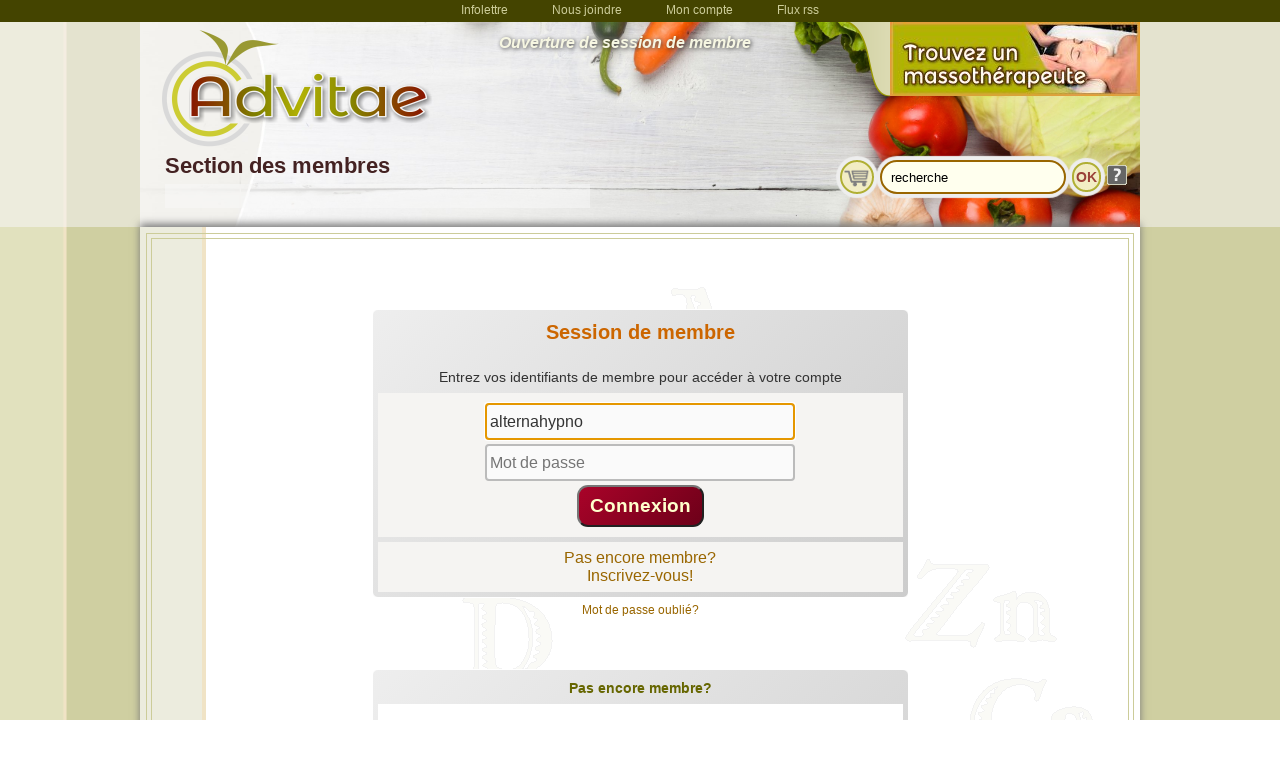

--- FILE ---
content_type: text/html
request_url: https://advitae.net/login_member.php?usr_to=alternahypno
body_size: 5086
content:
<!DOCTYPE html>
<html>
<head>
<title>Ouverture de session de membre</title>
<meta http-equiv="Content-Type" content="text/html; charset=iso-8859-1">
<meta name="viewport" content="width=device-width, target-densityDpi=device-dpi">
<script src="//code.jquery.com/jquery-1.11.0.min.js"></script>
<script src="//code.jquery.com/jquery-migrate-1.2.1.min.js"></script>
<script type="text/javascript" src="/scripts/form_field_control.js"></script>
<script  language='javascript'>
<!--
//<!--
function focus_user(){
	document.form1.user_id2.focus();
}
function validation(){
	if(document.form1.user_id2.value.length < 4){
	alert("vous deverz entrer un numéro de membre valide avant de continuer");
	document.form1.user_id2.focus();
	return false;
	}
	if(document.form1.pswd2.value.length < 4){
	alert("vous deverz entrer un mot de passe valide avant de continuer");
	document.form1.pswd2.focus();
	return false;
	}
	return true;
}
//-->

function MM_swapImgRestore() { //v3.0
  var i,x,a=document.MM_sr; for(i=0;a&&i<a.length&&(x=a[i])&&x.oSrc;i++) x.src=x.oSrc;
}

function MM_preloadImages() { //v3.0
  var d=document; if(d.images){ if(!d.MM_p) d.MM_p=new Array();
    var i,j=d.MM_p.length,a=MM_preloadImages.arguments; for(i=0; i<a.length; i++)
    if (a[i].indexOf("#")!=0){ d.MM_p[j]=new Image; d.MM_p[j++].src=a[i];}}
}

function MM_swapImage() { //v3.0
  var i,j=0,x,a=MM_swapImage.arguments; document.MM_sr=new Array; for(i=0;i<(a.length-2);i+=3)
   if ((x=MM_findObj(a[i]))!=null){document.MM_sr[j++]=x; if(!x.oSrc) x.oSrc=x.src; x.src=a[i+2];}
}

function MM_findObj(n, d) { //v4.01
  var p,i,x;  if(!d) d=document; if((p=n.indexOf("?"))>0&&parent.frames.length) {
    d=parent.frames[n.substring(p+1)].document; n=n.substring(0,p);}
  if(!(x=d[n])&&d.all) x=d.all[n]; for (i=0;!x&&i<d.forms.length;i++) x=d.forms[i][n];
  for(i=0;!x&&d.layers&&i<d.layers.length;i++) x=MM_findObj(n,d.layers[i].document);
  if(!x && d.getElementById) x=d.getElementById(n); return x;
}

function empty_field ( fieldName ) {
	var clearedOnce = false;
	document.getElementById( fieldName ).onclick = (function () {
		if (clearedOnce == false) {
		this.value = '';
		clearedOnce = true;
		}
	});
}
	
//-->
</script>
<link href="/css/style_advitae.css" rel="stylesheet" type="text/css">
<link rel="shortcut icon" type="image/x-icon" href="/images/favicon.ico">
<meta name="robots" content="nofollow" />
<meta name="viewport" content="width=device-width" />
</head> 

<body class="bodyBkgAdm"  onLoad="focus_user()" >
<div class="mainBkgContainer">
<div class="pageContainerDiv">
	<div class="headerBkgContainer">
    	<div class="topMenuBkg">
			<div class="topMenu"><div class="topBlock">
					<div class="topLink"><a href="/abonnement-infolettre" rel="nofollow">Infolettre</a></div>
					<div class="topLink phoneHide"><a href="/nous-joindre">Nous&nbsp;joindre</a></div>
					<div class="topLink"><a href="/gestion_compte.php" rel="nofollow">Mon&nbsp;compte</a></div>
					<div class="topLink"><a href="/flux_rss.php">Flux rss</a></div>
					</div></div>        </div>
    	<div class="headerContainer">
    	<!--   BEGIN HEADER LOGO ROW  -->
    	  <div class="logoContainerDiv">
		  	<div class="headTableLogo">
        	<a href="http://advitae.net/"><img src="/images/new_logo4.png" class="logoImg" border="0" alt="Logo Advitae" title="Logo Advitae"></a>
        </div>
      	<div class="headTableMiddle"> 
            <div class="EntetePage">Ouverture de session de membre</div>
        </div>
        <div class="headTableBannerFrame">
            <div align="right" class="HeadImgRight"></div>
        </div>
      	<div class="headTableRight"> 
            <div align="right"> 
              <div class="center"><a href="/scripts/pub_stats.php?pub_id2=1107" rel="nofollow" target="_blank"><img src="/images/publicity/ban_massothrapeute_250x74.jpg" border="0" class="pubImageHoriz"  alt="image publicite "  title="image publicite "></a></div>
            </div>
        </div>    	  </div>
    	  <!--   END HEADER LOGO ROW  -->
    	  <!--   BEGIN HEADER TITLE ROW  -->
    	  <div class="titleContainerDiv">
		  	<div class="sectionContainer">
    	      <div class="titleCellHead">
    	      	<h1><div class="TitleSection">Section des membres</div></h1>
    	        <div class="subTitle"></div>
    	      </div>
    		  <div class="srchCellHead" >
            	<form name="form5" method="post" action="" placeholder="" style="margin-bottom:0; margin-top:0;"  >
  		<table align="right"  border="0" cellpadding="3" cellspacing="0">
			<tr>
                <td ><div align="left" id="panierBtn"  title="Votre panier ne contient aucun article">
                    <a href="/panier.php"><div class="searchBtn btnPanier"><img src="/images/cart_btn_left_grey.png" title="Votre panier ne contient aucun article" /></div></a>
                    </div></td>
               <td ><div align="right">
                    <input name="search" class="searchForm" title="Pour rechercher une combinaison de mots précise, remplacer les espaces entre les mots par le signe '+', par exemple 'fatigue+chronique'" type="text" id="search" value="recherche" size="15" maxlength="30" onFocus="empty_field('search')">
                    </div></td>
               <td ><div align="left"><!--<input name="imageField3" type="image" src="/images/btn_ok.gif" width="30" height="30" border="0">-->
                    <input name="searchBtn" type="submit" class="searchBtn" value="OK" ></div></td>
               <td ><div align="left" id="infoTitle"><!--<input name="imageField3" type="image" src="/images/btn_ok.gif" width="30" height="30" border="0">-->
                    	<img src="https://advitae.net/images/btn_question.png" title="Pour rechercher une combinaison de mots précise, remplacer les espaces entre les mots par le signe '+', par exemple 'fatigue+chronique', 'maladie+de+lyme', etc." class="srchInfo"/>
                    </div></td>
            </tr>
        </table>
        <input name="rub_id" id="rub_id" type="hidden" value="" >
</form>          	</div>
     	  </div>
    	  </div>
   		</div>  <!-- END HEAD CONTAINER  -->
   </div>  <!-- END HEAD BKG CONTAINER  -->
   <div class="mainSectionContainer"> <!-- BEGIN MAIN SECTION CONTAINER  -->
   <div class="phoneOnly"> 
      <div><div class="menuContainer">
					<div class="menuHorz center">
						<div class="BtnMainBkground"  onmouseover="home_sub.className='about_layer2'" onmouseout="home_sub.className='about_layer'">
				        	<div align="center"  class="menuItem">
				            	<div align="center" class="BtnMenu">
				            		<a href="javascript:void(0)" class="TextBtnMenu">Accueil</a>
				                </div>
				                <div  id="home_sub" class="about_layer"> 
								<table width="160" border="0" cellpadding="0" cellspacing="0">
				  		    	    <tr>
				  		          	<td class="BtnMainBkground3" >
				  		              	<a href="/index.php" class="TextBtnMenu">Accueil</a>                </td>
				  		        	</tr>
									<tr>
				  		          	<td class="BtnMainBkground3" >
				  		              	<a href="/avant_propos.php" class="TextBtnSubMenu">Avant-propos</a>                </td>
				  		        	</tr>
				  		       		<tr>
				    		        	<td class="BtnMainBkground3" >
				    		            	<a href="/mission.php" class="TextBtnSubMenu" rel="nofollow">Mission Advitae</a>                </td>
				    		        </tr>
									<tr>
				    		        	<td class="BtnMainBkground3" >
				    		            	<a href="/articles-sante/" class="TextBtnSubMenu" rel="nofollow">Articles sant&eacute;</a>                </td>
				    		        </tr>
									<tr>
				    		        	<td class="BtnMainBkground3" >
				    		            	<a href="/boutique/" class="TextBtnSubMenu" rel="nofollow">Boutique santé</a>                </td>
				    		        </tr>
									<tr>
				    		        	<td class="BtnMainBkground3" >
				    		            	<a href="/panier.php" class="TextBtnSubMenu" rel="nofollow">Mon panier</a>                </td>
				    		        </tr>
				    		        <tr>
				    		        	<td class="BtnMainBkground3" >
    					            	<a href="/commentaires.php" class="TextBtnSubMenu">T&eacute;moignages</a>                </td>
   					 		        </tr>
									<tr>
				    		        	<td class="BtnMainBkground3" >
    					            	<a href="/nous-joindre" class="TextBtnSubMenu">Nous joindre</a>                </td>
   					 		        </tr>
				 		         </table>
						  		</div>
				        	</div>
						</div>
				        <div class="BtnMainBkground"  onmouseover="nutriment_sub.className='about_layer2'" onmouseout="nutriment_sub.className='about_layer'">
				        	<div align="center"  class="menuItem">
				        		<div align="center" class="BtnMenu">
				            		<a href="javascript:void(0)" class="TextBtnMenu">Nutriments</a>
				       			</div>
				                <div  id="nutriment_sub" class="about_layer"> 
								<table width="160" border="0" cellpadding="0" cellspacing="0">
				  		    	    <tr>
				  		          	<td class="BtnMainBkground3" >
				  		              	<a href="/guide-vitamines/" class="TextBtnSubMenu">Vitamines</a>                </td>
				  		        	</tr>
				  		       		<tr>
				    		        	<td class="BtnMainBkground3" >
				    		            	<a href="/guide-mineraux/" class="TextBtnSubMenu">Min&eacute;raux</a>                </td>
				    		        </tr>
				    		        <tr>
				    		        	<td class="BtnMainBkground3" >
				    		            	<a href="/guide-nutriments-majeurs/" class="TextBtnSubMenu">Nutriments majeurs</a>                </td>
				    		        </tr>
				                    <tr>
				    		        	<td class="BtnMainBkground3" >
				    		            	<a href="/apport-quotidien-recommande-besoins-nutritionnels_Apport-Ideal-Adulte_groupe-.type0.htm" class="TextBtnSubMenu" rel="nofollow">Besoins nutritionnels</a>                </td>
				    		        </tr>
				                    <tr>
				    		        	<td class="BtnMainBkground3" >
				    		            	<a href="/guide-vitamines/vitamine-A/aliments-sources-Vitamine-A-groupe-.htm" class="TextBtnSubMenu" rel="nofollow">Sources nutriments</a>                </td>
				    		        </tr>
				                    <tr>
				    		        	<td class="BtnMainBkground3" >
				    		            	<a href="/guide-vitamines/vitamine-A/tableau-contre-indications-toxicite-Vitamine-A.htm" class="TextBtnSubMenu" rel="nofollow">Tableau nutritionnel</a>                </td>
				    		        </tr>
				 		         </table>
						  		</div>
				        	</div>
						</div>
				        <div class="BtnMainBkground"  onmouseover="ref_sub.className='about_layer_right'" onmouseout="ref_sub.className='about_layer'">
				        	<div align="center"  class="menuItem">
				        		<div align="center" class="BtnMenu">
				            		<a href="javascript:void(0)" class="TextBtnMenu">R&eacute;f&eacute;rences</a>
				       			</div>
				                <div  id="ref_sub" class="about_layer"> 
								<table width="160" border="0" cellpadding="0" cellspacing="0">
				  		    	    <tr>
				  		          	<td class="BtnMainBkground3" >
				  		              	<a href="/selection-reference_Livre-L-envers-de-la-pilule-Jean-Claude-St-Onge.6-2014.htm" class="TextBtnSubMenu">Livre du mois</a>                </td>
				  		        	</tr>
									<tr>
				  		          	<td class="BtnMainBkground3" >
				  		              	<a href="/repertoire-annuaire-sante_domaine_tout.0.htm" class="TextBtnSubMenu">R&eacute;pertoire</a>                </td>
				  		        	</tr>
				  		       		<tr>
				    		        	<td class="BtnMainBkground3" >
				    		            	<a href="/lexique-termes-specialises" class="TextBtnSubMenu">Lexique</a>                </td>
				    		        </tr>
				    		        <tr>
				    		        	<td class="BtnMainBkground3" >
				    		            	<a href="/references-bibliographie" class="TextBtnSubMenu">Biblio</a>                </td>
				    		        </tr>
				                    <tr>
				    		        	<td class="BtnMainBkground3" >
				    		            	<a href="/supportons-ces-oeuvres" class="TextBtnSubMenu">Oeuvres</a>                </td>
				    		        </tr>
				 		         </table>
						  		</div>
				        	</div>
						</div>
				    </div>
				</div></div>
   </div>
   <div class="mainContainer"> <!-- BEGIN MAIN CONTAINER  -->
    <table class="sectionContainer">
        <tr> 
          <td colspan="3"> 
            <table width="100%" class="mainTable">
              <tr> 
                <td valign="top" > 
                	<div class="fullPageText">
                    					                    <br>
                  <br><!DOCTYPE html>
<html>
<div class="AbonFormContainer inscriptFormContainer">
	<div class="AbonFormTitle">Session de membre</div>
    <div class="textInvite">
     </div>
    <div class="TextPromoProduit">
    </div>
        <div class="TextSpec">Entrez vos identifiants de membre pour acc&eacute;der &agrave; votre compte</div>
<div class="basicFormBkg">
    	<form method="post" name="form1" action="/gestion_compte.php" OnSubmit="return validation()">
        <div class="formBloc">
        	<div><input id="user_id2" name="user_id2" type="text" class="fieldText2 fieldlong" size="20" placeholder="Pseudonyme"  value="alternahypno"></div>
            <div><input type="password" name="pswd2" maxlength="15" class="fieldText2 fieldlong" size="20" placeholder="Mot de passe"></div>
            <div>
                    <input type="hidden" name="open" id="open" value="1">
  					<input type="hidden" name="src" id="src" value="">
                    <input type="hidden" id="gift2" name="gift2" value="" />
                  <input type="submit" name="Submit" value="Connexion"  class="abonFormBtn" onClick="return validation()">
            </div>
        </div>
        </form>
  </div>
  <div id="contactLink2" class="textPetit center" style="margin-top:5px;">
  		<a href="/inscription.php">Pas encore membre? <br>Inscrivez-vous!</a>
  </div>
</div>
<div id="contactLink" class="textPetit center" style="margin-top:5px;">
  		<a href="login_retrieve.php?usr_to=alternahypno">Mot de passe oubli&eacute;?</a>
</div><br><br>
<div class="AbonFormContainer inscriptFormContainer">
	<div class="notMemberTitle">Pas encore membre?</div>
    <div align="center" class="notMemberTextBloc">
    	<span class="bkgColor1">
            <div class="center">
            	<div class="notMemberContent">
                <div class="TextMoyen TextTerra TextBold center ">Quelques avantages d'être membre inscrit Advitae</div>
                <ul>
                    <li>Participation aux t&eacute;moignages et aux discussions</li>
        			<li>Gestion des publications et des avis</li>
        			<li>Reception d'offres r&eacute;serv&eacute;es aux membres</li>
        			<li>Achats de produits en ligne</li>
        			<li>Fiche professionnelle dans le r&eacute;pertoire d'Advitae <br>
							(pour les comptes professionnels en santé naturelle)</li>
                    <li>Inscription en quelques minutes</li>
        			<li>C'est gratuit</li>
      			</ul>
                </div>
            </div>
            <div style="display:inline-block;min-width:200px;margin:10px auto;text-align:center;"><a href="/inscription.php" class="textBtnInscription"><div class="btnInscription">Inscription</div></a>
            </div>  
        </span>
    </div>
</div>

</html>                  <br>                  <br></div>
                  <p>
                  <img src="/images/spacer_img.gif"  width="2" height="500">                  </p>
                </td>
              </tr>
            </table>
          </td>
        </tr>
      </table>
   </div>
<div align="center"> 
<!-- AddThis Smart Layers BEGIN -->
<!-- Go to http://www.addthis.com/get/smart-layers to customize -->
<script type="text/javascript" src="//s7.addthis.com/js/300/addthis_widget.js#pubid=ra-534c8c5e36d7c67c"></script>
<script type="text/javascript">
  addthis.layers({
    'theme' : 'transparent',
    'share' : {
      'position' : 'left',
      'numPreferredServices' : 6
    }   
  });
</script>
<!-- AddThis Smart Layers END --> 
<!-- Start of StatCounter Code for Dreamweaver -->
<script type="text/javascript">
var sc_project=238023; 
var sc_invisible=1; 
var sc_security=""; 
</script>
<script type="text/javascript"
src="https://www.statcounter.com/counter/counter.js"></script>
        <noscript><div class="statcounter"><a title="site stats"
href="https://statcounter.com/free-web-stats/"
target="_blank"><img class="statcounter"
src="https://c.statcounter.com/238023/0//1/" alt="site
stats"></a></div></noscript>
<!-- End of StatCounter Code for Dreamweaver -->
<script>
  (function(i,s,o,g,r,a,m){i['GoogleAnalyticsObject']=r;i[r]=i[r]||function(){
  (i[r].q=i[r].q||[]).push(arguments)},i[r].l=1*new Date();a=s.createElement(o),
  m=s.getElementsByTagName(o)[0];a.async=1;a.src=g;m.parentNode.insertBefore(a,m)
  })(window,document,'script','//www.google-analytics.com/analytics.js','ga');

  ga('create', 'UA-72528355-1', 'auto');
  ga('send', 'pageview');

</script></div>
	</div>
  </div>
  <div class="footerBkgDiv">
    <div class="footerDiv">
    	<div class="footer">
    	<div class="footerGroup">
        				<div class="List">
  						<div class="title">G&eacute;n&eacute;ral</div>
        			    <div><hr class="sep"></div>
       			        	<ul class="footerList">
       			        		<li class="link"><a href="http://advitae.net/">Accueil</a></li>
								<li class="link"><a href="/avant_propos.php">Avant-propos</a></li>
      			        		<li class="link"><a href="/articles-sante/">Articles</a></li>
								<li class="link"><a href="/boutique/">Boutique santé</a></li>
								<li class="link"><a href="/commentaires.php">Témoignages et forum</a></li>
								<li class="link"><a href="/sondages.php">Sondages éclairs</a></li>
     			           </ul>
						</div>
					</div>
					<div class="footerGroup">
						<div class="List">
  						<div class="title">Nutriments</div>
        			    <div><hr class="sep"></div>
       			        	<ul class="footerList">
       			        		<li class="link"><a href="/guide-vitamines/">Vitamines</a></li>
								<li class="link"><a href="/guide-mineraux/">Minéraux</a></li>
      			        		<li class="link"><a href="/guide-nutriments-majeurs/">Nutriments majeurs</a></li>
								<li class="link"><a href="/apport-quotidien-recommande-besoins-nutritionnels_Apport-Ideal-Adulte_groupe-.type0.htm">Besoins nutritionnels</a></li>
								<li class="link"><a href="/guide-vitamines/vitamine-A/aliments-sources-Vitamine-A-groupe-.htm">Sources alimentaires</a></li>
								<li class="link"><a href="/guide-vitamines/vitamine-A/tableau-contre-indications-toxicite-Vitamine-A.htm">Tableau nutritionnel</a></li>
     			           </ul>
						</div>
					</div>
					<div class="footerGroup">
						<div class="List">
  						<div class="title">R&eacute;f&eacute;rences</div>
        			    <div><hr class="sep"></div>
       			        	<ul class="footerList">
       			        		<li class="link"><a href="/selection-reference_Livre-L-envers-de-la-pilule-Jean-Claude-St-Onge.6-2014.htm">Sélection du mois</a></li>
								<li class="link"><a href="/repertoire-annuaire-sante_domaine_tout.0.htm">Répertoire santé</a></li>
								<li class="link"><a href="/recherches_liste.php">Recherches populaires</a></li>
								<li class="link"><a href="/lexique-termes-specialises">Lexique, glossaire</a></li>
								<li class="link"><a href="/supportons-ces-oeuvres">Oeuvres</a></li>
								<li class="link"><a href="/flux_rss.php">Flux Rss</a></li>
     			           </ul>
						</div>
					</div>
					<div class="footerGroup">
						<div class="List">
  						<div class="title">Information</div>
        			    <div><hr class="sep"></div>
       			        	<ul class="footerList">
       			        		<li class="link"><a href="/politiques-utilisation">Politiques de confidentialité</a></li>
								<li class="link"><a href="/conditions_utilisation.php">Conditons d'utilisation</a></li>
								<li class="link"><a href="/abonnement-infolettre">Abonnement à l'infolettre</a></li>
								<li class="link"><a href="/nous-joindre">Nous joindre</a></li>
								<li class="link"><a href="https://www.facebook.com/advitae">Nous suivre sur Facebook</a></li>
								<li class="link"><a href="https://twitter.com/advitae">Nous suivre sur Twitter</a></li>
     			           </ul>
						</div>
        			</div>        </div>
    </div>
  </div>
</div>
</div>
</body>
</html>


--- FILE ---
content_type: text/css
request_url: https://advitae.net/css/style_advitae.css
body_size: 21462
content:
/*@import url(http://fonts.googleapis.com/css?family=Open+Sans|Merriweather+Sans:400,400italic,300);*/
/*@import url(http://fonts.googleapis.com/css?family=Roboto:400,300,400italic);*/
@import url("https://fonts.googleapis.com/css?family=Merriweather+Sans|Roboto:400,300|Roboto,400italic|Abel");
@import url("advitae_boutique.css");
/*$nut_btn_color1_active: #E6DBB5;
$nut_btn_color2_active: #9C926E;*/
body {
  background-size: 100%;
  background-color: #FFFFFF;
  min-height: 900px;
  padding: 0px;
  margin: 0px; }

form {
  display: inline; }

.bodyBkg {
  background: #999900 url(../images/bkg_ligne_drk.gif);
  background-repeat: repeat;
  background-size: 100% auto;
  font-family: Arial, Helvetica, sans-serif;
  color: #442222; }

.bodyBkgAdm {
  background-color: #999900;
  background: url(../images/bkg_index.gif) center repeat;
  /*background-repeat:repeat-y;*/
  background-size: 100% auto;
  /*background-position:left center;*/
  font-family: Arial, Helvetica, sans-serif;
  color: #442222; }

.centerVertical {
  position: relative;
  top: 50%;
  transform: translateY(-50%); }

h1 {
  font-family: Arial, Helvetica, sans-serif;
  font-size: 24px;
  height: 15px;
  padding: 0px;
  /*margin: 10px;*/
  margin: 0px;
  display: inline;
  line-height: 18px; }

h2 {
  font-size: 20px;
  height: 15px;
  padding: 0px;
  /*margin: 10px;*/
  margin: 6px;
  display: inline;
  line-height: 18px; }

h3 {
  font-size: 17px;
  height: 12px;
  padding: 0px;
  /*margin: 10px;*/
  margin: 6px 0;
  display: inline;
  line-height: 14px; }

p {
  color: #442222;
  margin-bottom: 0;
  margin-top: 1.3em;
  line-height: 1.2em; }

ul li {
  /*display:block;*/
  margin-bottom: 0px;
  margin-top: 5px;
  padding-top: 0px;
  padding-bottom: 0px;
  line-height: 1.2em;
  list-style-type: square; }

a {
  text-decoration: none;
  color: #996600; }

a:hover {
  color: #333; }

a:visited {
  color: #999900; }

a:visited:hover {
  color: #222; }

blockquote {
  font-family: Arial, Helvetica, sans;
  font-size: 14px;
  font-style: italic;
  background: none repeat scroll 0% 0% #FCFCFC !important;
  border-left: 8px solid #E5A53D !important;
  border-right: 1px solid #E6E6E6 !important;
  border-width: 1px 1px 1px 8px !important;
  border-style: solid !important;
  border-color: #E6E6E6 #E6E6E6 #E6E6E6 #E5A53D !important;
  margin: 1em 0px !important;
  padding: 1em 2em !important;
  margin-left: 40px !important;
  padding-top: 0px !important; }

.highlightContent {
  padding: 10px 15px 20px;
  background-color: beige;
  margin: 20px;
  color: #555; }

.highlightTitle {
  font-family: Arial, Helvetica, sans-serif;
  font-size: 15px;
  font-weight: bold;
  color: brown; }

.shadowImg {
  box-shadow: 2px 2px 8px 1px #666; }

.shadowImg2 {
  box-shadow: 1px 1px 4px 1px #666; }

.selectionImg {
  width: 92px; }

.etapesImgDiv {
  width: 82%;
  margin: 5px auto 15px;
  text-align: center; }

.imageEtapesAchat {
  width: 70%;
  margin: 5px auto 15px; }

#nutImage img {
  width: 135px;
  box-shadow: 2px 2px 8px 1px #666; }

.introTxtDiv {
  font-family: Arial, Helvetica, sans-serif;
  font-size: 14px;
  color: #000;
  width: 60%;
  margin: 5px auto;
  text-align: left; }

.pageTitle {
  font-family: Merriweather sans;
  /*font-family:Roboto;*/
  font-size: 25px;
  color: #CC6600;
  margin: 15px;
  text-align: center; }

.boutiqueHeader {
  font-family: Merriweather sans;
  /*font-family:Roboto;*/
  font-size: 25px;
  color: #CC6600;
  margin: 15px;
  text-align: center;
  background-image: url("/images/bkg_section_boutique.jpg");
  background-size: cover; }

.textInvite {
  display: block;
  font-family: Arial, Helvetica, sans-serif;
  font-size: 14px;
  color: #000;
  margin-left: auto;
  margin-right: auto;
  margin-top: 7px;
  margin-bottom: 7px; }

.formInputLeft {
  text-align: left;
  padding: 6px 10px;
  /*margin:3px auto;*/ }

.formInputRight {
  text-align: right;
  padding: 6px 10px;
  margin: 3px auto; }

.admTextInput {
  height: 30px;
  padding: 0px 5px;
  font-size: 13px;
  border-radius: 5px;
  color: gray;
  border: 2px solid #a8a8a8; }

.admTextInputLong {
  height: 30px;
  padding: 0px 5px;
  font-size: 13px;
  border-radius: 5px;
  color: gray;
  border: 2px solid #a8a8a8;
  width: 80%;
  box-sizing: border-box;
  -moz-box-sizing: border-box; }

.admTextareaMsg {
  height: 90px;
  width: 70%;
  padding: 0px 5px;
  font-size: 13px;
  border-radius: 5px;
  color: gray;
  border: 2px solid #a8a8a8; }

.formLabelAbove {
  font-family: Arial, Helvetica, sans-serif;
  font-size: 13px;
  color: #888;
  margin: 2px 0px 7px; }

.formSectionFrame {
  border: 1px solid #999;
  padding: 4px;
  background-color: #F3EEE1; }

.formFieldLabel {
  display: none;
  font-family: Arial, Helvetica, sans-serif;
  font-size: 14px;
  color: #FFF; }

.formRadioSetColor {
  display: inline-block;
  width: 45%;
  font-size: 12px;
  text-align: left;
  background-color: #F9F9F5;
  padding: 4px;
  margin: 2px 4px 2px 0px; }

.formCheckboxColor {
  display: inline-block;
  width: 97%;
  font-size: 12px;
  text-align: left;
  background-color: #F9F9F5;
  padding: 4px;
  margin: 2px 4px 2px 0px; }

.photoBoutiqueList {
  border: 0px;
  margin-right: 10px;
  width: 150px; }

.photoBoutiqueGrid {
  border: 0px;
  margin-right: 7px;
  width: 150px; }

.imgGiftForm {
  display: table-cell;
  width: auto;
  margin-left: auto;
  margin-right: auto;
  vertical-align: top; }

.txtGiftForm {
  display: table-cell;
  font-family: Arial, Helvetica, sans-serif;
  font-size: 14px;
  text-align: left;
  color: #000;
  width: auto;
  min-width: 75%;
  float: right;
  margin-left: 10px; }

.center {
  margin-left: auto;
  margin-right: auto;
  text-align: center; }

.middle {
  vertical-align: middle; }

.phoneHide {
  display: block; }

.phoneInlineHide {
  display: inline; }

.mobileInlineHide {
  display: inline !important; }

.mobileShow {
  display: none; }

.phoneShow {
  display: none; }

.hidden {
  display: none; }

.clear {
  clear: both; }

.bold {
  font-weight: bold; }

.hrGrey {
  margin: 11px auto;
  border: 0;
  height: 1px;
  background-image: -webkit-linear-gradient(left, rgba(160, 160, 160, 0), rgba(160, 160, 160, 0.75), rgba(160, 160, 160, 0));
  background-image: -moz-linear-gradient(left, rgba(160, 160, 160, 0), rgba(160, 160, 160, 0.75), rgba(160, 160, 160, 0));
  background-image: -ms-linear-gradient(left, rgba(160, 160, 160, 0), rgba(160, 160, 160, 0.75), rgba(160, 160, 160, 0));
  background-image: -o-linear-gradient(left, rgba(160, 160, 160, 0), rgba(160, 160, 160, 0.75), rgba(160, 160, 160, 0)); }

.style1 {
  color: #FFFFCC !important; }

.verticalSpacer {
  height: 1250px;
  font-size: 0; }

.verticalSpacerShort {
  height: 320px;
  font-size: 0; }

.srchListBloc {
  padding: 15px 6px;
  font-family: Arial, helvetica, sans-serif;
  font-size: 14px; }

.srchLink {
  margin: 2px 4px; }

.srchLink a {
  font-size: 14px; }

.btnSensDiv {
  display: inline-block;
  position: absolute;
  float: right;
  right: 20px;
  overflow: hidden; }

.btnSens {
  /*width:25px;
  height:25px;*/
  margin-left: 10px;
  background-size: contain;
  padding: 5px;
  overflow: hidden; }

.btnSensUp {
  display: inline-block;
  background-image: url("/images/btn_sens_up.png");
  width: 20px;
  height: 20px;
  padding: 3px;
  margin-right: 8px;
  background-size: contain;
  background-repeat: no-repeat;
  background-position: center center;
  cursor: pointer; }

.btnSensDown {
  display: inline-block;
  background-image: url("/images/btn_sens_down.png");
  width: 20px;
  height: 20px;
  padding: 3px;
  background-size: contain;
  background-repeat: no-repeat;
  background-position: center center;
  cursor: pointer; }

/******************************************   SECTION FORMATTING
****************************************************************
****************************************************************/
.clearRubricX {
  padding: 4px;
  /*background-color:lightgrey;*/
  border-radius: 6px;
  color: grey; }

.rubSrchBloc {
  padding: 4px;
  background-color: #fafaf6;
  border: 1px solid #ddd;
  border-radius: 6px;
  /*color:grey;*/ }

#overlay {
  position: absolute;
  top: 0;
  left: 0;
  width: 100%;
  height: 100%;
  background: #000;
  opacity: 0.6;
  filter: alpha(opacity=60);
  z-index: 500;
  display: none; }

.mainBkgContainer {
  display: block;
  overflow: hidden;
  margin-left: auto;
  margin-right: auto;
  border-spacing: 0px;
  border-collapse: collapse;
  padding: 0px;
  width: 100%;
  height: 100%;
  min-height: 900px;
  valign: top; }

.pageContainerDiv {
  display: block;
  overflow: hidden;
  margin-left: auto;
  margin-right: auto;
  border-spacing: 0px;
  border-collapse: collapse;
  padding: 0px;
  width: 100%;
  height: 100%;
  min-height: 500px;
  valign: top; }

.headerBkgContainer {
  display: block;
  overflow: hidden;
  margin-left: auto;
  margin-right: auto;
  border-spacing: 0px;
  border-collapse: collapse;
  /*border:#666 1px solid;*/
  background-color: rgba(249, 248, 253, 0.5);
  padding: 0px;
  width: 100%;
  height: auto;
  valign: top; }

.admHeaderBkgContainer {
  display: block;
  overflow: hidden;
  margin-left: auto;
  margin-right: auto;
  border-spacing: 0px;
  border-collapse: collapse;
  /*border:#666 1px solid;*/
  background-color: rgba(245, 247, 235, 0.4);
  padding: 0px;
  width: 100%;
  height: auto;
  valign: top; }

.headerContainer {
  display: block;
  overflow: hidden;
  margin-left: auto;
  margin-right: auto;
  border-spacing: 0px;
  border-collapse: collapse;
  border: #666 0px solid;
  background-color: #FBF7F0;
  /*background:url(../images/bkg_head_fruits.jpg);*/
  background: url(../images/bkg_head_veges1.jpg);
  background-repeat: no-repeat;
  background-size: 100%;
  padding: 0px;
  width: 1350px !important;
  max-width: 1350px;
  height: auto;
  valign: top; }

.admHeaderContainer {
  display: block;
  overflow: hidden;
  margin-left: auto;
  margin-right: auto;
  border-spacing: 0px;
  border-collapse: collapse;
  border: #666 0px solid;
  /*background-color:#F3F3F3;*/
  background-color: rgba(255, 255, 255, 0.9);
  background: url(../images/bkg_head_admin.jpg);
  background-repeat: no-repeat;
  background-size: 100%;
  padding: 0px;
  width: 1350px !important;
  max-width: 1350px;
  height: auto;
  valign: top; }

#contactLink2 {
  margin-top: 5px;
  font-size: 16px;
  background-color: #F5F4F2;
  padding: 7px; }

.topMenuBkg {
  width: 100%; }

.logoContainerDiv {
  width: 100%; }

.titleContainerDiv {
  display: table;
  width: 100%; }

.mainSectionContainer {
  display: block;
  overflow: hidden;
  margin-left: auto;
  margin-right: auto;
  border-spacing: 0px;
  border-collapse: collapse;
  padding: 0px;
  width: 1350px;
  height: 100%;
  min-height: 500px;
  valign: top;
  box-shadow: 0px -3px 8px 0px #777; }

.mainSectionContainerAdmin {
  display: block;
  overflow: hidden;
  margin-left: auto;
  margin-right: auto;
  border-spacing: 0px;
  border-collapse: collapse;
  padding: 0px;
  width: 1000px;
  height: 100%;
  min-height: 500px;
  valign: top; }

.mainContainer {
  display: table;
  margin-left: auto;
  margin-right: auto;
  border-spacing: 0px;
  border-collapse: collapse;
  padding: 0px;
  width: 100%;
  background: url(../images/bkg_main.gif) repeat;
  height: 100%;
  min-height: 500px;
  valign: top; }

.mainContainerAdmin {
  display: table;
  margin-left: auto;
  margin-right: auto;
  border-spacing: 0px;
  border-collapse: collapse;
  padding: 0px;
  width: 100%;
  /*background-color:#F8F8F0;*/
  height: 100%;
  min-height: 500px;
  valign: top; }

.logoContainerDiv {
  display: table;
  width: 100%; }

.headTableMiddle {
  display: table-cell;
  width: auto;
  max-width: 450px;
  vertical-align: top; }

.headTableLogo {
  display: table-cell;
  width: auto;
  padding: 7px 7px 0px 15px;
  vertical-align: top; }

.logoImg {
  width: 280px; }

.logoAdm {
  width: auto;
  margin: 7px 0px 0px 14px; }

.logoAdm2 {
  width: auto;
  margin: 0px 0px 14px 0px; }

.btnDetails {
  display: inline-block;
  width: 32%;
  text-align: center;
  float: right;
  margin-bottom: 10px; }

.facebkBtn {
  display: inline-block;
  width: 40%;
  float: left; }

.poleTable {
  display: table;
  width: 100%;
  border: #CCCCCC solid 1px;
  padding: 5px 5px 0px 5px;
  background-color: #FFFFFF; }

.poleMainDiv {
  margin: 30px auto 14px; }

.graphLegend {
  display: inline-block;
  width: 40%;
  text-align: center;
  margin-top: 20px;
  float: left; }

.graphDisplay {
  display: inline-block;
  width: auto;
  /*text-align: center;*/
  margin-top: 5px;
  float: right; }

.divAllPole {
  display: none;
  text-align: center;
  margin-top: 8px; }

.btnAllPole {
  font-family: Arial, Helvetica, sans-serif;
  font-size: 18px;
  padding: 5px 15px;
  margin: 18px auto 5px;
  text-align: center;
  width: 180px;
  border: 3px #a87205 solid;
  border-radius: 6px;
  background-color: beige; }

.headTableBannerFrame {
  display: table-cell;
  width: 92px;
  margin: 0px;
  vertical-align: top; }

.headTableRight {
  display: table-cell;
  width: 250px;
  margin: 0px;
  vertical-align: top; }

.sectionContainer {
  display: table;
  width: 100%;
  padding: 3px; }

.oneSectionContainer {
  width: 70%;
  margin: 5px auto;
  max-width: 750px; }

.LeftCellHead {
  display: table-cell;
  width: 72px;
  vertical-align: top; }

.CenterCellHead {
  display: table-cell;
  width: auto;
  vertical-align: top; }

.RightCellHead {
  display: table-cell;
  width: 20%;
  vertical-align: top; }

.orderFrameDiv {
  width: 82%;
  margin: 25px auto 5px; }

.orderHeaderDiv {
  padding: 4px 7px;
  margin: 1px auto;
  vertical-align: middle;
  /*border:1px solid #888;*/ }

.orderHeaderTitleDiv {
  background-color: #DDD;
  padding: 7px 4px 7px 2px;
  margin: 1px 0px 10px;
  vertical-align: middle;
  overflow: hidden; }

.orderTitle {
  display: inline;
  font-family: Arial, Helvetica, sans-serif;
  font-size: 15px;
  font-weight: bold;
  color: #555;
  padding: 5px 15px; }

.orderAddressDiv {
  display: inline-block;
  padding: 2px;
  width: 48%;
  min-width: 200px;
  border: 1px solid #888;
  min-height: 135px;
  vertical-align: top;
  margin: 5px 0; }

.orderAddressTitle {
  font-family: Arial, Helvetica, sans-serif;
  font-size: 13px;
  font-weight: bold;
  color: #9e9d9d;
  padding: 1px 5px;
  background-color: #EEEEDD;
  overflow: hidden; }

.orderBillingTitle {
  display: inline;
  padding: 3px 5px;
  float: left; }

.orderShippingTitle {
  display: inline;
  padding: 3px 5px;
  float: left; }

.orderBilling, .orderShipping {
  padding: 5px;
  vertical-align: top; }

.orderDateID {
  display: inline; }

.orderID {
  font-family: Arial, Helvetica, sans-serif;
  font-size: 13px;
  font-weight: bold;
  display: inline;
  float: right;
  padding: 2px 10px; }

.orderDate {
  font-family: Arial, Helvetica, sans-serif;
  font-size: 13px;
  font-weight: normal;
  display: inline;
  float: right;
  padding: 2px 10px; }

.orderAddressModifier {
  text-align: right;
  padding: 0 5px; }

.orderChkLabel {
  margin: 8px auto;
  width: 95%; }

.orderBottomDiv {
  /*width:100%;*/
  padding: 9px;
  overflow: hidden; }

.paypalImageDiv {
  margin: 20px auto 15px; }

.bottomTextNote {
  font-family: Arial, Helvetica, sans-serif;
  font-size: 13px;
  font-weight: normal;
  text-align: center; }

.orderModifyBtns {
  display: inline; }

.orderPayBtn {
  display: inline;
  float: right;
  margin-right: 8px; }

.orderConditionsFrame {
  font-size: 13px;
  width: 82%;
  margin: 10px auto; }

.orderTableDelai {
  max-width: 500px;
  margin: 0px auto; }

.footerBkgDiv {
  width: 100%; }

.footerDiv {
  display: block;
  position: relative;
  overflow: hidden;
  width: 1350px;
  height: auto;
  margin-left: auto;
  margin-right: auto;
  min-height: 30px;
  margin-top: 5px;
  margin-bottom: 5px;
  background-color: #8C8C5D;
  font-family: Arial, Helvetica, sans-serif; }

.footer {
  display: inline-block;
  position: relative;
  width: 96%;
  height: 100%;
  min-height: 30px;
  margin-left: auto;
  margin-right: auto;
  display: flex;
  flex-direction: row;
  flex-wrap: wrap;
  justify-content: center;
  /*align-items: center;*/
  /*background-color:#999966;
  font-family:Arial, Helvetica, sans-serif;*/ }

.footerGroup {
  display: inline-block;
  position: relative;
  /*overflow:auto;*/
  /*padding:6px 3px 20px 3px;*/
  margin: 6px 3px 20px 3px;
  width: auto;
  height: 100%;
  /*border:#333 solid 1px;*/
  /*min-width:80px;*/ }

.footerGroup .List {
  display: inline-block;
  position: relative;
  vertical-align: top;
  /*padding:4px;*/
  margin: 0px 0px 10px 0px;
  top: 0px;
  height: 100%;
  width: 100%;
  text-align: left;
  clear: both; }

.footerGroup .title {
  font-family: Arial, Helvetica, sans-serif;
  font-size: 14px;
  color: #FFBBAA;
  text-align: center;
  margin: 3px auto 0px auto;
  line-height: .8em; }

.sep {
  width: 90%;
  border: none;
  height: 1px;
  color: #FFD;
  background-color: #FFD; }

.footerList {
  padding: 0;
  margin: 0; }

.footerList li {
  font-family: Arial, Helvetica, sans-serif;
  list-style: none !important;
  padding-left: .5em;
  margin-bottom: 0px;
  margin-top: 0px;
  line-height: .8em;
  text-indent: -.7em; }

.footerList li:before {
  font-family: Arial, Helvetica, sans-serif;
  font-size: 14px;
  content: "o";
  padding-left: .9em;
  padding-right: .4em;
  color: #BBB; }

.footerList .link a {
  font-family: Arial, Helvetica, sans-serif;
  font-size: 12px;
  color: #F0e9dd;
  margin-left: 3px; }

.FormShare {
  width: 38%;
  margin-top: 8px;
  margin-left: auto;
  margin-right: auto;
  padding: 5px 0px;
  background-color: rbg(255, 255, 255); }

#domSelect {
  height: 34px;
  border: 2px solid #b6cc6e;
  border-radius: 5px;
  margin: 3px auto 15px;
  background-color: #f8f7f6; }

/***************************   GENERAL FORMATTING CLASSES  *************************************/
.cell100 {
  width: 100%; }

.cell75 {
  width: 75%; }

.cell25 {
  width: 25%; }

.cell15 {
  width: 15%; }

.cell5 {
  width: 5%; }

.cell20 {
  width: 20%; }

/***************************   GENERAL FORMATTING CLASSES  *************************************/
.domInscriptBtnDiv {
  width: 150px;
  margin: 0px auto;
  text-align: center; }

.domListDiv {
  margin: 3px auto 10px;
  border: 1px solid #cfcf28;
  padding: 5px;
  border-radius: 4px;
  max-height: 556px;
  overflow: auto; }

.domListVilleMin {
  /*width:98%;*/
  margin: 3px auto 10px;
  padding: 3px;
  max-height: 440px;
  overflow: auto;
  border: 1px solid #cfcf28;
  border-radius: 4px; }

.domListVille {
  margin: 3px auto 10px;
  padding: 3px;
  max-height: auto;
  overflow: hidden;
  border: 1px solid #cfcf28;
  border-radius: 4px; }

.domListVilleCatTitle {
  height: 15px;
  color: #666666;
  background-color: #DDD;
  margin: 3px 0px 0;
  text-align: center;
  font-size: 13px;
  line-height: 1.2em;
  padding: 4px 0; }

.domListTitle {
  background-color: #993300;
  padding: 3px 6px;
  color: #FFF;
  font-size: 13px;
  text-align: center;
  font-weight: bold;
  margin-top: 15px; }

.domListLnk, .domListVilleLnk {
  font-size: 13px;
  padding: 2px 0px 1px 4px;
  border-bottom: 1px solid #f2f2f2; }

.domListVilleLnk {
  background-color: #f6f3e7; }

.domListLnk:hover, .domListVilleLnk:hover {
  background-color: #dfe6cc; }

.domTopBtnRow {
  display: inline-block;
  float: left;
  margin-bottom: 10px; }

.repInscriptDiv {
  max-width: 200px;
  margin: 0px auto 20px;
  display: none;
  float: right; }

.repInscriptBtn {
  border: 2px solid #bda48b;
  border-radius: 4px;
  padding: 4px 12px;
  font-size: 14px;
  background-color: #f5f0df;
  cursor: pointer; }

#ressourceFicheMobile {
  display: none;
  border: 1px solid #999;
  border-radius: 4px;
  padding: 4px;
  background-color: white; }

.menuNutMobile {
  display: none;
  position: absolute;
  left: -232px;
  top: 240px; }

.btnNutMobile {
  position: relative;
  height: 19px; }

.btnNutOpen {
  font-size: 14px;
  color: #333;
  float: right;
  margin: -6px -14px;
  cursor: pointer; }

.arrowBtns {
  display: none;
  overflow: hidden;
  margin: 3px 0px 18px; }

.NextNutSpec {
  font-size: 14px;
  font-weight: bold; }

.nutBtnRight {
  float: right;
  margin: 3px 7px;
  font-size: 14px; }

.nutBtnLeft {
  float: left;
  margin: 3px 7px;
  font-size: 14px; }

.nutPartDiv {
  display: table;
  width: 100%;
  text-align: center;
  margin: 0px auto 20px; }

.nutPartDiv2 {
  position: relative;
  top: 0px;
  left: 0px;
  width: auto;
  /*max-width: 180px;*/
  padding: 10px 24px 16px 0px;
  background-color: rgba(183, 186, 142, 0.9);
  border: 2px solid #833c09;
  border-left: 0px;
  border-bottom-right-radius: 8px;
  border-top-right-radius: 8px;
  z-index: 1; }

.nutPartBtn {
  display: table-cell;
  width: auto;
  margin: 0px;
  font-size: 15px;
  font-family: Roboto;
  padding: 4px 15px 4px 15px;
  text-decoration: none;
  display: inline-block;
  /*text-shadow: -1px -1px 0 rgba(0,0,0,0.3);*/
  font-weight: 500;
  color: #444;
  background-color: #F5F3EB;
  background-image: -webkit-gradient(linear, left top, left bottom, from(#F5F3EB), to(#C2C1BA));
  background-image: -webkit-linear-gradient(top, #F5F3EB, #C2C1BA);
  background-image: -moz-linear-gradient(top, #F5F3EB, #C2C1BA);
  background-image: -ms-linear-gradient(top, #F5F3EB, #C2C1BA);
  background-image: -o-linear-gradient(top, #F5F3EB, #C2C1BA);
  /*background-image: linear-gradient(to bottom, $nut_btn_color1, $nut_btn_color2);*/ }

.nutPartBtn:hover {
  color: #FFF;
  text-shadow: -1px -1px 0 rgba(0, 0, 0, 0.3);
  background-color: #DEDB99;
  background-image: -webkit-gradient(linear, left top, left bottom, from(#DEDB99), to(#9E9D6C));
  background-image: -webkit-linear-gradient(top, #DEDB99, #9E9D6C);
  background-image: -moz-linear-gradient(top, #DEDB99, #9E9D6C);
  background-image: -ms-linear-gradient(top, #DEDB99, #9E9D6C);
  background-image: -o-linear-gradient(top, #DEDB99, #9E9D6C);
  background-image: linear-gradient(to bottom, #DEDB99, #9E9D6C); }

.nutPartBtn2 {
  display: block !important;
  width: auto;
  margin: 0px;
  font-size: 16px;
  font-family: Roboto;
  padding: 8px 15px 0px 15px;
  text-decoration: none;
  display: inline-block;
  /*text-shadow: -1px -1px 0 rgba(0,0,0,0.3);*/
  font-weight: 500;
  color: #444;
  background-color: #F5F3EB;
  background-image: -webkit-gradient(linear, left top, left bottom, from(#F5F3EB), to(#C2C1BA));
  background-image: -webkit-linear-gradient(top, #F5F3EB, #C2C1BA);
  background-image: -moz-linear-gradient(top, #F5F3EB, #C2C1BA);
  background-image: -ms-linear-gradient(top, #F5F3EB, #C2C1BA);
  background-image: -o-linear-gradient(top, #F5F3EB, #C2C1BA);
  /*background-image: linear-gradient(to bottom, $nut_btn_color1, $nut_btn_color2);*/
  border-top-right-radius: 6px;
  border-bottom-right-radius: 6px;
  min-width: 200px;
  min-height: 30px; }

.nutPartBtn2:hover {
  color: #FFF;
  text-shadow: -1px -1px 0 rgba(0, 0, 0, 0.3);
  background-color: #DEDB99;
  background-image: -webkit-gradient(linear, left top, left bottom, from(#DEDB99), to(#9E9D6C));
  background-image: -webkit-linear-gradient(top, #DEDB99, #9E9D6C);
  background-image: -moz-linear-gradient(top, #DEDB99, #9E9D6C);
  background-image: -ms-linear-gradient(top, #DEDB99, #9E9D6C);
  background-image: -o-linear-gradient(top, #DEDB99, #9E9D6C);
  background-image: linear-gradient(to bottom, #DEDB99, #9E9D6C); }

.nutPartDiv .btnActive {
  color: #FFF;
  text-shadow: -1px -1px 0 rgba(0, 0, 0, 0.3);
  background-color: #EBC68A;
  background-image: -webkit-gradient(linear, left top, left bottom, from(#EBC68A), to(#BD7706));
  background-image: -webkit-linear-gradient(top, #EBC68A, #BD7706);
  background-image: -moz-linear-gradient(top, #EBC68A, #BD7706);
  background-image: -ms-linear-gradient(top, #EBC68A, #BD7706);
  background-image: -o-linear-gradient(top, #EBC68A, #BD7706);
  background-image: linear-gradient(to bottom, #EBC68A, #BD7706); }

.nutrimBloc {
  margin: 0px auto;
  display: table;
  min-width: 200px;
  overflow: hidden;
  width: 95%; }

.nutrimElemBloc {
  display: inline-block;
  float: left;
  width: 96%;
  max-width: 230px;
  padding: 5px 10px;
  background-color: #f6f6f6;
  margin: 5px 2px 0px; }

.nutrimImg {
  display: inline-block;
  margin-top: 4px; }

.nutrimSymbImg {
  width: 23px;
  border: 0px; }

.nutrimPlusBtn {
  width: 16px;
  border: 0px;
  margin-top: 3px; }

.nutrimLnk {
  display: inline-block;
  font-size: 16px;
  margin: 0px 7px;
  vertical-align: middle;
  line-height: 12px;
  height: 20px; }

.nutrimBtnLnk {
  display: inline-block;
  float: right;
  margin-right: 10px;
  margin-top: 6px; }

.sourceItem {
  border-bottom: 1px solid #fff;
  height: 22px;
  padding: 3px 0px 1px 3px; }

.sourceTxt {
  font-size: 13px;
  font-weight: bold;
  vertical-align: middle; }

.sourceQteTxt {
  font-size: 13px;
  vertical-align: middle; }

.itemFleche {
  margin-right: 4px;
  margin-bottom: -3px; }

a .nutPartBtnMid {
  border-radius: 0px;
  border: 1px solid #999;
  border-width: 1px 1px 1px 0px; }

a .nutPartBtnLeft {
  border-radius: 16px 0px 0px 16px;
  border: 1px solid #999;
  border-width: 1px 1px 1px 1px; }

a .nutPartBtnRight {
  border-radius: 0px 16px 16px 0px;
  border: 1px solid #999;
  border-width: 1px 1px 1px 0px; }

/**********************  QUIZ ET TESTS   ******************/
/**********************  QUIZ ET TESTS   ******************/
/**********************  QUIZ ET TESTS   ******************/
.tableTest {
  display: table;
  width: 100%;
  border: #AAA solid 1px;
  border-collapse: collapse;
  padding: 1px 6px;
  margin: 1px auto; }

.tableChron {
  display: table;
  width: 100%;
  border: #BBB solid 1px;
  border-collapse: collapse;
  padding: 1px 6px;
  margin: 3px auto; }

.tableTestEntete {
  display: table;
  width: 100%;
  border: #AAA solid 1px;
  background-color: #F6F6F0;
  border-collapse: collapse;
  padding: 1px 6px;
  margin: 1px auto; }

.tableTest > tbody > tr > td {
  padding: 7px 0px;
  text-align: center; }

.tableTestCell {
  padding: 4px 4px;
  display: table-cell;
  text-align: center;
  vertical-align: top; }

.tableRssCell {
  padding: 4px 4px;
  display: table-cell;
  text-align: center;
  vertical-align: top;
  background-color: #ECECEB; }

.quizPresentTable {
  display: block;
  border: #CCCCCC solid 1px;
  padding: 16px 12px;
  margin: 9px 0px;
  border: #ddd solid 1px;
  border-radius: 6px;
  background: #d6dbbf;
  /* Old browsers */
  /* IE9 SVG, needs conditional override of 'filter' to 'none' */
  background: url([data-uri]);
  background: -moz-linear-gradient(top, #d6dbbf 0%, #feffe8 100%);
  /* FF3.6+ */
  background: -webkit-gradient(linear, left top, left bottom, color-stop(0%, #d6dbbf), color-stop(100%, #feffe8));
  /* Chrome,Safari4+ */
  background: -webkit-linear-gradient(top, #d6dbbf 0%, #feffe8 100%);
  /* Chrome10+,Safari5.1+ */
  background: -o-linear-gradient(top, #d6dbbf 0%, #feffe8 100%);
  /* Opera 11.10+ */
  background: -ms-linear-gradient(top, #d6dbbf 0%, #feffe8 100%);
  /* IE10+ */
  background: linear-gradient(to bottom, #d6dbbf 0%, #feffe8 100%);
  /* W3C */
  filter: progid:DXImageTransform.Microsoft.gradient( startColorstr='#d6dbbf', endColorstr='#feffe8',GradientType=0 );
  /* IE6-8 */ }

.quizDetailsText {
  display: block;
  width: auto;
  font-family: Arial, Helvetica, sans-serif;
  font-size: 15px;
  font-weight: 600;
  color: #665544;
  text-align: center;
  margin-left: auto;
  margin-right: auto;
  padding: 5px 5px 5px 8px; }

.quizTitle {
  display: block;
  font-family: Roboto;
  font-size: 19px;
  font-weight: 700;
  color: #663300;
  padding: 5px 5px 5px 8px;
  background-color: #F9F9F0;
  width: 97%;
  text-align: center; }

.quizCondTable {
  display: table;
  background-color: #FFFFFF;
  border: #CCCCCC solid 1px;
  padding: 3px;
  margin: 6px 0px;
  border: #ddd solid 1px;
  border-radius: 3px;
  width: 100%; }

.quizCond {
  font-family: Arial, Helvetica, sans-serif;
  font-size: 13px;
  font-weight: normal;
  color: #555;
  text-align: left; }

.quizCondVal {
  font-family: Arial, Helvetica, sans-serif;
  font-size: 13px;
  font-weight: bold;
  color: #475C84;
  text-align: left; }

.timerDiv {
  display: block;
  text-align: right;
  margin: 0px 10px; }

.timerTextDiv {
  display: inline-block;
  width: auto;
  text-align: left !important;
  margin: 0px 10px; }

.timerBlock {
  display: inline-block;
  padding: 6px;
  border: #AAA solid 1px;
  border-radius: 6px;
  background: #f2f5f6;
  /* Old browsers */
  /* IE9 SVG, needs conditional override of 'filter' to 'none' */
  background: url([data-uri]);
  background: -moz-linear-gradient(top, #f2f5f6 0%, #e3eaed 37%, #c8d7dc 100%);
  /* FF3.6+ */
  background: -webkit-gradient(linear, left top, left bottom, color-stop(0%, #f2f5f6), color-stop(37%, #e3eaed), color-stop(100%, #c8d7dc));
  /* Chrome,Safari4+ */
  background: -webkit-linear-gradient(top, #f2f5f6 0%, #e3eaed 37%, #c8d7dc 100%);
  /* Chrome10+,Safari5.1+ */
  background: -o-linear-gradient(top, #f2f5f6 0%, #e3eaed 37%, #c8d7dc 100%);
  /* Opera 11.10+ */
  background: -ms-linear-gradient(top, #f2f5f6 0%, #e3eaed 37%, #c8d7dc 100%);
  /* IE10+ */
  background: linear-gradient(to bottom, #f2f5f6 0%, #e3eaed 37%, #c8d7dc 100%);
  /* W3C */
  filter: progid:DXImageTransform.Microsoft.gradient( startColorstr='#f2f5f6', endColorstr='#c8d7dc',GradientType=0 );
  /* IE6-8 */ }

.timer {
  font-family: Arial, Helvetica, sans-serif;
  font-size: 14px;
  font-weight: normal;
  color: #555;
  text-align: center;
  margin: 0px auto; }

.scoreBas {
  display: inline-block;
  font-family: Arial, Helvetica, sans-serif;
  font-size: 20px;
  border-weight: 2px;
  border-type: solid;
  border-color: #666;
  border-radius: 12px;
  padding: 6px 15px;
  margin: 10px auto 0px auto;
  color: #CC6633;
  background-color: #FFF;
  border: 2px solid #CCA; }

.scoreMed {
  display: inline-block;
  font-family: Arial, Helvetica, sans-serif;
  font-size: 20px;
  border-weight: 2px;
  border-type: solid;
  border-color: #666;
  border-radius: 12px;
  padding: 6px 15px;
  margin: 10px auto 0px auto;
  color: #FF9933;
  background-color: #FFF;
  border: 2px solid #CCA; }

.scoreHaut {
  display: inline-block;
  font-family: Arial, Helvetica, sans-serif;
  font-size: 20px;
  border-weight: 2px;
  border-type: solid;
  border-color: #666;
  border-radius: 12px;
  padding: 6px 15px;
  margin: 10px auto 0px auto;
  color: #BDC601;
  background-color: #FFF;
  border: 2px solid #CCA; }

.scoreTresHaut {
  display: inline-block;
  font-family: Arial, Helvetica, sans-serif;
  font-size: 20px;
  border-weight: 2px;
  border-type: solid;
  border-color: #666;
  border-radius: 12px;
  padding: 6px 15px;
  margin: 10px auto 0px auto;
  color: #65824F;
  background-color: #FFF;
  border: 2px solid #CCA; }

.quizResultText {
  display: table;
  width: auto;
  font-family: Roboto;
  font-size: 22px;
  font-weight: 700;
  color: #665544;
  margin-left: auto;
  margin-right: auto;
  padding: 5px 5px 5px 8px; }

.quizSubmit {
  float: right; }

.quizBtn {
  display: table-cell;
  width: auto;
  margin: 0px 6px;
  font-size: 15px;
  font-family: Arial, Helvetica, sans-serif;
  padding: 4px 15px 4px 15px;
  text-decoration: none;
  display: inline-block;
  /*text-shadow: -1px -1px 0 rgba(0,0,0,0.3);*/
  font-weight: 500;
  color: #444;
  background-color: #F5F3EB;
  background-image: -webkit-gradient(linear, left top, left bottom, from(#F5F3EB), to(#C2C1BA));
  background-image: -webkit-linear-gradient(top, #F5F3EB, #C2C1BA);
  background-image: -moz-linear-gradient(top, #F5F3EB, #C2C1BA);
  background-image: -ms-linear-gradient(top, #F5F3EB, #C2C1BA);
  background-image: -o-linear-gradient(top, #F5F3EB, #C2C1BA);
  border-radius: 8px;
  border: 2px solid #663300;
  border-width: 2px;
  /*background-image: linear-gradient(to bottom, $nut_btn_color1, $nut_btn_color2);*/ }

.quizBtn:hover {
  color: #FFF;
  text-shadow: -1px -1px 0 rgba(0, 0, 0, 0.3);
  background-color: #DEDB99;
  background-image: -webkit-gradient(linear, left top, left bottom, from(#DEDB99), to(#9E9D6C));
  background-image: -webkit-linear-gradient(top, #DEDB99, #9E9D6C);
  background-image: -moz-linear-gradient(top, #DEDB99, #9E9D6C);
  background-image: -ms-linear-gradient(top, #DEDB99, #9E9D6C);
  background-image: -o-linear-gradient(top, #DEDB99, #9E9D6C);
  background-image: linear-gradient(to bottom, #DEDB99, #9E9D6C); }

.quizBtnDiv .btnActive {
  color: #FFF;
  text-shadow: -1px -1px 0 rgba(0, 0, 0, 0.3);
  background-color: #EBC68A;
  background-image: -webkit-gradient(linear, left top, left bottom, from(#EBC68A), to(#BD7706));
  background-image: -webkit-linear-gradient(top, #EBC68A, #BD7706);
  background-image: -moz-linear-gradient(top, #EBC68A, #BD7706);
  background-image: -ms-linear-gradient(top, #EBC68A, #BD7706);
  background-image: -o-linear-gradient(top, #EBC68A, #BD7706);
  background-image: linear-gradient(to bottom, #EBC68A, #BD7706); }

a .quizBtnMid {
  border-radius: 0px;
  border: 1px solid #999;
  border-width: 1px 1px 1px 0px; }

#mesg {
  clear: both;
  display: none;
  position: relative;
  /*left:0;
  right:0;*/
  margin: 5px;
  margin-left: auto;
  margin-right: auto;
  width: 90%;
  text-align: center;
  overflow: hidden; }

.visible {
  display: block !important; }

.CameraBtn {
  display: inline-block;
  border: 2px solid #F3978A;
  border-radius: 6px;
  padding: 6px;
  background-color: #F0F0F0;
  text-align: center;
  vertical-align: middle;
  cursor: pointer;
  float: right;
  margin: 0px 0px 0px 7px; }

.CameraBtn img {
  height: 19px;
  vertical-align: middle; }

#captureDiv {
  margin-top: 7px;
  top: 10px;
  position: relative; }

.ListResultsTitle {
  font-family: Arial, Helvetica, sans-serif;
  font-size: 16px;
  font-weight: normal;
  color: #999;
  margin: 10px; }

.QuizResBox {
  display: block;
  padding: 0px;
  background-color: #F9F9F0;
  margin: 5px;
  border: 1px #bcbfa3 solid; }

.QuizResRow {
  display: table;
  width: 100%;
  padding: 0px;
  border-collapse: collapse; }

.QuizResCell {
  display: table-cell;
  padding: 7px;
  vertical-align: middle; }

.QuizQuestion {
  font-family: Arial, Helvetica, sans-serif;
  font-size: 13px;
  font-weight: 600;
  color: #000;
  margin-left: 10px; }

.QuizCheck {
  text-align: center;
  height: 30px;
  padding: 5px;
  vertical-align: middle; }

.QuizCheck img {
  vertical-align: middle; }

.bkgColGrey {
  background-color: #fBfBfB; }

.bkgColGrey2 {
  background-color: #f0f0f0; }

.QuizAnswer {
  font-family: Arial, Helvetica, sans-serif;
  font-size: 13px;
  font-weight: normal;
  color: #bbb;
  margin-left: 30px;
  margin-right: 20px;
  padding-bottom: 10px; }

.QuizItemChoixBox {
  margin-left: 40px;
  margin-right: 20px; }

.QuizExactRep {
  border: 1px solid #999966;
  padding: 3px; }

.QuizFalseRep {
  border: 0px solid #999966;
  background-color: #F6F6F6;
  padding: 3px; }

.QuizOtherRep {
  border: 0px solid #999966;
  padding: 3px; }

.QuizItemChoixRep {
  display: inline-block;
  width: 93%;
  font-family: Arial, Helvetica, sans-serif;
  font-size: 13px;
  font-weight: normal;
  color: #666; }

.QuizItemChoixChk {
  display: inline-block;
  width: auto;
  text-align: right; }

.QuizItemChoixChk img {
  height: 16px; }

.bgwhite {
  background-color: #FFF; }

.QuizNb {
  font-family: Arial, Helvetica, sans-serif;
  font-size: 22px;
  font-weight: bold;
  color: #A97359;
  margin-left: 10px;
  margin-right: 10px;
  vertical-align: middle;
  text-align: center; }

.AdvitaeTitleBox {
  margin: 0px 4px 4px 4px;
  padding: 0px 4px 4px 4px; }

.AdvitaeTitleQuiz {
  font-family: Arial, Helvetica, sans-serif;
  font-size: 18px;
  font-weight: bold;
  color: #B3B29C;
  vertical-align: middle;
  text-align: center; }

.therapCoord {
  font-family: Arial, Helvetica, sans-serif;
  font-size: 12; }

.therapCoordDiv {
  display: inline-block;
  position: relative;
  margin: 2px 5px; }

.therapCoordDiv {
  /*float:left;*/ }

.therapImageDiv {
  display: inline-block;
  float: right;
  margin: 2px 5px;
  border: 1px solid #999;
  padding: 3px;
  width: auto;
  max-height: 90px;
  background-color: #fff;
  position: relative;
  /*top:0px;
  right:0px;*/ }

.therapImageDiv img {
  width: 65px;
  max-height: 90px; }

.therapTitle {
  font-family: Arial, Helvetica, sans-serif;
  font-size: 14;
  font-weight: 500; }

.therapCat {
  font-family: Arial, Helvetica, sans-serif;
  font-size: 12;
  font-weight: normal;
  font-style: italic; }

.adminContainer {
  display: block;
  margin-left: auto;
  margin-right: auto;
  border-spacing: 0px;
  border-collapse: collapse;
  padding: 0px;
  width: 80%;
  max-width: 1200px;
  height: 100%;
  min-height: 400px; }

.msgError {
  font-family: Arial, Helvetica, sans-serif;
  font-size: 17px;
  font-weight: bold;
  color: #b12c00;
  text-align: center;
  background-color: #f6f4f0;
  padding: 10px 20px; }

.memberTable {
  display: block;
  margin-left: auto;
  margin-right: auto;
  border-spacing: 0px;
  border-collapse: collapse;
  background: url(../images/bkg_index.gif);
  padding: 0px;
  width: 100%;
  height: 100%;
  min-height: 400px; }

.mainContainer > tbody > tr > td, .adminContainer > tbody > tr > td, .mainContainerAdmin > tbody > tr > td {
  padding: 0px; }

.articleRub {
  font-family: Arial, Helvetica, sans-serif;
  font-size: 12px; }

.textArticle {
  font-family: Arial, Helvetica, sans-serif;
  font-size: 14px; }

.textAuteur {
  font-family: Arial, Helvetica, sans-serif;
  font-size: 12px; }

.filAriane {
  font-family: Arial, Helvetica, sans-serif;
  font-size: 16px;
  font-weight: normal; }

.selectionTitle {
  font-family: Arial, Helvetica, sans-serif;
  font-size: 14px;
  font-weight: bold;
  color: #CC6600; }

.selectionCat {
  font-family: Arial, Helvetica, sans-serif;
  font-size: 12px;
  font-style: italic;
  font-weight: bold; }

.liensConnexes {
  margin-left: 15px;
  margin-top: 5px;
  display: block;
  width: 250px; }

.newsTable {
  width: 92%;
  background-color: #F9F9F9;
  padding: 5px;
  display: table;
  margin-left: auto;
  margin-right: auto;
  border: #CCCCCC solid 1px;
  border-spacing: 2px;
  border-collapse: separate; }

.newsHeadTitle {
  font-family: Arial, Helvetica, sans-serif;
  font-size: 12px;
  font-weight: 500;
  padding: 5px;
  background-color: #F2F2EA;
  color: #CC6600;
  display: block; }

.newsTitleRow {
  padding-top: 4px;
  padding-bottom: 4px; }

.newsTable > tbody > tr > td {
  border: #CCCCCC solid 0px;
  border-spacing: 2px;
  border-collapse: separate; }

.temoigneExtrait {
  display: block;
  font-family: Arial, Helvetica, sans-serif;
  font-size: 13px;
  font-style: italic;
  padding: 2px 5px 9px 15px; }

.temoigneHead {
  display: block;
  font-family: Arial, Helvetica, sans-serif;
  font-size: 14px;
  font-weight: 600;
  color: #999999;
  padding: 2px 2px 5px 5px; }

.temoigneAuthor {
  display: inline;
  font-family: Arial, Helvetica, sans-serif;
  font-size: 14px;
  padding-left: 15px;
  float: left;
  width: auto;
  height: auto; }

.temoigneLien {
  display: inline;
  font-family: Arial, Helvetica, sans-serif;
  font-size: 13px;
  float: right;
  margin-right: 10px;
  width: auto; }

.PubTable {
  width: 100%;
  padding: 2px;
  display: table;
  margin-left: auto;
  margin-right: auto;
  border: #CCCCCC solid 1px;
  border-spacing: 3px;
  border-collapse: separate; }

.PubTitre {
  font-family: Arial, Helvetica, sans-serif;
  font-size: 12px;
  padding: 3px;
  background-color: #999966;
  color: #FFFFCC;
  text-align: center; }

.pubCatTitle {
  font-family: Arial, Helvetica, sans-serif;
  font-size: 16px;
  font-weight: bold;
  color: #9E7506;
  text-align: left;
  margin: 4px 4px 4px 10px; }

.pubHeadTitle {
  font-family: Arial, Helvetica, sans-serif;
  font-size: 13px;
  padding: 3px;
  color: #000;
  text-align: center; }

.PubTableBorder {
  border: 1px solid #999999; }

.PubTableBkg {
  background-color: #F3F3F3;
  border: 1px solid #CCCC66; }

.pubImageVertic {
  width: 100%;
  max-width: 210px; }

.pubImageHoriz {
  width: 100%;
  max-width: 270px; }

.pubCenterHoriz {
  width: 100%;
  max-width: 670px;
  margin: 15px auto; }

.whiteBkg {
  background-color: #FFFFFF; }

#intro {
  display: block;
  margin: 10px auto;
  clear: both;
  position: relative;
  max-width: 650px; }

.codePromoDiv {
  border: #B4B4B4 solid 1px;
  width: 70%;
  max-width: 350px;
  padding: 8px;
  margin: 0 auto;
  background: #f8f8f0; }

.promoCodeText {
  display: inline-block;
  width: 48%;
  font-size: 14px;
  vertical-align: top; }

.promoCodeInput {
  display: inline-block;
  width: 46%; }

.promoCodeBtn {
  margin: 7px 7px 3px 0;
  text-align: left; }

.invoiceTable {
  border: #DDD solid 1px;
  width: 100%;
  padding: 5px;
  margin: 0 auto;
  background: #FFF; }

.invoiceTableHead {
  font-family: Arial, Helvetica, sans-serif;
  font-size: 12px;
  font-weight: bold;
  color: #777;
  text-align: center;
  padding: 1px;
  background-color: #E6E6E6; }

.invoiceTableItems {
  font-family: Arial, Helvetica, sans-serif;
  font-size: 13px;
  font-weight: normal;
  color: #333;
  /*text-align:center;*/ }

.orderStatutDiv {
  font-family: Arial, Helvetica, sans-serif;
  font-size: 15px;
  font-weight: normal;
  text-align: right;
  padding: 5px 10px; }

.orderStatutTxt, .orderStatutTxt > a {
  font-family: Arial, Helvetica, sans-serif;
  font-size: 16px;
  font-weight: normal;
  color: #90AA35;
  text-align: right; }

.bannerTable {
  border: #DDD solid 1px;
  width: 100%;
  padding: 0px;
  margin: 0 auto; }

.bannerListHead {
  font-family: Arial, Helvetica, sans-serif;
  font-size: 12px;
  font-weight: bold;
  background-color: #EEE !important; }

.bannerTable > tbody > tr > td {
  padding: 5px;
  margin: 0 auto;
  background: #FFF; }

/***************************************  Text Classes 
/*********************************************************
/**********************************************************/
.PetiteNote {
  font-family: Verdana, Arial, Helvetica, sans-serif;
  font-size: 10px; }

.textPetit {
  font-family: Arial, Helvetica, sans-serif;
  font-size: 12px; }

.textPetitBold {
  font-family: Arial, Helvetica, sans-serif;
  font-size: 12px;
  font-weight: bold; }

.txtTresPetit {
  font-family: Verdana, Arial, Helvetica, sans-serif;
  font-size: 11px; }

.TextReg {
  font-family: Arial, Helvetica, sans-serif;
  font-size: 13px; }

.TextMoyen {
  font-family: Arial, Helvetica, sans-serif;
  font-size: 14px; }

.TextBold {
  font-weight: bold; }

.TextMoyenGros {
  font-family: Arial, Helvetica, sans-serif;
  font-size: 15px; }

.TextGros {
  font-family: Arial, Helvetica, sans-serif;
  font-size: 16px; }

.TextBoutique {
  font-family: Arial, Helvetica, sans-serif;
  font-size: 18px;
  font-weight: bold;
  margin-top: 50px;
  color: #a55e2a;
  text-align: center; }

.BoutiqueAvantages {
  width: 80%;
  max-with: 600px;
  margin: 30px auto 15px;
  font-family: Arial, Helvetica, sans-serif;
  font-size: 15px;
  font-weight: bold;
  background-color: rgba(249, 248, 243, 0.5); }

.intextPub {
  margin: 3px auto 25px;
  background-color: #f9f8f3; }

#panierBtn {
  position: relative; }

.btnPanier {
  background-color: #F2EDC4;
  padding: 5px 2px 1px !important;
  height: auto;
  width: auto;
  border: 2px solid #B0AF34;
  border-radius: 18px;
  box-shadow: 0px 0px 1px 4px #EEE; }

.btnPanier img {
  width: 26px;
  text-align: center;
  margin: 2px auto 1px; }

.cartItemNb {
  font-family: Verdana, Arial, Helvetica, sans-serif;
  font-size: 10px;
  background-color: #598A08;
  width: 15px;
  padding: 1px 1px 2px;
  text-align: center;
  border-radius: 50%;
  position: absolute;
  top: -4px;
  right: -3px;
  color: #FFF;
  border: 1px solid #FFF; }

.HrPromo {
  color: #999;
  background: #999;
  font-size: 0;
  border: 0;
  height: 2px;
  clear: both; }

.hrPanier {
  color: #CCC;
  background: #CCC;
  font-size: 0;
  border: 0;
  height: 2px;
  width: 100%;
  margin: 10px 0px 10px 0px;
  float: right; }

.Titre {
  font-family: Arial, Helvetica, sans-serif;
  font-size: 18px; }

.textGrisPale {
  color: #999999; }

.textGreen {
  color: #418E01; }

.textRed {
  color: #C60000; }

.TextTerra {
  color: #BC8000; }

.textBlue {
  color: #0067CE; }

.textBlanc {
  font-family: Arial, Helvetica, sans-serif;
  color: #FFFFFF; }

.mainTitle {
  font-family: Arial, Helvetica, sans-serif;
  font-size: 18px;
  font-weight: 700; }

.linkMbrshp {
  font-family: Arial, Helvetica, sans-serif;
  font-size: 13px;
  color: #555;
  margin: 16px 0px;
  line-height: 1.1em;
  padding: 5px 10px 8px;
  background-color: #F6F6E0;
  border: #D8893A solid 1px;
  border-radius: 6px; }

.fullPageText {
  font-family: Arial, Helvetica, sans-serif;
  font-size: 14px;
  width: 80%;
  max-width: 700px;
  margin: 10px auto; }

.notMemberTitle {
  font-family: Arial, Helvetica, sans-serif;
  font-size: 14px;
  font-weight: bold;
  color: #666600;
  text-align: center;
  margin: 5px 0px 8px 0px; }

.notMemberTextBloc {
  background-color: #FFF;
  padding: 20px 20px 10px; }

.notMemberContent {
  font-family: Arial, Helvetica, sans-serif;
  font-size: 14px;
  margin: 14px;
  text-align: left; }

.btnInscription {
  background-color: #D4D8C3;
  border: #A84919 solid 2px;
  border-radius: 6px;
  margin: 15px 10px;
  max-width: 200px;
  padding: 8px 45px; }

.textBtnInscription {
  font-family: Arial, Helvetica, sans-serif;
  font-size: 16px;
  font-weight: 700;
  text-decoration: none;
  color: #333300;
  text-align: center; }

.btnContactForm {
  font-family: Arial, Helvetica, sans-serif;
  font-size: 16px;
  font-weight: 700;
  text-decoration: none;
  color: #333300;
  text-align: center;
  background-color: #D4D8C3;
  border: #A84919 solid 2px;
  border-radius: 6px;
  margin: 15px 10px;
  max-width: 200px;
  padding: 8px 45px;
  cursor: pointer; }

.regTextarea {
  font-family: Arial, Helvetica, sans-serif;
  font-size: 14px;
  background-color: #FAFAFA;
  width: 320px;
  height: 200px;
  border-radius: 5px;
  -moz-border-radius: 5px;
  -webkit-border-radius: 5px;
  border: #BBB solid 2px; }

.underline {
  text-decoration: underline; }

/***************************************************************************/
/**************************   COLOR CLASSES ********************************
****************************************************************************
****************************************************************************/
.fontDarkGreen {
  color: #666600; }

.fontBrownRed {
  color: #993300; }

.fontGrey {
  color: #999999; }

.fontLightGrey {
  color: #bbb; }

.textGrisPale {
  color: #999999; }

.textBlanc {
  color: #FFFFFF; }

.colorGreen {
  color: #336600; }

.colorTerra {
  color: #993300; }

.colorGray {
  color: #888; }

.colorLightGray {
  color: #AAA; }

.colorDrakGray {
  color: #444; }

.feedRoll {
  font-family: Arial, sans-serif;
  border: 1px solid #969696;
  margin: 20px 0;
  font-style: italic;
  position: relative;
  padding: 0 0 0 70px;
  box-shadow: 0 2px 5px -3px #000;
  border-radius: 5px; }

.feedRoll:before {
  content: "VOIR AUSSI";
  display: inline-block;
  font-style: normal;
  background: #969696;
  padding: 11px;
  color: #FFF;
  font-weight: bold;
  position: absolute;
  top: 0;
  left: 0; }

.feedRoll:after {
  content: '';
  display: block;
  top: 0;
  left: 80px;
  background: linear-gradient(#FFF, rgba(255, 255, 255, 0));
  height: 20px; }

.feedRoll ul li {
  font-size: 14px;
  list-style: none;
  padding: 9px 0px 11px 2px;
  margin-right: 33px;
  color: #444400;
  line-height: 90%; }

.rssBtnDiv {
  background-color: #F9B972;
  width: 31px;
  height: 37px;
  max-height: 37px;
  min-height: 37px;
  margin: 0px auto;
  padding: 4px 2px;
  float: right;
  position: relative;
  right: 0px;
  overflow: hidden;
  border-top-right-radius: 5px;
  border-bottom-right-radius: 5px; }

.btnRss {
  background-image: url(/images/rss_img1.png);
  width: 25px;
  height: 25px;
  margin: 0px auto; }

.btnRss:hover {
  background-image: url(/images/rss_img2.png); }

/******************************************************************/
.NumberPole {
  display: inline-block;
  font-family: Arial, Helvetica, sans-serif;
  font-size: 16px;
  color: #DD6600;
  background-color: #F0F0F0;
  border: #999900 2px solid;
  width: 20px;
  border-radius: 15px;
  padding: 2px;
  text-align: center;
  vertical-align: middle; }

.articleDate {
  display: inline;
  font-family: Arial, Helvetica, sans-serif;
  font-size: 13px;
  font-style: italic;
  position: relative;
  padding-right: 10px;
  margin-top: 8px;
  float: right;
  width: auto; }

.linkNot {
  text-decoration: none;
  color: #663300; }

.TitreSrch {
  font-family: Arial, Helvetica, sans-serif;
  font-size: 14px;
  font-weight: bold;
  color: #999999;
  display: block;
  min-height: 30px;
  position: relative; }

.RowSrch {
  padding-top: 15px;
  padding-right: 0px;
  padding-bottom: 15px;
  padding-left: 0px; }

.searchForm {
  background-color: #FFFFEE;
  padding: 3px 3px 3px 9px;
  height: 24px;
  width: 170px;
  border: 2px solid #996600;
  border-radius: 18px;
  box-shadow: 0px 0px 1px 4px #EEE; }

.srchInfo {
  position: relative; }

.srchInfo:active {
  content: attr(title);
  /*border:1px solid #ccc;
  top:5px;
  right:10%;
  background: #bada55;*/ }

#infoTitle {
  position: relative; }

.searchBtn {
  font-family: Arial, Helvetica, sans-serif;
  font-size: 14px;
  font-weight: bold;
  color: #9A4137;
  background-color: #F2EDC4;
  padding: 5px 2px;
  height: auto;
  width: auto;
  border: 2px solid #B0AF34;
  border-radius: 18px;
  box-shadow: 0px 0px 1px 4px #EEE; }

.nutMenuForm {
  height: 35px;
  border-bottom-style: solid;
  border-color: #ae7f20;
  border-width: 2px;
  background-color: #F9F9F0;
  border-radius: 8px;
  font-size: 15px;
  color: #939625;
  padding: 3px 6px 3px 10px;
  box-shadow: 0px 0px 7px rgba(0, 0, 0, 0.33); }

.nutMenuForm option {
  font-size: 14px !important; }

.nutMenuForm option:hover {
  background-color: #aeb176; }

.nutToxicCell {
  background-color: #fff5f2;
  font-weight: bold; }

.nutDescNom {
  font-family: Arial, Helvetica, sans-serif;
  font-size: 18px;
  font-weight: bold;
  vertical-align: middle;
  display: inline-block; }

.nutDescNomSc {
  font-family: Arial, Helvetica, sans-serif;
  font-size: 17px;
  display: inline;
  font-weight: 300;
  vertical-align: middle;
  width: auto; }

.nutDescText {
  font-family: Arial, Helvetica, sans-serif;
  font-size: 14px;
  /*font-weight:400;*/
  width: auto; }

.nutTitleDiv {
  color: #CC6600;
  margin-left: 5px;
  padding: 0px;
  font-family: Arial, Helvetica, sans-serif; }

.ArticleList {
  max-width: 450px;
  width: 100%; }

.itemArticle {
  padding: 8px;
  display: block;
  max-width: 100%;
  margin-bottom: 5px;
  position: relative; }

.itemArticle2 {
  padding: 8px;
  display: block;
  max-width: 100%;
  margin-bottom: 7px;
  position: relative;
  background-color: #F6F6F6; }

.articlesRule {
  display: block;
  clear: both;
  background-color: #DDD;
  width: 70%;
  height: 1px;
  margin: 12px auto 3px; }

.horzLine {
  display: block;
  clear: both;
  background-color: #CCCCCC;
  width: 100%;
  height: 2px;
  margin-bottom: 5px;
  margin-left: auto;
  margin-right: auto; }

.itemTitle {
  font-family: Arial, Helvetica, sans-serif;
  font-size: 14px;
  font-weight: bold;
  color: #666600;
  display: inline;
  max-width: 350px;
  overflow: auto;
  top: 0px; }

.titlePresent {
  font-family: Arial, Helvetica, sans-serif;
  font-size: 19px;
  font-weight: bold;
  color: #FFFFEE;
  padding-bottom: 2px;
  padding-top: 2px;
  margin-right: auto;
  margin-left: 15px;
  text-align: center;
  width: auto;
  overflow: auto;
  top: 0px;
  display: table; }

.itemTitle:hover, .itemTitle:active, .itemTitle:visited {
  color: #996600; }

.itemText {
  font-family: Arial, Helvetica, sans-serif;
  font-size: 13px;
  clear: both;
  margin-top: 5px;
  margin-bottom: 15px;
  color: #000; }

.itemAuthor {
  font-family: Arial, Helvetica, sans-serif;
  font-size: 12px;
  font-style: italic;
  display: inline-block;
  position: relative;
  right: 0px; }

.LireItemBtn {
  display: inline;
  max-width: 30px;
  position: relative;
  right: 10px;
  top: 0px;
  float: right; }

.scName {
  font-family: Arial, Helvetica, sans-serif;
  font-size: 15px;
  margin-left: 5px; }

.headerList {
  background-color: #CCCC66;
  height: 30px;
  max-height: 40px; }

.EnteteDef {
  font-family: Arial, Helvetica, sans-serif;
  font-size: 20px;
  color: #663300;
  margin-left: 15px;
  /*margin-right:auto;*/
  margin-top: 0px;
  font-weight: bold;
  display: block;
  position: relative; }

.TitreArticle {
  font-family: Arial, Helvetica, sans-serif;
  font-size: 19px;
  /*color:#666600;*/
  margin: 0px 10px 10px 6px;
  font-weight: bold;
  display: block;
  position: relative;
  display: inline-block;
  vertical-align: middle; }

.TitreArticleMoyen {
  font-family: Arial, Helvetica, sans-serif;
  font-size: 17px;
  /*color:#666600;*/
  vertical-align: middle;
  margin: 0px 10px 10px 6px;
  font-weight: bold;
  display: inline-block;
  position: relative; }

.TitreArticlePetit {
  font-family: Arial, Helvetica, sans-serif;
  font-size: 15px;
  /*color:#666600;*/
  vertical-align: middle;
  margin: 0px 10px 10px 6px;
  font-weight: bold;
  display: inline-block;
  position: relative; }

.TitreDef {
  font-family: Arial, Helvetica, sans-serif;
  font-size: 18px;
  color: #666600;
  margin-left: 10px;
  width: auto;
  /*margin-right:auto;*/
  margin-top: 15px;
  margin-bottom: 10px;
  display: block;
  position: relative;
  height: 20px; }

.DescDef {
  font-family: Arial, Helvetica, sans-serif;
  font-size: 14px;
  color: #663300;
  margin-left: 10px;
  margin-right: 20px;
  padding-right: 20px;
  width: 92%;
  /*margin-right:auto;*/
  margin-top: 0px;
  display: block;
  position: relative; }

.imgFloatRight {
  float: right;
  display: inline;
  margin: 10px;
  margin-top: 0px; }

.EntetePage {
  font-family: Arial, Helvetica, sans-serif;
  font-size: 16px;
  color: #F6F6E2;
  text-shadow: 1px 1px 4px #444;
  margin-left: 2px;
  margin-top: 12px;
  font-style: italic;
  font-weight: bold;
  /*margin-right:auto;*/
  display: block;
  position: relative; }

.EntetePageAdm {
  font-family: Arial, Helvetica, sans-serif;
  font-size: 19px;
  color: #777;
  text-shadow: 1px 2px 4px #999;
  margin-left: 2px;
  margin-top: 12px;
  font-style: italic;
  font-weight: bold;
  /*margin-right:auto;*/
  display: block;
  position: relative; }

.EntetePageNom {
  color: #663300; }

.topMenu2 {
  height: 22px;
  width: 100%;
  background-color: #551100;
  position: relative;
  display: block;
  padding-top: 0px;
  padding-bottom: 0px;
  text-align: center; }

.topMenu {
  height: 22px;
  width: auto;
  /*min-width:650px;*/
  background-color: #444400;
  position: relative;
  display: block;
  padding-top: 0px;
  padding-bottom: 0px;
  text-align: center; }

.topBlock {
  display: inline-block;
  position: relative;
  margin-left: auto;
  margin-right: auto;
  margin-bottom: 1px;
  padding-bottom: 2px;
  margin-top: 0px;
  /*min-width:650px;*/
  width: auto; }

.topLink, .topLink a, .topLink:visited {
  font-family: Verdana, Arial, Helvetica, sans-serif;
  font-size: 12px;
  color: #CCCC99 !important;
  display: inline;
  width: auto;
  padding-left: 10px;
  padding-right: 10px;
  padding-bottom: 2px;
  padding-top: 1px; }

.topLink:hover, .topLink a:hover {
  color: #F6F6EE !important; }

.HeadImgRight {
  background-image: url(../images/bkg_head_right.png);
  width: 44px;
  height: 75px;
  float: right; }

.HeadLogoLeft {
  background-image: url(../images/logo1.png);
  width: 251px;
  height: 74px; }

.mainTable {
  border: #CCCC99 1px solid;
  width: 100%;
  border-spacing: 4px;
  margin-left: auto;
  margin-right: auto;
  display: table;
  height: auto;
  max-height: 50px;
  border-collapse: separate; }

.adminDeskTable {
  font-family: Arial, Helvetica, sans-serif;
  font-size: 14px;
  border: #CCCC99 1px solid;
  width: 500px;
  padding: 3px;
  border-spacing: 3px;
  margin-left: auto;
  margin-right: auto;
  border-collapse: separate; }

.adminDeskTable2 {
  font-family: Arial, Helvetica, sans-serif;
  font-size: 14px;
  border: #CCCC99 1px solid;
  width: 750px;
  padding: 3px;
  border-spacing: 3px;
  margin-left: auto;
  margin-right: auto;
  border-collapse: separate; }

.adminDeskTable > tbody > tr > td {
  border: #CCCC99 1px solid;
  padding: 5px 7px;
  border-spacing: 3px; }

.adminTable {
  font-family: Arial, Helvetica, sans-serif;
  font-size: 13px;
  border: #CCCC99 1px solid;
  width: 98%;
  padding: 3px;
  border-spacing: 4px;
  margin-left: auto;
  margin-right: auto;
  margin-top: 10px; }

.adminTable2 {
  font-family: Arial, Helvetica, sans-serif;
  font-size: 13px;
  border: #CCCC99 1px solid;
  width: 96%;
  padding: 3px;
  border-spacing: 4px;
  margin-left: auto;
  margin-right: auto;
  margin-top: 10px; }

.adminTable > tbody > tr > td {
  font-family: Arial, Helvetica, sans-serif;
  font-size: 12px;
  padding: 14px 6px;
  margin-left: auto;
  margin-right: auto;
  width: auto; }

.adminTable2 > tbody > tr > td {
  font-family: Arial, Helvetica, sans-serif;
  font-size: 12px;
  padding: 10px 14px 5px 12px;
  margin-left: auto;
  margin-right: auto;
  width: auto; }

.adminTableWo {
  font-family: Arial, Helvetica, sans-serif;
  font-size: 13px;
  width: 100%;
  padding: 3px;
  border-spacing: 4px;
  margin-left: auto;
  margin-right: auto; }

.adminTableWo > tbody > tr > td {
  border: 0px !important;
  padding: 7px; }

.mainTableDark {
  border: #666600 1px solid;
  width: 100%;
  border-spacing: 4px; }

.mainTableDark > tbody > tr > td {
  border: #666600 1px solid !important; }

.mainTable .mainSection, .mainTableDark .mainSection {
  width: 60%;
  max-width: 661px;
  font-size: 13px;
  padding: 10px;
  padding-left: 15px;
  vertical-align: text-top;
  height: auto;
  min-height: 900px;
  border: #CCCC99 1px solid !important;
  border-collapse: separate; }

.bkgDossier {
  background-image: url(/images/bkg_dossier.png);
  background-repeat: no-repeat;
  background-size: cover;
  width: 100%; }

.bkgAuthor2 {
  padding: 4px 2px 2px 8px; }

.mainTable .prodSectionMain {
  padding: 10px 20px;
  vertical-align: text-top;
  height: auto;
  min-height: 900px;
  border: #CCCC99 1px solid !important;
  border-collapse: separate;
  font-size: 14px; }

.prodSectionBkg {
  background-image: url("/images/bkg_product_boutique.jpg");
  background-repeat: no-repeat;
  background-position: top center; }

.prodSectionTitle {
  background-image: url(../images/bkg_pixel1.gif);
  background-size: 100%;
  width: 80%;
  max-width: 800px;
  height: auto;
  min-height: 30px;
  max-height: 40px;
  padding: 12px 12px 6px !important;
  padding-left: 15px;
  border: #CCCC99 1px solid !important; }

.prodContent {
  margin: 10px auto;
  width: 90%; }

.mainSectionBeige {
  padding: 12px;
  padding-left: 15px;
  background-image: url(../images/bkg_pixel1.gif);
  border: #CCCC99 1px solid !important; }

.mainSectionAdmin {
  padding: 12px;
  padding-left: 15px;
  background-color: #FFF;
  border: #CCCC99 1px solid !important; }

.mainSectionTitle {
  background-image: url(../images/bkg_top_article.png);
  background-size: 100%;
  width: 57%;
  max-width: 661px;
  height: auto;
  min-height: 40px;
  max-height: 40px;
  padding: 12px;
  padding-left: 15px;
  border: #CCCC99 1px solid !important; }

.mainSectionTitle2 {
  background-image: url(../images/bkg_pixel1.gif);
  width: 57%;
  max-width: 661px;
  height: 25px;
  max-height: 40px;
  padding: 12px;
  padding-left: 15px;
  border: #CCCC99 1px solid !important; }

.mainSectionTitleAdmin {
  background-image: url(../images/bkg_pixel1.gif);
  width: auto;
  max-width: 661px;
  height: 25px;
  max-height: 40px;
  padding: 12px;
  padding-left: 15px;
  border: #CCCC99 1px solid !important; }

.tablePanier {
  width: 90%;
  max-width: 600px; }

.LeftSideBar {
  width: 165px;
  max-width: 165px;
  max-width: 155px;
  vertical-align: top;
  padding-top: 10px;
  pading-left: 6px;
  pading-right: 6px;
  border: #CCCC99 1px solid !important;
  border-spacing: 4px; }

.RightSideBar {
  width: 22%;
  max-width: 140px;
  vertical-align: top;
  padding-top: 10px;
  pading-left: 10px;
  pading-right: 10px;
  border: #CCCC99 1px solid !important; }

.mainTable > tbody > tr > td {
  border: #CCCC99 1px solid !important;
  padding: 8px;
  height: auto; }

.mainTableDark > tbody > tr > td {
  border: #666600 1px solid;
  padding: 8px;
  height: auto; }

.frameSelection {
  display: table;
  border-color: #CC9900;
  border-style: solid;
  border-width: 1px;
  background-color: #FFFFFF;
  width: auto;
  box-shadow: 2px 2px 3px #999;
  margin-left: auto;
  margin-right: auto; }

.frameSelection img {
  max-width: 100px; }

.tableSynopt {
  border-color: #CC9900;
  border-style: solid;
  border-width: 1px;
  width: 100%; }

.tableRepertoire {
  font-family: Arial, Helvetica, sans-serif;
  font-size: 13px;
  width: 100%;
  display: table;
  padding: 5px;
  font-family: Arial, Helvetica, sans-serif;
  margin-left: auto;
  margin-right: auto; }

.tableRepertoire > tbody > tr > td {
  display: table-cell;
  padding: 5px 5px 5px 12px; }

.repertoireHeadDiv {
  background-image: url("../images/entete_repertoire.jpg");
  background-size: 100%;
  background-repeat: no-repeat;
  background-position: 0 0; }

.tableFiche {
  /*background-color:#FFFFFF;*/
  width: 100%;
  display: table;
  padding: 0px 0px;
  border-spacing: 3px;
  border-collapse: separate;
  border-color: #CC9900;
  border-style: solid;
  border-width: 0px;
  font-family: Arial, Helvetica, sans-serif;
  margin-left: auto;
  margin-right: auto;
  margin-top: 5px; }

.tableFiche > tbody > tr > td {
  border-color: #CC9900;
  border-style: solid;
  border-width: 0px;
  display: table-cell; }

.sideFicheCell {
  background-color: #993300;
  width: 1px; }

.sideFicheCell2 {
  background-color: #B5C284;
  width: 1px; }

.cieNameCell {
  display: table-cell;
  background-color: #666600;
  padding: 6px 4px 6px 10px;
  width: 70%;
  min-width: 200px;
  height: 25px; }

.cieNameCell h1 {
  padding: 0px;
  margin: 0px; }

.cieName {
  font-size: 17px;
  font-weight: 600;
  color: #666600; }

.cieMail {
  padding: 6px 0px;
  text-align: center;
  width: 90%;
  margin-left: auto;
  margin-right: auto; }

.cieWeb {
  padding: 6px 0px;
  text-align: center;
  width: 90%;
  margin-left: auto;
  margin-right: auto; }

.cieDescCell {
  display: table-cell;
  background-color: #ffffff;
  background-image: url(../images/bkg_fichetext.png);
  background-repeat: no-repeat;
  background-position: 100% 100%;
  padding: 10px;
  width: 70%;
  vertical-align: top; }

.cieDesc {
  font-size: 14px;
  font-weight: normal;
  color: #333333; }

.cieTypeCell {
  vertical-align: middle;
  text-align: center;
  padding: 5px;
  max-height: 20px; }

.cieType {
  font-size: 14px;
  font-weight: 400;
  color: #663300; }

.cieAddressCell {
  vertical-align: top;
  padding: 10px 5px 5px 15px;
  width: 30%;
  height: inherit; }

.cieAddress {
  font-size: 13px;
  font-weight: 500;
  color: #333333; }

.ciePhone {
  font-size: 13px;
  font-weight: normal;
  color: #333333; }

.cieDomCell {
  background-color: #F9E2AA;
  padding: 8px 15px;
  border: #999999 solid 1px; }

.cieDom {
  font-style: italic;
  font-size: 14px; }

.cieLogoCell {
  text-align: center;
  padding: 10px 15px;
  vertical-align: middle; }

.cieLogo {
  margin-left: auto;
  margin-right: auto;
  text-align: center;
  max-width: 150px; }

.cieLogo img {
  width: 150px; }

.typeBus {
  font-size: 12px;
  font-weight: normal;
  color: #333333; }

.tableAqr {
  width: 85%;
  max-width: 440px;
  border-spacing: 3px;
  padding: 0px;
  margin-left: auto;
  margin-right: auto; }

.tableAqr > tbody > tr > td {
  padding: 3px;
  padding-left: 6px; }

.tableSupplem {
  border-color: #CC9900;
  border-style: solid;
  border-width: 1px;
  width: 85%;
  margin-left: auto;
  margin-right: auto; }

.tableSynopt > tbody > tr > td {
  border-color: #CC9900;
  border-style: solid;
  border-width: 0px;
  border-collapse: collapse;
  width: 100%;
  padding: 4px; }

.headSynopt {
  background: url(../images/bkg_pixel1.gif) #FFFFCC;
  font-family: Arial, Helvetica, sans-serif;
  font-size: 12px;
  padding: 2px;
  border-color: #CC9900;
  border-style: solid;
  border-width: 1px; }

.titleSynopt {
  font-size: 13px;
  font-weight: bold;
  font-family: Arial, Helvetica, sans-serif; }

.titleProfil {
  font-size: 13px;
  font-weight: bold;
  font-family: Arial, Helvetica, sans-serif; }

.LinkPolicies {
  font-family: Arial, Helvetica, sans-serif;
  font-size: 12px;
  display: inline;
  position: relative; }

.LinkPolicies > a {
  padding-left: 5px;
  padding-right: 5px;
  text-decoration: none;
  margin-left: 10px;
  margin-right: 5px; }

.OrgCitationTable {
  background-color: #F9F9f9;
  display: table;
  padding: 10px;
  border-collapse: separate; }

.OrgCitationTable > tr > td {
  display: table-cell;
  padding: 10px;
  border-spacing: 4px; }

.textOeuvres {
  font-family: Arial, Helvetica, sans-serif;
  font-size: 14px;
  font-style: italic; }

.listOeuvres {
  font-family: Arial, Helvetica, sans-serif;
  font-size: 15px;
  display: inline-block;
  margin-left: 35px;
  margin-bottom: 10px; }

.listOeuvres ul {
  list-style-image: url("../images/btn_rond.png"); }

.listOeuvres ul > li {
  margin-bottom: 12px;
  padding-left: 5px; }

.linkProEdit {
  font-family: Arial, Helvetica, sans-serif;
  font-size: 14px;
  width: 50%;
  margin-left: auto;
  margin-right: auto;
  text-align: center; }

.mentionDiv {
  display: none;
  margin: 8px 3px 3px 3px; }

.authorName {
  display: inline;
  font-family: Arial, Helvetica, sans-serif;
  font-size: 13px;
  font-style: normal;
  padding-left: 0px;
  margin-top: 8px;
  float: left;
  width: auto; }

#publishData {
  padding: 12px 0 0 0; }

/*****************************   CLASSES POUR LA BOUTIQUE ET LES PRODUITS
************************************************************************
************************************************************************
************************************************************************/
.prodMainBlock {
  font-family: Arial, Helvetica, sans-serif; }

.prodBlockTitle {
  display: table;
  font-family: Arial, Helvetica, sans-serif;
  font-size: 14px;
  font-style: normal;
  color: #AAA;
  padding: 12px 12px 12px 0px; }

.prodRow {
  display: table;
  margin: 0px auto;
  padding: 6px;
  width: auto;
  border-collapse: separate;
  border-spacing: 12px; }

.prodFrame {
  display: table-cell;
  margin: 6px 0px;
  border: #666 solid 1px;
  border-radius: 9px;
  padding: 5px;
  width: 50%;
  height: 100%;
  min-width: 250px;
  /*max-width:300px;*/
  min-height: 350px; }

.gridProdCatBloc {
  /*background-color:#FFF;*/ }

.gridItemDiv {
  display: inline-block;
  position: relative;
  max-width: 220px;
  min-width: 220px;
  margin: 10px 5px;
  padding: 10px 5px 5px 5px;
  border: 1px solid #999;
  float: left;
  /*min-height: 450px;*/ }

.gridContentDiv {
  min-height: 395px; }

.gridDetailsDiv {
  text-align: center;
  padding: 4px 0 0;
  min-height: 130px; }

.gridImageDiv {
  text-align: center; }

.gridProdName {
  padding: 10px;
  font-size: 14px;
  color: #c2822f;
  background-color: beige;
  margin: 10px auto; }

.gridBuybtnDiv {
  position: relative;
  /*bottom:10px;
  left:5%;
  right:5%;*/ }

.displayBtnDiv {
  display: inline-block;
  float: right;
  height: 26px;
  overflow: hidden;
  margin-top: -5px; }

.toggleCatText {
  display: inline;
  font-size: 12px;
  color: #000;
  margin-left: 15px;
  position: relative;
  top: -2px; }

.catToggleBtnDiv {
  min-height: 15px; }

.catContentDiv {
  background-color: rgba(177, 157, 115, 0.2);
  border: #999999 solid 1px; }

.btnCatImage {
  width: 28px;
  display: inline-block;
  /*float: right;*/
  height: 16px;
  background-repeat: no-repeat;
  background-size: 100%;
  background-position: 4px 3px; }

.btnCatShow {
  background-image: url(/images/btn_show_cat.png); }

.btnCatHide {
  background-image: url(/images/btn_hide_cat.png); }

.displayBtnItem {
  display: inline-block;
  margin: 0px 5px 2px 0px; }

.displayBtn {
  width: 30px;
  margin: 2px 5px; }

.prodItem {
  display: table;
  height: 100%;
  width: 100%;
  margin: 0; }

.prodItem {
  display: block;
  margin: 0px auto;
  width: 98%;
  padding: 5px; }

.prodTitle {
  display: block;
  font-family: Arial, Helvetica, sans-serif;
  font-size: 15px;
  font-weight: bold;
  color: #006400;
  width: auto;
  margin: 0 auto 0px auto;
  padding: 5px 8px 5px 8px;
  background-color: #F9F9E6;
  text-align: center; }

.prodTitle2 {
  display: block;
  font-family: Arial, Helvetica, sans-serif;
  font-size: 17px;
  font-weight: bold;
  color: #006400;
  width: auto;
  margin: 0 auto 14px auto;
  padding: 10px 8px 10px 8px;
  background-color: #EAEAEA80; }

.prodDesc {
  display: table-cell;
  font-family: Arial, Helvetica, sans-serif;
  font-size: 13px;
  font-weight: normal;
  margin-right: 5px;
  height: 100%;
  width: 49%;
  height: 100%;
  float: left; }

.prodIngredientTable {
  width: 80%;
  max-width: 500px;
  /*padding:8px 4px;*/
  background-color: #F0F5FA;
  border-radius: 9px;
  margin: 8px 8px 8px 0px;
  border: 1px solid #888; }

.prodIngredientImage {
  width: 70%;
  max-width: 400px;
  padding: 8px 10px;
  float: left; }

.prodIngredientTable td {
  padding: 12px 8px; }

.pubTextImage {
  float: left !important;
  margin: 5px 21px 9px 9px !important;
  width: 140px !important;
  height: auto !important; }

.PubProdPromo {
  font-family: Arial, Helvetica, sans-serif;
  font-size: 13px;
  font-weight: 600;
  text-align: center;
  color: #963; }

.PubProdNom {
  font-family: Arial, Helvetica, sans-serif;
  font-size: 13px;
  font-weight: bold;
  text-align: left;
  color: #333; }

.PubProdItem {
  font-family: Arial, Helvetica, sans-serif;
  font-size: 13px;
  font-weight: normal;
  text-align: center;
  color: #333; }

.prodPrix {
  display: table-cell;
  font-size: 12px;
  font-weight: normal;
  /*background-color:#EEE;*/
  position: absolute;
  max-width: 50%;
  bottom: 10px; }

.prodAuthor {
  display: inline-block;
  font-size: 12px;
  font-weight: normal;
  /*background-color:#EEE;*/
  bottom: 6px;
  top: 6px; }

.prodDescRow {
  display: table;
  width: 100%;
  height: 100%;
  padding: 3px; }

.priceInsertBloc {
  display: inline;
  margin: 10px 10px 25px 0px;
  clear: both; }

.prodBuyRow {
  display: table;
  position: relative;
  width: 100%;
  padding: 3px;
  background-color: #EEE;
  bottom: 0px; }

.prodBuyBtnDiv {
  display: block;
  overflow: hidden;
  clear: both;
  width: auto;
  margin: 7px auto;
  background-color: rgba(243, 243, 239, 0.5);
  border: 1px solid #ccc; }

.prodBuyBtnBloc {
  display: block;
  width: 30%;
  max-width: 200px;
  float: right;
  /*float: none;*/
  text-align: center;
  /*margin: 0px auto;*/ }

.prodBuyBtnBloc input[type='image'] {
  /*float: right;*/
  margin: 10px; }

.prodBuyBtnBloc table {
  width: 100%;
  margin: 5px auto; }

.prodBuyBtnBloc table tr td {
  padding: 5px;
  text-align: center; }

.prodBuyBtn {
  display: table-cell;
  padding: 7px 12px;
  margin: 7px 10px;
  text-align: center;
  border: #999 solid 2px;
  border-radius: 6px;
  /*background-color:#006600;*/
  background: #f98c84;
  /* Old browsers */
  background: -moz-linear-gradient(top, #f98c84 0%, #bf4803 16%, #8f0222 71%, #5e0b00 94%, #5e0b00 100%);
  /* FF3.6+ */
  background: -webkit-gradient(linear, left top, left bottom, color-stop(0%, #f98c84), color-stop(16%, #bf4803), color-stop(71%, #8f0222), color-stop(94%, #5e0b00), color-stop(100%, #5e0b00));
  /* Chrome,Safari4+ */
  background: -webkit-linear-gradient(top, #f98c84 0%, #bf4803 16%, #8f0222 71%, #5e0b00 94%, #5e0b00 100%);
  /* Chrome10+,Safari5.1+ */
  background: -o-linear-gradient(top, #f98c84 0%, #bf4803 16%, #8f0222 71%, #5e0b00 94%, #5e0b00 100%);
  /* Opera 11.10+ */
  background: -ms-linear-gradient(top, #f98c84 0%, #bf4803 16%, #8f0222 71%, #5e0b00 94%, #5e0b00 100%);
  /* IE10+ */
  background: linear-gradient(to bottom, #f98c84 0%, #bf4803 16%, #8f0222 71%, #5e0b00 94%, #5e0b00 100%);
  /* W3C */
  filter: progid:DXImageTransform.Microsoft.gradient( startColorstr='#f98c84', endColorstr='#5e0b00',GradientType=0 );
  /* IE6-9 */
  color: #fff !important;
  font-size: 14px;
  font-weight: 600;
  width: 60%;
  min-width: 150px;
  max-width: 170px;
  float: right; }

.gridBuybtn {
  padding: 7px 12px;
  margin: 7px auto;
  text-align: center;
  border: #999 solid 2px;
  border-radius: 6px;
  background: #f98c84;
  /* Old browsers */
  background: -moz-linear-gradient(top, #f98c84 0%, #bf4803 16%, #8f0222 71%, #5e0b00 94%, #5e0b00 100%);
  /* FF3.6+ */
  background: -webkit-gradient(linear, left top, left bottom, color-stop(0%, #f98c84), color-stop(16%, #bf4803), color-stop(71%, #8f0222), color-stop(94%, #5e0b00), color-stop(100%, #5e0b00));
  /* Chrome,Safari4+ */
  background: -webkit-linear-gradient(top, #f98c84 0%, #bf4803 16%, #8f0222 71%, #5e0b00 94%, #5e0b00 100%);
  /* Chrome10+,Safari5.1+ */
  background: -o-linear-gradient(top, #f98c84 0%, #bf4803 16%, #8f0222 71%, #5e0b00 94%, #5e0b00 100%);
  /* Opera 11.10+ */
  background: -ms-linear-gradient(top, #f98c84 0%, #bf4803 16%, #8f0222 71%, #5e0b00 94%, #5e0b00 100%);
  /* IE10+ */
  background: linear-gradient(to bottom, #f98c84 0%, #bf4803 16%, #8f0222 71%, #5e0b00 94%, #5e0b00 100%);
  /* W3C */
  filter: progid:DXImageTransform.Microsoft.gradient( startColorstr='#f98c84', endColorstr='#5e0b00',GradientType=0 );
  /* IE6-9 */
  color: #fff !important;
  font-size: 14px;
  font-weight: 600;
  width: 60%;
  /*min-width:160px;*/
  max-width: 170px; }

.prodBuyBtn > a, .gridBuybtn > a {
  color: #FFF !important; }

.strike {
  text-decoration: line-through; }

.pubBuyBtn {
  display: table-cell;
  padding: 1px 5px;
  /*margin:3px 6px;*/
  text-align: center;
  border: #999 solid 2px;
  border-radius: 6px;
  background: #fcfff4;
  /* Old browsers */
  /* IE9 SVG, needs conditional override of 'filter' to 'none' */
  background: url([data-uri]);
  background: -moz-linear-gradient(top, #fcfff4 0%, #dfe5d7 40%, #b3bead 100%);
  /* FF3.6+ */
  background: -webkit-gradient(linear, left top, left bottom, color-stop(0%, #fcfff4), color-stop(40%, #dfe5d7), color-stop(100%, #b3bead));
  /* Chrome,Safari4+ */
  background: -webkit-linear-gradient(top, #fcfff4 0%, #dfe5d7 40%, #b3bead 100%);
  /* Chrome10+,Safari5.1+ */
  background: -o-linear-gradient(top, #fcfff4 0%, #dfe5d7 40%, #b3bead 100%);
  /* Opera 11.10+ */
  background: -ms-linear-gradient(top, #fcfff4 0%, #dfe5d7 40%, #b3bead 100%);
  /* IE10+ */
  background: linear-gradient(to bottom, #fcfff4 0%, #dfe5d7 40%, #b3bead 100%);
  /* W3C */
  filter: progid:DXImageTransform.Microsoft.gradient( startColorstr='#fcfff4', endColorstr='#b3bead',GradientType=0 );
  /* IE6-8 */
  color: #475C84;
  font-size: 12px;
  font-weight: normal;
  width: auto;
  min-width: 80px; }

.prodImg {
  display: table-cell;
  width: auto;
  max-width: 50%;
  /*float:right;*/
  margin: 0px auto 12px auto; }

.selBuyBloc {
  display: table;
  width: 97%;
  border: #bbb 1px solid;
  border-radius: 6px;
  margin: 0 5px 0 0;
  padding: 3px 7px; }

.selBuyTitle {
  display: table-row;
  width: 100%;
  font-family: Arial, Helvetica, sans-serif;
  font-size: 13px;
  font-weight: bold;
  color: #aaa; }

a.selBuyLink {
  display: table-row;
  width: auto;
  font-family: Arial, Helvetica, sans-serif;
  font-size: 14px;
  font-weight: normal;
  color: #aaa; }

/******************************************   NAVIGATOIN MENU CLASSES   
**********************************************************
**********************************************************
**********************************************************/
.tableMenu {
  display: table;
  margin-left: auto;
  margin-right: auto;
  height: auto;
  width: 200px; }

.lienMenu {
  display: block;
  margin: 0px;
  padding: 0px;
  height: auto;
  overflow: hidden; }

.lienMenu2 {
  display: block;
  position: relative;
  margin: 0px;
  padding: 0px;
  height: auto;
  /*overflow:hidden;*/ }

.menuHeader {
  background-color: #BCC77B;
  font-family: 'Roboto', sans-serif;
  /*font-family: 'Merriweather Sans', sans-serif;*/
  font-weight: 400;
  font-size: 13px;
  font-style: italic;
  line-height: 1.1em;
  color: #666600;
  border-color: #CC9933;
  border-style: solid;
  border-width: 1px;
  border-top-width: 0px;
  height: auto;
  width: auto;
  padding: 2px 0px 1px;
  text-align: center; }

.menuHeaderTop {
  border-top-width: 1px; }

.mainMenuLink, .mainMenuLink:visited {
  background-color: #F7F5D7;
  position: relative;
  font-family: 'Roboto', sans-serif;
  /*font-family: 'Merriweather Sans', sans-serif;*/
  font-weight: 300;
  font-size: 13px;
  color: #444;
  height: auto;
  line-height: 1.1em;
  width: auto;
  border-color: #CC9933;
  border-style: solid;
  border-width: 1px;
  border-top-width: 0px;
  text-align: left;
  padding: 3px 0px 3px 8px; }

.mainMenuLink:hover, .mainMenuLink:focus {
  background-color: #C7BE97;
  background-image: url(../images/bkgbtn_hover.png);
  background-position: right top;
  font-weight: 300;
  color: #FFFFFF;
  width: auto;
  border-color: #CC9933; }

.btn_active {
  background-image: url(../images/bkgbtn_active.png);
  background-position: right top; }

.pagination {
  display: block;
  margin: 20px auto;
  width: 100%;
  border-top: 1px solid #E7E4E5;
  padding: 15px 0px;
  text-align: center; }

.suiteLinkRow {
  display: block;
  margin: 20px auto;
  width: 100%;
  border-top: 1px solid #E7E4E5;
  padding: 15px 0px;
  text-align: center; }

.suiteLinkBlock {
  display: inline-block;
  margin: 0px auto;
  width: auto; }

.suiteNumLink {
  display: inline-block;
  font-family: Arial, Helvetica, sans-serif;
  font-size: 14px;
  border: 1px solid #999933;
  color: #666600;
  font-weight: normal;
  margin: 0px 2px 5px;
  padding: 3px 0px;
  text-align: center;
  text-decoration: none !important;
  width: 25px; }

.suiteNumLink:hover {
  display: inline-block;
  border: 1px solid #999900;
  color: #333333;
  background-color: #EEE; }

.suiteNumActive {
  display: inline-block;
  border: #AAA 1px solid;
  color: #FFF;
  background-color: #E0E0E0;
  font-size: 14px;
  font-weight: bold;
  margin: 0px 2px 5px;
  padding: 3px 0px;
  text-align: center;
  text-decoration: none;
  width: 25px; }

.suiteTextLink {
  display: inline-block;
  font-family: Arial, Helvetica, sans-serif;
  font-size: 14px;
  border-color: #999966;
  color: #FFF;
  font-weight: normal;
  background: none repeat scroll 0% 0% #AAAA77;
  margin: 0px 2px 5px;
  padding: 4px 8px;
  text-align: center;
  width: auto; }

.suiteTxtLnk {
  /*  style des liens du block de liens texte du haut */
  /*display: block;
  font-weight: normal;
  margin: 0px 2px 8px;
  padding: 0px;
  width: auto;*/
  /*list-style-type: circle;*/
  padding: 2px;
  padding-left: 0px;
  margin: 5px 2px 5px 12px; }

.suiteTxtLnk.active a {
  /*  style des liens du block de liens texte du haut */
  color: #A0A0A0;
  pointer-events: none;
  cursor: default; }

.suiteTxtLnkBlock {
  /*  style des liens du block de liens texte du haut */
  font-family: Arial, Helvetica, sans-serif;
  font-size: 13px;
  color: #666600;
  font-weight: normal;
  border: 1px solid #AAA;
  border-radius: 6px;
  width: 270px;
  margin: 10px 8px 5px;
  padding: 5px 2px 5px 18px;
  background-color: #FBFBF6;
  /*display: block;
  position:relative;
  top:0px;
  right:0px;
  float:right;
  
  margin: 10px 8px 5px;
  padding: 5px 5px 5px 12px;
  text-align: left;
  
  clear:both;*/ }

.suiteTxtLnkDiv {
  /*  style des liens du block de liens texte du haut */
  display: block;
  position: relative;
  height: auto;
  float: right;
  width: 100%;
  padding: 0px 0px;
  /*margin: 8px 2px 5px 5px;*/ }

.suiteTextLink:hover {
  background: none repeat scroll 0% 0% #888833; }

.suiteTextLink > a:visited, .suiteTextLink > a:visited, .suiteTextLink > a:focus {
  color: #FFF; }

.suiteTextLink > a:hover {
  color: #CCC; }

.BtnSubBkg2 {
  display: table-row;
  height: 25px;
  width: 100%;
  background-color: #8E994A;
  /*background-image: url(../images/bkg_menu_btn3.jpg);*/
  background-color: RGBa(142, 153, 74, 0.85);
  width: 160px;
  text-indent: 10px;
  line-height: 1.4em;
  vertical-align: middle;
  margin: 5px;
  padding: 5px;
  border: #CCCCCC solid 1px; }

.BtnSubBkg2:hover {
  background-color: #6C7535;
  /*background-image: url(../images/bkg_menu_btn4.jpg);*/
  background-color: RGBa(108, 117, 53, 0.85); }

.subPointer {
  float: right;
  margin-right: 9px;
  margin-top: 2px;
  vertical-align: center; }

.subBkgBloc {
  display: table;
  width: 200px;
  background-color: #CC9933;
  box-shadow: 3px 3px 6px #666; }

.subMenuDiv {
  position: absolute;
  visibility: hidden;
  top: 0px;
  z-index: 2; }

.subMenuDiv2 {
  position: absolute;
  visibility: visible;
  top: -3px;
  left: 98%;
  z-index: 50;
            	/*overflow: hidden;
float: left;*/ }

/*******************************************************************************/
/*******************************************************************************/
/*******************************************************************************/
/*******************************************************************************/
/*******************************************************************************/
/***************    FORMATTAGE DES COMMENTAIRES *********************************/
.listComments {
  display: inline-block;
  width: 98%;
  padding: 1px;
  margin-left: auto;
  margin-right: auto;
  margin-bottom: 10px; }

.divComment {
  display: block;
  /*background:#CCCCCC url(../images/bkg_pixel3.gif);*/
  padding: 3px;
  width: 100%;
  margin-bottom: 17px; }

.divComment2 {
  display: inline-block;
  /*background:#CCCCCC url(../images/bkg_pixel3.gif);*/
  /*padding:0px 3px 3px 0px;*/
  width: 100%;
  margin: 2px 0px 0px 0px; }

.tableCatNews {
  display: table;
  /*background:#CCCCCC url(../images/bkg_pixel3.gif);*/
  background-color: rgba(177, 157, 115, 0.6);
  padding: 3px;
  width: 100%;
  margin-left: auto;
  margin-right: auto;
  margin-top: 12px;
  border-collapse: separate;
  border-spacing: 3px;
  border: #999999 solid 1px; }

.tableCatProds {
  display: table;
  /*background:#CCCCCC url(../images/bkg_pixel3.gif);*/
  background-color: rgba(177, 157, 115, 0.4);
  padding: 3px;
  width: 100%;
  margin-left: auto;
  margin-right: auto;
  /*margin-top:68px;*/
  border-collapse: separate;
  border-spacing: 3px;
  border: #999999 solid 1px; }

.cellCatNews {
  font-family: Arial, Helvetica, sans-serif;
  font-size: 12px;
  background-image: url(../images/bkg_pixel4.gif);
  background-color: #CCCC99;
  padding: 5px;
  display: table-cell;
  width: 33%;
  min-height: 25px;
  text-align: center; }

.cellCatProds {
  font-family: Arial, Helvetica, sans-serif;
  font-size: 12px;
  background-color: #F5EBC2;
  padding: 5px;
  display: table-cell;
  width: 33%;
  min-height: 25px;
  text-align: center; }

.boutqTitleHeader {
  font-family: Arial, Helvetica, sans-serif;
  font-size: 16px;
  color: #747443;
  font-weight: normal; }

.tableComment {
  display: table;
  background: #CCCCCC url(../images/bkg_pixel3.gif);
  padding: 3px;
  width: 100%;
  min-height: 25px;
  /*border:#999999 solid 1px;*/ }

.avisImportant {
  font-family: Arial, Helvetica, sans-serif;
  font-size: 13px;
  display: block;
  background: #F3F3E9;
  padding: 5px 12px 10px;
  min-height: 25px;
  border: #999999 solid 1px;
  margin: 5px 20px 20px; }

.avisImpTitre {
  font-family: Arial, Helvetica, sans-serif;
  font-size: 14px;
  font-weight: 600;
  background: #FFF;
  padding: 4px 9px;
  margin: 4px 0px;
  color: #855139; }

.TableAnswer {
  display: table;
  background: #F2F2F0;
  padding: 5px;
  width: 93%;
  margin: 0px;
  float: right;
  border-spacing: 2px;
  /*border:#999999 solid 1px;*/ }

.comment {
  background: #CCCCCC url(../images/bkg_pixel3.gif);
  display: table-cell;
  /*border:#999999 solid 1px;*/
  border-collapse: separate;
  border-spacing: 3px;
  padding-right: 5px;
  padding-left: 18px !important;
  font-family: Arial, Helvetica, sans-serif;
  font-size: 13px; }

.answer {
  display: table-cell;
  /*border:#999999 solid 1px;*/
  border-collapse: separate;
  border-spacing: 3px;
  padding-right: 5px;
  padding-left: 18px !important;
  font-family: Arial, Helvetica, sans-serif;
  font-size: 13px; }

.tableComment > tbody > tr > td {
  display: table-cell;
  /*border:#999999 solid 1px;
  border-collapse:separate;*/
  border-spacing: 3px;
  padding: 3px; }

.infoComment {
  display: block;
  font-family: Arial, Helvetica, sans-serif;
  font-size: 11px;
  font-weight: normal !important;
  margin: 0px;
  /*border:#999999 solid 1px;
  border-collapse:separate;*/
  padding: 3px; }

.dateComment {
  display: table-cell;
  font-family: Arial, Helvetica, sans-serif;
  font-size: 11px;
  font-weight: normal !important;
  /*background-color:#F9F9F5 !important;*/
  text-align: left;
  width: 50%;
  padding: 0px !important;
  padding-left: 6px !important;
  margin: 0px;
  /*border:#999999 solid 1px;
  border-collapse:separate;*/
  padding: 3px; }

.refComment {
  display: inline-block;
  padding-top: 4px !important;
  font-size: 12px; }

.TitleSection {
  font-family: Arial, Helvetica, sans-serif;
  font-size: 22px;
  font-weight: 700;
  height: 25px; }

.TitleSectionMobile {
  display: none;
  font-family: Arial, Helvetica, sans-serif;
  font-size: 22px;
  font-weight: 700;
  height: 25px; }

.subTitle {
  font-family: Arial, Helvetica, sans-serif;
  font-size: 14px;
  height: auto;
  margin: 2px 0px 10px;
  background-color: rgba(250, 250, 250, 0.5);
  max-width: 820px;
  min-height: 18px;
  padding: 3px; }

.titleCellHead {
  display: table-cell;
  width: auto;
  padding: 0px 25px;
  /*margin:10px 25px;*/
  vertical-align: top; }

.srchCellHead {
  display: table-cell;
  vertical-align: top;
  width: auto;
  padding-right: 10px;
  vertical-align: top;
  margin-bottom: 6px;
  height: 70px; }

.TitleSectionTerra {
  font-family: Arial, Helvetica, sans-serif;
  font-size: 18px;
  font-weight: 600;
  color: #CC6600; }

.SectionSubTitle {
  font-family: Arial, Helvetica, sans-serif;
  font-size: 14px;
  font-weight: normal;
  font-style: italic; }

.textPath {
  font-family: Arial, Helvetica, sans-serif;
  font-size: 13px;
  font-weight: normal; }

.TitleComment {
  font-family: Arial, Helvetica, sans-serif;
  font-size: 13px;
  font-weight: bold;
  background-color: #F6F6F0 !important;
  text-align: left;
  border: #999999 solid 1px;
  border-collapse: separate;
  padding: 10px 6px 6px 6px !important;
  padding-left: 12px !important;
  margin-bottom: 5px; }

.TitleAnswer {
  font-family: Arial, Helvetica, sans-serif;
  font-size: 13px;
  font-weight: bold;
  background-color: #FAFAF8 !important;
  text-align: left;
  border: #BBB solid 1px;
  border-collapse: separate;
  padding: 4px !important;
  padding-left: 6px !important;
  margin-bottom: 2px;
  vertical-align: middle; }

.cellReponse {
  /*background-color:#F9F9F5 !important;*/
  text-align: right;
  width: 100%;
  padding: 0px !important;
  padding-left: 6px !important;
  margin: 0px; }

.btnReponse {
  display: inline-block;
  font-family: Arial, Helvetica, sans-serif;
  font-size: 11px;
  color: #666633;
  background-color: #F0E6BB !important;
  text-align: center;
  float: right;
  width: auto;
  border: #999999 solid 1px;
  border-collapse: separate;
  padding: 2px 15px !important;
  margin: 5px 10px 5px 0px; }

.repCategory {
  font-family: Arial, Helvetica, sans-serif;
  font-size: 15px;
  color: #996633;
  font-weight: 500;
  font-style: italic; }

.listRub {
  display: block;
  width: 98%;
  font-family: Arial, Helvetica, sans-serif;
  font-size: 13px;
  text-align: center;
  margin-left: auto;
  margin-right: auto;
  padding: 4px;
  margin-bottom: 3px; }

.bkgColor1 {
  background-color: #F6F6F0 !important; }

.bkgColor2 {
  background-color: #DAE7E8 !important; }

.bkgColor3 {
  background-color: #F9F9F9 !important; }

.bkgColor4 {
  background-color: #CCCC99; }

.bkgColor5 {
  background-color: #EAEAE3 !important; }

.bkgColor6 {
  background-color: #EECCAA !important; }

.cadreMsgForum {
  background-color: #F6F6F0 !important;
  padding: 7px;
  width: 96%;
  margin-left: auto;
  margin-right: auto; }

.cadrePublicite {
  background-color: #F6F6F0 !important;
  padding: 7px;
  width: 96%;
  margin-left: auto;
  margin-right: auto; }

.publicityArticleHead {
  font-family: Arial, Helvetica, sans-serif;
  font-size: 12px;
  color: #999;
  margin: 16px 0px 0px; }

.TextComment {
  font-family: Arial, Helvetica, sans-serif;
  font-size: 14px; }

.right {
  float: right;
  text-align: right; }

.phoneOnly {
  display: none; }

/****************************************************
*****************************************************
*****************************************************
*****************************************************
*****************************************************/
/*   CONFIGURATION DU MENU HORIZONTAL */
.menuContainer {
  display: table;
  width: 100%;
  padding: 0px !important;
  margin: 0px !important;
  border-spacing: 0px;
  height: 25px; }

.menuHorz {
  display: inline-block;
  width: 100%;
  background-color: #A66138;
  height: 100%;
  margin-left: auto;
  margin-right: auto;
  padding: 0px !important;
  -webkit-border-radius: 6px;
  -moz-border-radius: 6px;
  border-radius: 6px; }

.BtnMainBkground {
  display: inline-block;
  background-color: #A66138;
  height: auto;
  width: auto;
  padding: 2px 0;
  position: relative;
  border-left: #A66138 solid 1px;
  border-right: #A66138 solid 1px;
  margin-left: auto; }

.BtnMainBkground:hover {
  background-color: #C56300;
  border: #CCCCCC solid 1px;
  border-bottom-width: 0px;
  border-top-width: 0px; }

.menuItem {
  display: table-cell;
  position: relative;
  padding: 0px;
  margin: 0px !important;
  height: 100%; }

.BtnMenu {
  display: inline-block;
  font-family: Verdana, Arial, Helvetica, sans-serif;
  font-weight: 500;
  color: #F6F6BB;
  padding: 4px 15px;
  height: 100%;
  margin: 0px !important; }

.TextBtnMenu, a.TextBtnMenu, a.TextBtnMenu:visited {
  font-family: Verdana, Arial, Helvetica, sans-serif;
  font-size: 14px;
  font-weight: 500;
  color: #F6F6BB;
  text-decoration: none;
  /*text-shadow: 0px -2px 1px black;*/
  width: auto;
  padding: 0px !important; }

TextBtnMenu:hover, a.TextBtnMenu:hover {
  color: #FFFFF0; }

.TextBtnSubMenu, a.TextBtnSubMenu, a.TextBtnSubMenu:visited {
  display: block;
  vertical-align: middle;
  font-family: Verdana, Arial, Helvetica, sans-serif;
  font-size: 13px;
  color: #F6F6BB;
  text-decoration: none; }

.TextBtnSubMenu:hover, a.TextBtnSubMenu:hover {
  color: #FFFFF6; }

.BtnMainBkground2 {
  display: inline-block;
  color: #F6F6CC;
  text-decoration: none;
  height: 100%;
  background-color: #C56300;
  border: #CCCCCC solid 1px;
  border-bottom-width: 0px;
  border-top-width: 0px; }

.BtnMainBkground3 {
  height: 25px;
  background-color: #C56300;
  /*background-image: url(../images/bkg_menu_btn3.jpg);*/
  background-color: RGBa(177, 67, 0, 0.7);
  width: 160px;
  text-indent: 10px;
  margin: 5px;
  padding: 5px;
  border: #CCCCCC solid 1px; }

.BtnMainBkground3:hover {
  background-color: #993300;
  /*background-image: url(../images/bkg_menu_btn4.jpg);*/
  background-color: RGBa(127, 37, 0, 0.7); }

.BtnMainBkground4 {
  height: 25px;
  background-color: #993300;
  /*background-image: url(../images/bkg_menu_btn4.jpg);*/
  background-color: RGBa(127, 37, 0, 0.7);
  width: 160px;
  text-indent: 10px;
  margin: 5px;
  padding: 5px;
  border: #CCCCCC solid 1px; }

.BtnMainBkground4:hover {
  background-color: #C56300;
  /*background-image: url(../images/bkg_menu_btn3.jpg);*/
  background-color: RGBa(120, 90, 70, 0.7); }

.BtnMainBkground5 {
  font-family: Verdana, Arial, Helvetica, sans-serif;
  font-size: 13px;
  font-weight: normal;
  color: #F6F6CC;
  text-decoration: none;
  height: 25px;
  background-color: #C56300;
  /*background-image: url(../images/bkg_menu_btn3.jpg);*/
  background-color: RGBa(120, 90, 70, 0.7);
  width: 160px;
  text-indent: 10px;
  margin: 5px;
  padding: 5px;
  border: #CCCCCC solid 1px; }

.BtnMainBkground6 {
  height: 25px;
  background-color: #C56300;
  /*background-image: url(../images/bkg_menu_btn3.jpg);*/
  background-color: RGBa(90, 70, 60, 0.7);
  width: 160px;
  text-indent: 10px;
  margin: 5px;
  padding: 5px;
  border: #CCCCCC solid 1px; }

.about_layer {
  position: absolute;
  visibility: hidden;
  top: 25px;
  z-index: 2; }

.about_layer2 {
  position: absolute;
  visibility: visible;
  top: 25px;
  left: 0px;
  z-index: 3;
           	/*overflow: hidden;
float: left;*/ }

.about_layer_right {
  position: absolute;
  visibility: visible;
  top: 25px;
  right: 0px;
  z-index: 3;
           	/*overflow: hidden;
float: left;*/ }

/****************************  SETUP FOR ADMIN QUIZ LIST */
.questListRow {
  display: none;
  padding: 4px; }

.questListCell {
  display: table-cell;
  background-color: #F6F6F0;
  border: #666666 solid 1px;
  padding: 5px 2px 9px 8px; }

.quizListItem {
  display: block;
  font-family: Arial, Helvetica, sans-serif;
  font-size: 14px;
  color: #663300;
  /*padding-left:7px;*/ }

/***********************   FADE-IN FORM NEWSLETTER  ***************************/
/******************************************************************************/
/******************************************************************************/
/******************************************************************************/
/******************************************************************************/
#contactForm {
  background-color: #999966;
  font-family: Arial, Helvetica, sans-serif;
  font-size: 13px;
  color: #FFFFFF;
  padding: 8px;
  margin-left: auto;
  margin-right: auto;
  width: 96%;
  position: relative; }

#buyForm {
  background-color: #E0DFC7;
  display: block;
  margin-left: auto;
  margin-right: auto;
  position: relative;
  padding: 10px; }

#indexForm {
  background-color: #D4D8C3;
  display: block;
  margin-left: auto;
  margin-right: auto;
  position: relative;
  padding: 10px; }

.basicFormBkg {
  background-color: #F5F4F2;
  display: block;
  margin-left: auto;
  margin-right: auto;
  position: relative;
  padding: 10px; }

.buyFormContainer {
  font-family: Arial, Helvetica, sans-serif;
  display: block;
  width: 100%;
  font-size: 13px;
  color: #FFFFFF;
  margin-left: auto;
  margin-right: auto;
  text-align: center; }

.buyFormContainerIndex {
  font-family: Arial, Helvetica, sans-serif;
  display: block;
  /*width:100%;*/
  font-size: 13px;
  color: #FFFFFF;
  border: #ddd solid 1px;
  border-radius: 6px;
  background: #ffffff;
  /* Old browsers */
  /* IE9 SVG, needs conditional override of 'filter' to 'none' */
  background: url([data-uri]);
  background: -moz-linear-gradient(top, #ffffff 0%, #f1f1f1 50%, #e1e1e1 51%, #f6f6f6 100%);
  /* FF3.6+ */
  background: -webkit-gradient(linear, left top, left bottom, color-stop(0%, #ffffff), color-stop(50%, #f1f1f1), color-stop(51%, #e1e1e1), color-stop(100%, #f6f6f6));
  /* Chrome,Safari4+ */
  background: -webkit-linear-gradient(top, #ffffff 0%, #f1f1f1 50%, #e1e1e1 51%, #f6f6f6 100%);
  /* Chrome10+,Safari5.1+ */
  background: -o-linear-gradient(top, #ffffff 0%, #f1f1f1 50%, #e1e1e1 51%, #f6f6f6 100%);
  /* Opera 11.10+ */
  background: -ms-linear-gradient(top, #ffffff 0%, #f1f1f1 50%, #e1e1e1 51%, #f6f6f6 100%);
  /* IE10+ */
  background: linear-gradient(to bottom, #ffffff 0%, #f1f1f1 50%, #e1e1e1 51%, #f6f6f6 100%);
  /* W3C */
  filter: progid:DXImageTransform.Microsoft.gradient( startColorstr='#ffffff', endColorstr='#f6f6f6',GradientType=0 );
  /* IE6-8 */
  padding: 5px;
  margin-left: auto;
  margin-right: auto;
  text-align: center; }

.AbonFormContainer {
  font-family: Arial, Helvetica, sans-serif;
  display: block;
  width: 75%;
  max-width: 650px;
  /*min-width:400px;*/
  font-size: 13px;
  color: #000;
  border: #FFF solid 1px;
  border-radius: 6px;
  background: #ffffff;
  /* Old browsers */
  /* IE9 SVG, needs conditional override of 'filter' to 'none' */
  background: url([data-uri]);
  background: -moz-linear-gradient(top, #ffffff 0%, #f1f1f1 50%, #e1e1e1 51%, #f6f6f6 100%);
  /* FF3.6+ */
  background: -webkit-gradient(linear, left top, left bottom, color-stop(0%, #ffffff), color-stop(50%, #f1f1f1), color-stop(51%, #e1e1e1), color-stop(100%, #f6f6f6));
  /* Chrome,Safari4+ */
  background: -webkit-linear-gradient(top, #ffffff 0%, #f1f1f1 50%, #e1e1e1 51%, #f6f6f6 100%);
  /* Chrome10+,Safari5.1+ */
  background: -o-linear-gradient(top, #ffffff 0%, #f1f1f1 50%, #e1e1e1 51%, #f6f6f6 100%);
  /* Opera 11.10+ */
  background: -ms-linear-gradient(top, #ffffff 0%, #f1f1f1 50%, #e1e1e1 51%, #f6f6f6 100%);
  /* IE10+ */
  background: linear-gradient(to bottom, #ffffff 0%, #f1f1f1 50%, #e1e1e1 51%, #f6f6f6 100%);
  /* W3C */
  filter: progid:DXImageTransform.Microsoft.gradient( startColorstr='#ffffff', endColorstr='#f6f6f6',GradientType=0 );
  /* IE6-8 */
  padding: 5px;
  margin-left: auto;
  margin-right: auto;
  margin-top: 20px;
  text-align: center; }

.inscriptFormContainer {
  background: #eeeeee;
  /* Old browsers */
  background: -moz-linear-gradient(-45deg, #eeeeee 0%, #cccccc 100%);
  /* FF3.6+ */
  background: -webkit-gradient(linear, left top, right bottom, color-stop(0%, #eeeeee), color-stop(100%, #cccccc));
  /* Chrome,Safari4+ */
  background: -webkit-linear-gradient(-45deg, #eeeeee 0%, #cccccc 100%);
  /* Chrome10+,Safari5.1+ */
  background: -o-linear-gradient(-45deg, #eeeeee 0%, #cccccc 100%);
  /* Opera 11.10+ */
  background: -ms-linear-gradient(-45deg, #eeeeee 0%, #cccccc 100%);
  /* IE10+ */
  background: linear-gradient(135deg, #eeeeee 0%, #cccccc 100%);
  /* W3C */
  filter: progid:DXImageTransform.Microsoft.gradient( startColorstr='#eeeeee', endColorstr='#cccccc',GradientType=1 );
  /* IE6-9 fallback on horizontal gradient */ }

.buyFormBtn {
  padding: 6px 9px;
  font-family: Arial, Helvetica, sans-serif;
  font-weight: bold;
  font-size: 17px;
  color: #FFFFCC;
  -webkit-border-radius: 11px;
  -moz-border-radius: 11px;
  border-radius: 11px;
  background: #f98c84;
  /* Old browsers */
  background: -moz-linear-gradient(top, #f98c84 0%, #bf4803 16%, #8f0222 71%, #5e0b00 94%, #5e0b00 100%);
  /* FF3.6+ */
  background: -webkit-gradient(linear, left top, left bottom, color-stop(0%, #f98c84), color-stop(16%, #bf4803), color-stop(71%, #8f0222), color-stop(94%, #5e0b00), color-stop(100%, #5e0b00));
  /* Chrome,Safari4+ */
  background: -webkit-linear-gradient(top, #f98c84 0%, #bf4803 16%, #8f0222 71%, #5e0b00 94%, #5e0b00 100%);
  /* Chrome10+,Safari5.1+ */
  background: -o-linear-gradient(top, #f98c84 0%, #bf4803 16%, #8f0222 71%, #5e0b00 94%, #5e0b00 100%);
  /* Opera 11.10+ */
  background: -ms-linear-gradient(top, #f98c84 0%, #bf4803 16%, #8f0222 71%, #5e0b00 94%, #5e0b00 100%);
  /* IE10+ */
  background: linear-gradient(to bottom, #f98c84 0%, #bf4803 16%, #8f0222 71%, #5e0b00 94%, #5e0b00 100%);
  /* W3C */
  filter: progid:DXImageTransform.Microsoft.gradient( startColorstr='#f98c84', endColorstr='#5e0b00',GradientType=0 );
  /* IE6-9 */ }

.abonFormBtn {
  padding: 8px 11px;
  font-family: Arial, Helvetica, sans-serif;
  font-weight: bold;
  font-size: 19px;
  color: #FFFFCC;
  -webkit-border-radius: 11px;
  -moz-border-radius: 11px;
  border-radius: 11px;
  background: #a90329;
  /* Old browsers */
  background: -moz-linear-gradient(-45deg, #a90329 0%, #8f0222 44%, #6d0019 100%);
  /* FF3.6+ */
  background: -webkit-gradient(linear, left top, right bottom, color-stop(0%, #a90329), color-stop(44%, #8f0222), color-stop(100%, #6d0019));
  /* Chrome,Safari4+ */
  background: -webkit-linear-gradient(-45deg, #a90329 0%, #8f0222 44%, #6d0019 100%);
  /* Chrome10+,Safari5.1+ */
  background: -o-linear-gradient(-45deg, #a90329 0%, #8f0222 44%, #6d0019 100%);
  /* Opera 11.10+ */
  background: -ms-linear-gradient(-45deg, #a90329 0%, #8f0222 44%, #6d0019 100%);
  /* IE10+ */
  background: linear-gradient(135deg, #a90329 0%, #8f0222 44%, #6d0019 100%);
  /* W3C */
  filter: progid:DXImageTransform.Microsoft.gradient( startColorstr='#a90329', endColorstr='#6d0019',GradientType=1 );
  /* IE6-9 fallback on horizontal gradient */ }

.abonFalseBtn {
  padding: 8px 11px;
  font-family: Arial, Helvetica, sans-serif;
  font-weight: bold;
  font-size: 19px;
  color: #FFFFCC;
  border: #666 solid 1px;
  -webkit-border-radius: 11px;
  -moz-border-radius: 11px;
  border-radius: 11px;
  background: #a90329;
  /* Old browsers */
  background: -moz-linear-gradient(-45deg, #a90329 0%, #8f0222 44%, #6d0019 100%);
  /* FF3.6+ */
  background: -webkit-gradient(linear, left top, right bottom, color-stop(0%, #a90329), color-stop(44%, #8f0222), color-stop(100%, #6d0019));
  /* Chrome,Safari4+ */
  background: -webkit-linear-gradient(-45deg, #a90329 0%, #8f0222 44%, #6d0019 100%);
  /* Chrome10+,Safari5.1+ */
  background: -o-linear-gradient(-45deg, #a90329 0%, #8f0222 44%, #6d0019 100%);
  /* Opera 11.10+ */
  background: -ms-linear-gradient(-45deg, #a90329 0%, #8f0222 44%, #6d0019 100%);
  /* IE10+ */
  background: linear-gradient(135deg, #a90329 0%, #8f0222 44%, #6d0019 100%);
  /* W3C */
  filter: progid:DXImageTransform.Microsoft.gradient( startColorstr='#a90329', endColorstr='#6d0019',GradientType=1 );
  /* IE6-9 fallback on horizontal gradient */ }

.newsFormTitle {
  font-family: Arial, Helvetica, sans-serif;
  font-size: 17px;
  color: #CC6600;
  font-weight: bold;
  margin-left: 2px;
  margin-bottom: 2px; }

.AbonFormTitle {
  font-family: Arial, Helvetica, sans-serif;
  font-size: 20px;
  color: #CC6600;
  font-weight: bold;
  margin: 6px 2px 0px 2px; }

.newsFormText {
  font-family: Arial, Helvetica, sans-serif;
  font-size: 14px;
  color: #333;
  margin-left: 2px; }

.newsFormBloc {
  font-family: Arial, Helvetica, sans-serif;
  font-size: 14px;
  color: #333;
  margin-left: 0 auto; }

.formBloc {
  font-family: Arial, Helvetica, sans-serif;
  font-size: 14px;
  color: #333;
  margin-left: 0 auto; }

.validTable {
  margin: 0px;
  padding: 0px; }

.validTable2 {
  margin: 0px;
  padding: 0px; }

.validTable2 > tbody > tr > td {
  margin: 0px;
  padding: 1px;
  border-spacing: 2px; }

.btnClose {
  display: block;
  float: right;
  margin-top: 0px;
  border: #AAA solid 1px;
  padding: 0 4px;
  border-radius: 16px;
  background-color: #FEFEFC;
  text-align: center;
  font-family: Arial, Helvetica, sans-serif;
  font-size: 12px;
  color: #BBB; }

a .btnClose {
  font-weight: bold; }

.newsForm {
  font-family: Arial, Helvetica, sans-serif;
  font-size: 13px;
  color: #FFFFFF;
  display: inline;
  margin: 0;
  padding: 0; }

.titleForm {
  font-family: Arial, Helvetica, sans-serif;
  font-size: 15px;
  color: #FFFFFF;
  font-weigth: bold;
  text-align: center;
  width: auto;
  background-color: #999966;
  margin: 5px auto;
  padding: 6px 15px; }

.arrowCode {
  font-family: Arial, Helvetica, sans-serif;
  font-size: 15px;
  color: #FFFFFF;
  margin-left: auto;
  margin-right: auto; }

.codeValidBloc {
  display: table;
  font-family: Arial, Helvetica, sans-serif;
  font-size: 16px;
  font-weigth: bold;
  color: #674C4C;
  text-align: center;
  width: 90px;
  max-width: 90px;
  border: #003399 solid 1px;
  padding: 2px;
  background-color: #F5F2E3;
  margin: 0px auto; }

.tableBloc {
  display: table;
  width: auto; }

.tableRow {
  display: table-row;
  width: 100%; }

.tableCell {
  display: table-cell;
  width: auto; }

.codeValid {
  font-family: Arial, Helvetica, sans-serif;
  font-size: 14px;
  color: #FFFFFF;
  text-align: right; }

.codeValid2 {
  font-family: Arial, Helvetica, sans-serif;
  font-size: 14px;
  color: #222;
  text-align: right; }

.ErrorMsg {
  font-family: Arial, Helvetica, sans-serif;
  font-size: 13px;
  font-weight: bold;
  color: #660000;
  text-decoration: none;
  vertical-align: middle; }

.prixProd {
  font-family: Arial, Helvetica, sans-serif;
  font-size: 15px;
  font-weight: bold;
  color: #990000;
  text-decoration: none;
  vertical-align: middle; }

.prixProd2 {
  font-family: Arial, Helvetica, sans-serif;
  font-size: 16px;
  font-weight: bold;
  color: #990000;
  text-decoration: none;
  vertical-align: middle; }

.curProd {
  font-family: Arial, Helvetica, sans-serif;
  font-size: 15px;
  color: #000;
  text-decoration: none;
  vertical-align: middle; }

.ErrorDiv {
  font-family: Arial, Helvetica, sans-serif;
  font-size: 13px;
  font-weight: bold;
  color: #660000;
  text-decoration: none;
  vertical-align: middle;
  max-width: 550px;
  margin: 8px auto;
  border: #996600 solid 1px;
  background-color: #F6F6F0;
  width: 90%;
  padding: 8px 28px; }

.codeSecure {
  border: #666600 solid 2px;
  background-color: #F2F2DD;
  padding: 3px 9px;
  margin-right: auto;
  margin-top: 4px;
  height: 16px; }

.Secure {
  font-family: Arial, Helvetica, sans-serif;
  font-size: 14px;
  font-weight: bold;
  color: #FFFFCC; }

#contactForm .fieldText, #buyForm .fieldText {
  background-color: #FFFFCC;
  font-family: Arial, Helvetica, sans-serif;
  font-size: 14px;
  color: #333;
  padding: 2px;
  border: #CC6600 solid 2px;
  border-radius: 3px;
  -moz-border-radius: 3px;
  -webkit-border-radius: 3px;
  /*-moz-border-radius-bottomright: 3px;
  -webkit-border-bottom-right-radius: 3px;
  border-bottom-right-radius: 3px;*/
  margin-bottom: 4px;
  height: 23px; }

#indexForm .fieldText {
  background-color: #FAFAFA;
  font-family: Arial, Helvetica, sans-serif;
  font-size: 14px;
  color: #333;
  padding: 2px;
  width: 97%;
  max-width: 150px;
  border: #BBB solid 2px;
  border-radius: 3px;
  -moz-border-radius: 3px;
  -webkit-border-radius: 3px;
  /*-moz-border-radius-bottomright: 3px;
  -webkit-border-bottom-right-radius: 3px;
  border-bottom-right-radius: 3px;*/
  margin-bottom: 4px;
  height: 20px; }

#indexForm .smallFieldText {
  background-color: #FAFAFA;
  font-family: Arial, Helvetica, sans-serif;
  font-size: 12px;
  color: #333;
  padding: 2px;
  max-width: 60px;
  border: #BBB solid 2px;
  border-radius: 3px;
  -moz-border-radius: 3px;
  -webkit-border-radius: 3px;
  /*-moz-border-radius-bottomright: 3px;
  -webkit-border-bottom-right-radius: 3px;
  border-bottom-right-radius: 3px;*/
  margin-bottom: 4px;
  height: 20px; }

.fieldText2 {
  background-color: #FAFAFA;
  font-family: Arial, Helvetica, sans-serif;
  font-size: 16px;
  color: #333;
  padding: 3px;
  border: #BBB solid 2px;
  border-radius: 4px;
  -moz-border-radius: 4px;
  -webkit-border-radius: 4px;
  /*-moz-border-radius-bottomright: 3px;
  -webkit-border-bottom-right-radius: 3px;
  border-bottom-right-radius: 3px;*/
  margin-bottom: 4px;
  height: 27px; }

.fieldlong {
  width: 300px; }

a.trigger {
  position: absolute;
  /*background:#88bbd4 url(../images/plus.png) 6% 55% no-repeat;*/
  background: #FFCC66 url(../images/plus.png) 25% 50% no-repeat;
  text-decoration: none;
  font-size: 16px;
  letter-spacing: -1px;
  font-family: verdana, helvetica, arial, sans-serif;
  color: #336600;
  padding: 4px 12px 6px 24px;
  font-weight: bold;
  z-index: 200;
  height: 18px;
  /*display:none;*/ }

a.trigger.right {
  right: 0;
  border-bottom-left-radius: 5px;
  border-top-left-radius: 5px;
  -moz-border-radius-bottomleft: 5px;
  -moz-border-radius-topleft: 5px;
  -webkit-border-bottom-left-radius: 5px;
  -webkit-border-top-left-radius: 5px;
  border: #333333 solid 1px; }

a.trigger:hover {
  background-color: #FF9933; }

a.active.trigger {
  background: #FFCC00 url(../images/minus.png) 25% 50% no-repeat; }

.panel {
  color: #ddd;
  position: absolute;
  display: none;
  border-left: #333333 thin solid;
  border-bottom: #333333 thin solid;
  border-top: #333333 thin solid;
  background: #FFFFFF;
  width: 340px;
  height: auto;
  opacity: 100% !important;
  z-index: 100;
  -moz-box-shadow: 3px 3px 9px 3px #555;
  -webkit-box-shadow: 3px 3px 9px 3px #555;
  box-shadow: 3px 3px 9px 3px #555; }

.panel.left {
  left: 0;
  padding: 20px 30px 20px 100px;
  border-top-right-radius: 15px;
  -moz-border-radius-topright: 15px;
  -webkit-border-top-right-radius: 15px;
  -moz-border-radius-bottomright: 15px;
  -webkit-border-bottom-right-radius: 15px;
  border-bottom-right-radius: 15px; }

.panel.right {
  right: 0;
  padding: 20px 40px 20px 30px;
  border-bottom-left-radius: 15px;
  border-top-left-radius: 15px;
  -moz-border-radius-bottomleft: 15px;
  -moz-border-radius-topleft: 15px;
  -webkit-border-bottom-left-radius: 15px;
  -webkit-border-top-left-radius: 15px; }

.panel p {
  font-size: 11px; }

.panel2 {
  color: #ddd;
  position: absolute;
  top: 50px;
  display: block;
  border-left: #333333 thin solid;
  border-bottom: #333333 thin solid;
  border-top: #333333 thin solid;
  background-color: #FFF;
  width: 450px;
  max-width: 450px;
  height: auto;
  opacity: 100% !important;
  z-index: 100;
  -moz-box-shadow: 3px 3px 9px 3px #555;
  -webkit-box-shadow: 3px 3px 9px 3px #555;
  box-shadow: 3px 3px 9px 3px #555;
  right: 0;
  left: 0;
  padding: 20px 30px 20px 30px;
  border-radius: 15px;
  -moz-border-radius: 15px;
  -webkit-border-radius: 15px; }

.poleMainDiv {
  display: block;
  width: 100%;
  margin-left: auto;
  margin-right: auto;
  max-width: 650px; }

.QuizIntro {
  width: 100%;
  display: table;
  font-family: Arial, Helvetica, sans-serif;
  font-size: 13px; }

.quizImage {
  width: 100%;
  position: relative;
  max-width: 650px; }

#fblike iframe {
  width: 95px !important; }

#fblike .fb_edge_comment_widget iframe {
  width: 330px !important; }

.titlePoleList {
  display: block;
  font-family: Arial, Helvetica, sans-serif;
  font-size: 14px;
  font-weight: 700;
  color: #663300;
  padding: 5px 5px 5px 8px;
  background-color: #F9F9F0;
  width: 97%; }

.poleLegendColor {
  display: inline;
  width: 15px;
  height: 15px;
  padding: 0px 3px;
  margin: 0px; }

.color1 {
  background-color: #4A8F22; }

.color3 {
  background-color: #CC7E31; }

.color2 {
  background-color: #F2AE1B; }

/******************** compare chart tables  **********************************
******************************************************************************
******************************************************************************/
.compareBloc {
  display: table;
  width: 96%;
  padding: 10px;
  margin: 35px auto;
  border-collapse: collapse; }

.compareHeadRow {
  display: table-row;
  margin: 0px;
  height: auto; }

.compareHeadCell {
  display: table-cell;
  text-align: center;
  margin: 0;
  width: 22%;
  height: auto; }

.compareTitleBkg {
  display: block;
  position: relative;
  text-align: center;
  overflow: hidden;
  vertical-align: middle;
  margin: 0;
  /*width:100%;*/
  height: 40px;
  padding: 6px 4px;
  background: #c9de96;
  /* Old browsers */
  /* IE9 SVG, needs conditional override of 'filter' to 'none' */
  background: url([data-uri]);
  background: -moz-linear-gradient(top, #c9de96 0%, #8ab66b 44%, #398235 100%);
  /* FF3.6+ */
  background: -webkit-gradient(linear, left top, left bottom, color-stop(0%, #c9de96), color-stop(44%, #8ab66b), color-stop(100%, #398235));
  /* Chrome,Safari4+ */
  background: -webkit-linear-gradient(top, #c9de96 0%, #8ab66b 44%, #398235 100%);
  /* Chrome10+,Safari5.1+ */
  background: -o-linear-gradient(top, #c9de96 0%, #8ab66b 44%, #398235 100%);
  /* Opera 11.10+ */
  background: -ms-linear-gradient(top, #c9de96 0%, #8ab66b 44%, #398235 100%);
  /* IE10+ */
  background: linear-gradient(to bottom, #c9de96 0%, #8ab66b 44%, #398235 100%);
  /* W3C */
  filter: progid:DXImageTransform.Microsoft.gradient( startColorstr='#c9de96', endColorstr='#398235',GradientType=0 );
  /* IE6-8 */
  border: #BBB solid 1px;
  border-top-left-radius: 9px;
  border-top-right-radius: 9px;
  -webkit-border-top-left-radius: 9px;
  -moz-border-radius-topleft: 9px; }

.compareTitleBkgBest {
  display: block;
  position: relative;
  text-align: center;
  overflow: hidden;
  vertical-align: middle;
  margin: 0;
  /*width:100%;*/
  height: 40px;
  padding: 6px 4px;
  background: #96daff;
  /* Old browsers */
  /* IE9 SVG, needs conditional override of 'filter' to 'none' */
  background: url([data-uri]);
  background: -moz-linear-gradient(top, #96daff 0%, #61c4f9 44%, #25aaed 100%);
  /* FF3.6+ */
  background: -webkit-gradient(linear, left top, left bottom, color-stop(0%, #96daff), color-stop(44%, #61c4f9), color-stop(100%, #25aaed));
  /* Chrome,Safari4+ */
  background: -webkit-linear-gradient(top, #96daff 0%, #61c4f9 44%, #25aaed 100%);
  /* Chrome10+,Safari5.1+ */
  background: -o-linear-gradient(top, #96daff 0%, #61c4f9 44%, #25aaed 100%);
  /* Opera 11.10+ */
  background: -ms-linear-gradient(top, #96daff 0%, #61c4f9 44%, #25aaed 100%);
  /* IE10+ */
  background: linear-gradient(to bottom, #96daff 0%, #61c4f9 44%, #25aaed 100%);
  /* W3C */
  filter: progid:DXImageTransform.Microsoft.gradient( startColorstr='#96daff', endColorstr='#25aaed',GradientType=0 );
  /* IE6-8 */
  box-shadow: -3px -3px 5px #888888;
  border: #BBB solid 1px;
  border-top-left-radius: 9px;
  border-top-right-radius: 9px;
  -webkit-border-top-left-radius: 9px;
  -moz-border-radius-topleft: 9px; }

.compareSpecRow {
  display: table-row;
  margin: 0px;
  height: 30px;
  background: #F6F4F2; }

.compareSpecRow2 {
  display: table-row;
  margin: 0px;
  height: 30px;
  background: #FAFAFB; }

.compareSpecRow0 {
  display: table-row;
  margin: 0px;
  height: 30px; }

.compareTitle {
  font-family: Roboto;
  font-size: 16px;
  font-weight: bold;
  text-align: center;
  margin: auto auto;
  color: #333; }

.compareTitleTxt {
  font-family: Arial, helvetica, sans-serif;
  font-size: 13px;
  font-weight: normal;
  text-align: center;
  margin: auto auto;
  color: #FFF; }

.specNameCell {
  display: table-cell;
  margin: 0;
  width: 26%;
  height: 100%;
  padding: 6px 4px;
  vertical-align: middle;
  border: #BBB solid 1px; }

.specName {
  font-family: Roboto;
  font-size: 15px;
  font-weight: normal;
  text-align: left;
  color: #333; }

.specValCell {
  display: table-cell;
  text-align: center;
  vetical-align: middle;
  margin: 0;
  width: 22%;
  height: 100%;
  padding: 6px 4px;
  /*background:#F6F6F6;*/
  border: #BBB solid 1px;
  border-top: 0px; }

.specValCell2 {
  display: table-cell;
  text-align: center;
  vetical-align: middle;
  margin: 0;
  width: 25%;
  height: 100%;
  padding: 6px 4px;
  background: #F9FBF0;
  border: #BBB solid 1px;
  border-top: 0px; }

.specVal {
  font-family: Roboto;
  font-size: 14px;
  font-weight: normal;
  text-align: center;
  color: #333;
  margin: 5px auto;
  vertical-align: middle; }

.specValRebate {
  font-family: Roboto;
  font-size: 16px;
  font-weight: bold;
  text-align: center;
  color: #BC4102;
  margin: 5px auto;
  vertical-align: middle; }

.specValPriceBig {
  font-family: Roboto;
  font-size: 20px;
  font-weight: bold;
  text-align: center;
  color: #663;
  margin: 8px auto; }

.specValPriceSmall {
  font-family: Roboto;
  font-size: 14px;
  font-weight: bold;
  text-align: center;
  color: #663;
  margin: 8px auto; }

.compareActionRow {
  display: table-row;
  margin: 0px;
  height: 40px; }

.compareBtnCell {
  display: table-cell;
  text-align: center;
  margin: 0;
  width: 22%;
  height: auto;
  padding: 0px; }

.compareBtnCell {
  display: table-cell;
  text-align: center;
  margin: 0;
  width: 25%;
  height: auto;
  padding: 0px; }

.compareBtnBkg {
  display: block;
  text-align: center;
  overflow: hidden;
  padding: 20px 20px;
  margin: 0;
  /*width:100%;*/
  height: auto;
  background: #f2f5f6;
  /* Old browsers */
  /* IE9 SVG, needs conditional override of 'filter' to 'none' */
  background: url([data-uri]);
  background: -moz-linear-gradient(top, #f2f5f6 0%, #e3eaed 37%, #c8d7dc 100%);
  /* FF3.6+ */
  background: -webkit-gradient(linear, left top, left bottom, color-stop(0%, #f2f5f6), color-stop(37%, #e3eaed), color-stop(100%, #c8d7dc));
  /* Chrome,Safari4+ */
  background: -webkit-linear-gradient(top, #f2f5f6 0%, #e3eaed 37%, #c8d7dc 100%);
  /* Chrome10+,Safari5.1+ */
  background: -o-linear-gradient(top, #f2f5f6 0%, #e3eaed 37%, #c8d7dc 100%);
  /* Opera 11.10+ */
  background: -ms-linear-gradient(top, #f2f5f6 0%, #e3eaed 37%, #c8d7dc 100%);
  /* IE10+ */
  background: linear-gradient(to bottom, #f2f5f6 0%, #e3eaed 37%, #c8d7dc 100%);
  /* W3C */
  filter: progid:DXImageTransform.Microsoft.gradient( startColorstr='#f2f5f6', endColorstr='#c8d7dc',GradientType=0 );
  /* IE6-8 */
  border: #BBB solid 1px;
  border-bottom-left-radius: 9px;
  border-bottom-right-radius: 9px;
  -webkit-border-bottom-left-radius: 9px;
  -moz-border-radius-bottomleft: 9px; }

.compareBtn {
  display: inline;
  margin: auto auto;
  width: auto;
  height: auto;
  color: #fff;
  font-weight: bold;
  padding: 6px 11px;
  border-radius: 6px;
  background: #d3c98d;
  /* Old browsers */
  /* IE9 SVG, needs conditional override of 'filter' to 'none' */
  background: url([data-uri]);
  background: -moz-linear-gradient(top, #d3c98d 0%, #c6b865 40%, #99852d 100%);
  /* FF3.6+ */
  background: -webkit-gradient(linear, left top, left bottom, color-stop(0%, #d3c98d), color-stop(40%, #c6b865), color-stop(100%, #99852d));
  /* Chrome,Safari4+ */
  background: -webkit-linear-gradient(top, #d3c98d 0%, #c6b865 40%, #99852d 100%);
  /* Chrome10+,Safari5.1+ */
  background: -o-linear-gradient(top, #d3c98d 0%, #c6b865 40%, #99852d 100%);
  /* Opera 11.10+ */
  background: -ms-linear-gradient(top, #d3c98d 0%, #c6b865 40%, #99852d 100%);
  /* IE10+ */
  background: linear-gradient(to bottom, #d3c98d 0%, #c6b865 40%, #99852d 100%);
  /* W3C */
  filter: progid:DXImageTransform.Microsoft.gradient( startColorstr='#d3c98d', endColorstr='#99852d',GradientType=0 );
  /* IE6-8 */
  text-align: center; }

.compareBtn2 {
  display: inline;
  margin: auto auto;
  width: auto;
  height: auto;
  color: #fff;
  font-weight: bold;
  padding: 8px 15px;
  border-radius: 6px;
  background: #fc7719;
  /* Old browsers */
  /* IE9 SVG, needs conditional override of 'filter' to 'none' */
  background: url([data-uri]);
  background: -moz-linear-gradient(top, #fc7719 0%, #b74d01 100%);
  /* FF3.6+ */
  background: -webkit-gradient(linear, left top, left bottom, color-stop(0%, #fc7719), color-stop(100%, #b74d01));
  /* Chrome,Safari4+ */
  background: -webkit-linear-gradient(top, #fc7719 0%, #b74d01 100%);
  /* Chrome10+,Safari5.1+ */
  background: -o-linear-gradient(top, #fc7719 0%, #b74d01 100%);
  /* Opera 11.10+ */
  background: -ms-linear-gradient(top, #fc7719 0%, #b74d01 100%);
  /* IE10+ */
  background: linear-gradient(to bottom, #fc7719 0%, #b74d01 100%);
  /* W3C */
  filter: progid:DXImageTransform.Microsoft.gradient( startColorstr='#fc7719', endColorstr='#b74d01',GradientType=0 );
  /* IE6-8 */
  text-align: center; }

a.compareBtn {
  font-family: Roboto;
  font-size: 16px;
  font-weight: bold;
  color: #FFF;
  text-align: center; }

.imgCheck {
  width: 22px;
  height: auto; }

.citationDivArticle {
  border: #666 1px solid;
  padding: 10px 14px;
  margin: 15px auto; }

.citationTitle {
  font-size: 19px;
  margin-bottom: 7px; }

.citationImgList {
  float: right;
  width: 120px;
  height: auto;
  margin-left: 10px;
  margin-bottom: 2px;
  border: #000 1px solid; }

.articleRubrique {
  font-family: Arial, helvetica, sans-serif;
  font-size: 16px;
  font-weight: 600;
  text-align: center;
  margin: 8px 0; }

/************************ RESPONSIVE DISPLAY MEDIA SETTINGS ********************/
/*******************************************************************************/
/*******************************************************************************/
/*******************************************************************************/
/*******************************************************************************/
@media only screen and (min-width: 1200px) and (max-width: 1679px) {
  .headerContainer {
    width: 1000px !important;
    max-width: 1000px; }

  .admHeaderContainer {
    width: 1000px !important;
    max-width: 1000px; }

  .mainSectionContainer {
    width: 1000px; }

  .footerDiv {
    width: 1000px !important;
    max-width: 1000px; }

  .tableMenu {
    width: 160px; }

  .gridItemDiv {
    max-width: 200px;
    min-width: 200px; } }
@media only screen and (min-width: 980px) and (max-width: 1199px) {
  .headerContainer {
    width: 920px !important;
    max-width: 920px; }

  .admHeaderContainer {
    width: 920px !important;
    max-width: 920px; }

  .mainSectionContainer {
    width: 920px; }

  .mainContainer {
    width: 100%; }

  .footerDiv {
    width: 920px; }

  .adminTableWo {
    width: 100%;
    min-width: 300px; }

  .adminTableWo > .RightSideBar, .adminTableWo > .LeftSideBar {
    display: none; }

  .AbonFormContainer {
    width: 75%;
    min-width: 240px; }

  .fullPageText {
    font-family: Arial, Helvetica, sans-serif;
    font-size: 14px;
    width: 85%;
    max-width: 700px;
    margin: 10px auto; }

  .nutrimElemBloc {
    max-width: 200px; }

  .tableMenu {
    width: 160px; }

  .tablePanier {
    width: 94%;
    max-width: 600px; }

  .admContainer {
    width: 88%; }

  /*#admEditTable {
  	width: 100%;
  	min-width: 500px;
  	max-width: 100%;
  }
  #admActivite {
  	float:none;
  	margin:0px auto;
  	width: 100%;
  	min-width: 500px;
  	max-width: 100%;
  }*/
  .etapesImgDiv {
    width: 85%; }

  .oneSectionContainer {
    width: 75%; }

  .orderConditionsFrame {
    width: 85%; }

  .gridItemDiv {
    max-width: 190px;
    min-width: 190px; } }
/*********
*********
*********/
@media only screen and (min-width: 768px) and (max-width: 979px) {
  .headerContainer {
    width: 760px !important;
    max-width: 760px;
    height: 170px; }

  .admHeaderContainer {
    width: 760px !important;
    max-width: 760px;
    height: 170px; }

  .TitleSection {
    font-family: Arial, Helvetica, sans-serif;
    font-size: 18px;
    font-weight: 700;
    height: 25px; }

  .subTitle {
    font-size: 12px;
    margin-top: -4px; }

  .logoImg {
    width: 230px; }

  .mainSectionContainer {
    width: 760px; }

  .mainContainer {
    width: 100%; }

  .mainContainerAdmin {
    width: 100%; }

  .footerDiv {
    width: 760px; }

  .mainTable .mainSection, .mainTableDark .mainSection {
    width: 100%; }

  .mainSectionTitle {
    width: 100%;
    height: 25px; }

  .mainSectionTitle2 {
    width: 100%;
    height: 25px; }

  .adminTableWo {
    width: 70%;
    min-width: 500px; }

  .adminTableWo > tbody > tr > td.LeftSideBar {
    display: none !important; }

  .RightSideBar {
    display: none; }

  .mobileHide {
    display: none; }

  .mobileShow {
    display: block; }

  .fieldText2 {
    background-color: #FAFAFA;
    font-family: Arial, Helvetica, sans-serif;
    font-size: 16px;
    color: #333;
    padding: 3px;
    border: #BBB solid 2px;
    border-radius: 4px;
    -moz-border-radius: 4px;
    -webkit-border-radius: 4px;
    /*-moz-border-radius-bottomright: 3px;
    -webkit-border-bottom-right-radius: 3px;
    border-bottom-right-radius: 3px;*/
    margin-bottom: 4px;
    height: 27px; }

  .AbonFormContainer {
    width: 75%;
    min-width: 240px; }

  .fieldlong {
    width: 225px; }

  .regTextarea {
    width: 320px;
    height: 160px; }

  .fullPageText {
    font-family: Arial, Helvetica, sans-serif;
    font-size: 14px;
    width: 90%;
    /*max-width:$abonSectionFixeNormal;*/
    margin: 10px auto; }

  .nutrimElemBloc {
    max-width: 200px; }

  .tableMenu {
    width: 160px; }

  .tablePanier {
    width: 96%;
    max-width: 600px; }

  .admContainer {
    width: 92%; }

  #admEditTable {
    width: 73%;
    min-width: 400px;
    max-width: 100%; }

  #admActivite {
    float: none;
    margin: 0px auto;
    width: 20%;
    min-width: 180px;
    max-width: 100%; }

  .etapesImgDiv {
    width: 88%; }

  .oneSectionContainer {
    width: 80%; }

  .orderConditionsFrame {
    width: 88%; }

  .gridItemDiv {
    max-width: 200px;
    min-width: 200px; }

  .repInscriptDiv {
    display: inline-block; } }
/*********
*********
*********/
@media only screen and (min-width: 460px) and (max-width: 767px) {
  .EntetePage {
    color: #FFE;
    text-shadow: 1px 1px 4px #444; }

  .headerContainer {
    width: 450px !important;
    max-width: 450px;
    height: 110px; }

  .admHeaderContainer {
    width: 450px !important;
    max-width: 450px;
    height: 110px; }

  .titleCellHead {
    display: none; }

  .TitleSectionMobile {
    display: block;
    margin: 10px 10px 20px;
    text-align: center; }

  .searchForm {
    background-color: #FFFFEE;
    padding: 2px 2px 2px 7px;
    height: 20px;
    width: 140px;
    border: 2px solid #996600;
    border-radius: 18px;
    box-shadow: 0px 0px 1px 4px #dacda2; }

  .BtnMenu {
    padding: 3px 7px;
    z-index: 100; }

  .TextBtnMenu, a.TextBtnMenu, a.TextBtnMenu:visited {
    font-size: 13px;
    padding: 4px 8px !important; }

  .BtnMainBkground3 {
    height: 22px;
    width: auto;
    text-indent: 7px;
    margin: 3px;
    padding: 3px;
    z-index: 150; }

  .topLink, .topLink a, .topLink:visited {
    padding-left: 7px;
    padding-right: 7px; }

  .mainSectionContainer {
    width: 450px;
    overflow: visible; }

  .mainContainer {
    width: 100%;
    overflow: visible; }

  .mainContainerAdmin {
    width: 100%;
    overflow: visible; }

  .footerDiv {
    width: 450px; }

  .mainTable .mainSection, .mainTableDark .mainSection {
    width: 100%; }

  .mainTable .prodSectionMain {
    padding: 10px 7px; }

  .mainSectionTitle {
    width: 100%;
    height: 25px; }

  .mainSectionTitle2 {
    width: 100%;
    height: 25px; }

  .logoImg {
    width: 220px; }

  .headTableMiddle {
    width: auto; }

  .headTableBannerFrame {
    display: none; }

  .headTableRight {
    display: none; }

  .adminTableWo {
    width: 80%;
    min-width: 350px; }

  .arrowBtns {
    display: block; }

  .nutPartDiv {
    display: none; }

  .menuNutMobile {
    display: block; }

  .LeftSideBar {
    display: none !important; }

  .RightSideBar {
    display: none; }

  .cellCatProds {
    width: 48%; }

  .mobileInlineHide {
    display: none !important; }

  .mobileHide {
    display: none; }

  .mobileShow {
    display: block; }

  .phoneHide {
    display: none; }

  .phoneInlineHide {
    display: none; }

  .phoneShow {
    display: block; }

  .BtnAcheter {
    width: 110px !important;
    cursor: pointer; }

  .phoneOnly {
    display: table;
    margin: 0px auto;
    width: 100%;
    height: 22px; }

  .AbonFormContainer {
    width: 95%;
    min-width: 240px; }

  .fieldlong {
    width: 225px; }

  .regTextarea {
    width: 300px;
    height: 100px; }

  .fullPageText {
    font-family: Arial, Helvetica, sans-serif;
    font-size: 14px;
    width: 90%;
    /*max-width:$abonSectionFixeNormal;*/
    margin: 10px auto; }

  .nutrimElemBloc {
    max-width: 160px; }

  .graphLegend {
    display: block;
    width: 100%;
    text-align: center;
    margin: 10px auto;
    float: none; }

  .graphDisplay {
    display: block;
    width: 100%;
    margin: 3px auto;
    float: none;
    text-align: center; }

  .poleTable {
    /*margin:105px auto 14px !important;*/ }

  .poleMainDiv {
    margin: 45px auto 14px; }

  #vote {
    margin: 0px auto; }

  #graph {
    text-align: center; }

  .tablePanier {
    width: 96%;
    max-width: 600px; }

  .admContainer {
    width: 92%; }

  #admEditTable {
    width: 100%;
    min-width: 350px;
    max-width: 100%; }

  #admActivite {
    float: none;
    margin: 0px auto;
    width: 100%;
    min-width: 350px;
    max-width: 100%; }

  .formRadioSetColor {
    width: 96%; }

  .orderAddressDiv {
    width: 98%; }

  .etapesImgDiv {
    width: 88%; }

  .imageEtapesAchat {
    width: 80%; }

  .oneSectionContainer {
    width: 85%; }

  .orderConditionsFrame {
    width: 88%; }

  .photoBoutiqueList {
    border: 0px;
    margin-right: 7px;
    width: 120px; }

  .pubTextImage {
    margin: 5px auto 9px !important;
    width: 160px;
    float: none !important;
    display: block; }

  .prodIngredientImage {
    width: 85%;
    float: none; }

  .intextPub {
    margin: 3px auto 25px;
    background-color: #f9f8f3;
    width: 90%;
    padding-left: 9px; }

  .invoiceTableItems {
    font-size: 12px; }

  .gridItemDiv {
    max-width: 180px;
    min-width: 180px; }

  .repInscriptDiv {
    display: inline-block; }

  .cieNameCell {
    min-width: auto; }

  .cieLogo img {
    width: 120px; } }
/*********
*********
*********/
@media only screen and (max-width: 459px) {
  .EntetePage {
    display: none; }

  .headerContainer {
    width: 320px !important;
    max-width: 320px;
    height: 90px; }

  .titleCellHead {
    display: none; }

  .TitleSectionMobile {
    display: block;
    margin: 10px 10px 20px;
    text-align: center; }

  .srchCellHead {
    margin-bottom: 4px;
    height: 45px; }

  .searchForm {
    background-color: #FFFFEE;
    padding: 2px 2px 2px 7px;
    height: 20px;
    width: 140px;
    border: 2px solid #996600;
    border-radius: 18px;
    box-shadow: 0px 0px 1px 4px #ddd; }

  .BtnMenu {
    padding: 3px 7px; }

  .TextBtnMenu, a.TextBtnMenu, a.TextBtnMenu:visited {
    font-size: 13px;
    padding: 4px;
    margin: 0px 8px; }

  .BtnMainBkground3 {
    height: 22px;
    width: auto;
    text-indent: 7px;
    margin: 3px;
    padding: 3px;
    z-index: 150; }

  .topLink, .topLink a, .topLink:visited {
    font-size: 13px;
    padding: 3px;
    margin: 0px 4px; }

  .mainSectionContainer {
    width: 320px;
    overflow: visible; }

  .mainContainer {
    width: 100%;
    overflow: visible; }

  .mainContainerAdmin {
    width: 100%;
    overflow: visible; }

  .footerDiv {
    width: 320px; }

  .mainTable .mainSection, .mainTableDark .mainSection {
    width: 100%; }

  .mainTable .prodSectionMain {
    padding: 10px 0px; }

  .mainSectionTitle {
    width: 100%;
    height: 25px; }

  .mainSectionTitle2 {
    width: 100%;
    height: 25px; }

  .logoImg {
    width: 180px; }

  .headTableMiddle {
    width: auto; }

  .headTableBannerFrame {
    display: none; }

  .headTableRight {
    display: none; }

  .adminTableWo {
    width: 85%;
    min-width: 300px; }

  .adminTableWo > .RightSideBar, .adminTableWo > .LeftSideBar {
    display: none; }

  .arrowBtns {
    display: block; }

  .nutPartDiv {
    display: none; }

  .menuNutMobile {
    display: block; }

  .LeftSideBar {
    display: none; }

  .RightSideBar {
    display: none; }

  .cellCatProds {
    width: 48%; }

  .mobileHide {
    display: none; }

  .mobileInlineHide {
    display: none !important; }

  .phoneHide {
    display: none; }

  .phoneInlineHide {
    display: none; }

  .phoneShow {
    display: block; }

  .mobileShow {
    display: block; }

  .bkgDossier {
    background-image: none;
    /*background-repeat:no-repeat;*/
    /*background-size: 100%;*/
    /*width:100%;*/ }

  .phoneArticleImg {
    width: 90% !important;
    height: auto !important;
    max-width: 270px !important; }

  .suiteTxtLnkDiv {
    /*  style des liens du block de liens texte du haut */
    display: none; }

  .phoneOnly {
    display: table;
    margin: 0px auto;
    width: 100%;
    height: 22px; }

  .footerDiv {
    display: none; }

  .panel {
    color: #ddd;
    position: absolute;
    display: none;
    border-left: #333333 thin solid;
    border-bottom: #333333 thin solid;
    border-top: #333333 thin solid;
    background: #FFFFFF;
    width: 290px;
    height: auto;
    opacity: 100% !important;
    z-index: 100;
    -moz-box-shadow: 3px 3px 9px 3px #555;
    -webkit-box-shadow: 3px 3px 9px 3px #555;
    box-shadow: 3px 3px 9px 3px #555; }

  .panel.left {
    left: 0;
    padding: 6px 8px 6px 20px;
    border-top-right-radius: 12px;
    -moz-border-radius-topright: 12px;
    -webkit-border-top-right-radius: 12px;
    -moz-border-radius-bottomright: 12px;
    -webkit-border-bottom-right-radius: 12px;
    border-bottom-right-radius: 12px; }

  .panel.right {
    right: 0;
    padding: 6px 10px 6px 8px;
    border-bottom-left-radius: 12px;
    border-top-left-radius: 12px;
    -moz-border-radius-bottomleft: 12px;
    -moz-border-radius-topleft: 12px;
    -webkit-border-bottom-left-radius: 12px;
    -webkit-border-top-left-radius: 12px; }

  .srchCellHead {
    width: auto;
    padding-right: 30px;
    vertical-align: top;
    margin-bottom: 9px;
    height: auto; }

  .codeValid {
    font-family: Arial, Helvetica, sans-serif;
    font-size: 12px;
    color: #FFFFFF;
    text-align: right; }

  #contactForm .fieldText, #buyForm .fieldText {
    background-color: #FFFFCC;
    font-family: Arial, Helvetica, sans-serif;
    font-size: 13px;
    color: #333;
    padding: 2px;
    border: #CC6600 solid 2px;
    border-radius: 3px;
    -moz-border-radius: 3px;
    -webkit-border-radius: 3px;
    margin-bottom: 2px;
    height: 23px; }

  #indexForm .fieldText {
    background-color: #FAFAFA;
    font-family: Arial, Helvetica, sans-serif;
    font-size: 14px;
    color: #333;
    padding: 2px;
    border: #BBB solid 2px;
    border-radius: 3px;
    -moz-border-radius: 3px;
    -webkit-border-radius: 3px;
    /*-moz-border-radius-bottomright: 3px;
    -webkit-border-bottom-right-radius: 3px;
    border-bottom-right-radius: 3px;*/
    margin-bottom: 4px;
    height: 20px; }

  .AbonFormContainer {
    width: 96%;
    min-width: 200px; }

  .fieldlong {
    width: 180px; }

  .regTextarea {
    width: 250px;
    height: 100px; }

  .fullPageText {
    font-family: Arial, Helvetica, sans-serif;
    font-size: 14px;
    width: 95%;
    /*max-width:$abonSectionFixePhone;*/
    margin: 10px auto; }

  .nutrimElemBloc {
    max-width: 200px; }

  .graphLegend {
    display: block;
    width: 100%;
    text-align: center;
    margin: 10px auto;
    float: none; }

  .graphDisplay {
    display: block;
    width: 100%;
    margin: 3px auto;
    float: none;
    text-align: center; }

  .poleTable {
    /*margin:115px auto 14px !important;*/ }

  .poleMainDiv {
    margin: 70px auto 14px; }

  #vote {
    margin: 0px auto; }

  #graph {
    text-align: center !important; }

  .btnDetails {
    width: auto; }

  .BtnAcheter {
    width: 110px !important; }

  .tablePanier {
    width: 98%;
    max-width: 600px; }

  .admContainer {
    width: 96%; }

  #admEditTable {
    width: 100%;
    min-width: 200px;
    max-width: 100%; }

  #admActivite {
    float: none;
    margin: 0px auto;
    width: 100%;
    min-width: 200px;
    max-width: 100%; }

  .formRadioSetColor {
    width: 96%; }

  .orderAddressDiv {
    width: 98%; }

  .etapesImgDiv {
    width: 98%; }

  .imageEtapesAchat {
    width: 90%; }

  .oneSectionContainer {
    width: 90%; }

  .orderConditionsFrame {
    width: 98%; }

  .photoBoutiqueList {
    border: 0px;
    margin-right: 7px;
    width: 70px; }

  .prodBuyBtnBloc {
    display: block;
    width: auto;
    max-width: 200px;
    float: none;
    margin: 0px auto; }

  .prodIngredientImage {
    width: 96% !important;
    float: none;
    height: auto !important; }

  .pubTextImage {
    margin: 5px auto 9px !important;
    float: none !important;
    display: block; }

  .prodImage {
    float: None;
    margin: 10px auto;
    display: block; }

  .intextPub {
    margin: 3px auto 25px;
    background-color: #f9f8f3;
    width: 90%;
    padding-left: 9px; }

  .invoiceTableItems {
    font-size: 11px; }

  .displayBtnDiv {
    display: none; }

  .gridDetailsDiv {
    min-height: 70px; }

  .gridItemDiv {
    max-width: 200px;
    min-width: 200px;
    margin: 10px 5px;
    padding: 5px;
    border: 1px solid #999;
    float: right;
    min-height: auto;
    right: 10px; }

  .repInscriptDiv {
    display: block;
    text-align: center;
    float: none; }

  .domTopBtnRow {
    display: block;
    float: none;
    margin-bottom: 10px;
    text-align: center; }

  .domInscriptBtnDiv {
    width: 150px;
    margin: 0px auto;
    text-align: center;
    display: block; }

  #ressourceFicheMobile {
    display: block; }

  #ressourceFicheMobile > div {
    margin-bottom: 3px; }

  #ressourceFiche {
    display: none; }

  .cieLogo img {
    width: 110px; }

  .cieNameCell {
    display: block;
    background-color: #EAEAE3 !important;
    padding: 6px 4px 6px 10px;
    width: auto;
    height: 25px;
    vertical-align: middle;
    font-size: 16px;
    font-weight: bold; }

  .cieNameCell > div, .ficheCieType > div {
    /*position: relative;
    top: 50%;
    transform: translateY(-50%); */ }

  .cieMail, .cieWeb {
    padding: 6px 1px;
    width: auto; }

  .cieDescCell {
    display: block;
    background-color: #ffffff;
    background-image: url(../images/bkg_fichetext.png);
    background-repeat: no-repeat;
    background-position: 100% 100%;
    padding: 10px;
    min-height: 150px;
    width: auto;
    vertical-align: top; }

  .cieAddressCell {
    vertical-align: top;
    padding: 10px 5px 5px 15px;
    width: auto;
    min-height: 90px;
    background-color: #F6F6F0 !important; }

  .ficheCieType {
    height: 28px;
    text-align: center;
    padding: 4px 4px 1px; } }

/*# sourceMappingURL=style_advitae.css.map */


--- FILE ---
content_type: text/css
request_url: https://advitae.net/css/advitae_boutique.css
body_size: 2466
content:
body{
	margin: 0px;
	background-color: #333333;
	/*background-image: url(../images/bkg_main_photo.jpg);*/
	background-attachment: fixed;
	background-size:cover;
	background-position: left top;
	background-repeat: repeat;
}
.BkgBasPage {
	background-color: #660000;
	background-size:cover;
	background-attachment:fixed;
	background-image: url(../images/bgbaspage.jpg);
	height: 30px;
}
.BgTableImg {
	background-color: #E8E0BB;
}
.BkgVignettes {
	background-color: #FFFFFF;
	border: 1px solid #DDDDDD;
	height: 65px;
	width: 65px;
}
.BkgMainImage {
	background-color: #FFFFFF;
	border-top-width: 1px;
	border-right-width: 1px;
	border-bottom-width: 2px;
	border-left-width: 1px;
	border-top-style: solid;
	border-right-style: solid;
	border-bottom-style: solid;
	border-left-style: solid;
	border-top-color: #999999;
	border-right-color: #999999;
	border-bottom-color: #999999;
	border-left-color: #999999;
}
.prodImage {
	float: left;
	margin: 5px 35px 15px 0px;
	width:170px;
}

.entete1 {
	background-color: #660000;
	background-image: url(../images/entete1.jpg);
	height: 206px;
}
.entetePop {
	background-color: #660000;
	background-image: url(../images/entete_pop.png);
	height: 90px;
}
.bgMainTable {
	background-color: #F9F3EE;
	border: 2px solid #999;
	box-shadow: 0px 0px 25px 12px rgba(0,0,0,0.6);
}
h1 {
	margin: 0px;
	padding: 0px;
}
.QuarkusLink {
	font-family: Verdana, Arial, Helvetica, sans-serif;
	font-size: 12px;
	color: #CCCCCC;
	text-decoration: none;
}
.MainTableFormat {
	padding: 4px;
}
.TitreMainSection {
	font-family: Verdana, Arial, Helvetica, sans-serif;
	font-size: 14px;
	font-weight: bold;
	color: #660000;
	text-decoration: none;
	
}
.TextReg {
	font-family: Arial, Helvetica, sans-serif;
	font-size: 14px;
	color: #333333;
	text-decoration: none;
}
.TextPetit {
	font-family: Arial, Helvetica, sans-serif;
	font-size: 11px;
	color: #000000;
}





.bgHeadMenuLeft {
	font-family: Arial, Helvetica, sans-serif;
	font-size: 13px;
	font-weight: bold;
	color: #666666;
	text-decoration: none;
	background-color: #663300;
	background-color: RGBa(120, 30, 0, 0.2);
}
.BkgProductDetails {
	background-color: #F0F0d6;
	padding:5px;
	width:100%;
}
.productItemTable{
	width:100%;
	border:0px;
	padding:0px;
	border-collapse:collapse;
}
.TextMenuLeft {
	font-family: Arial, Helvetica, sans-serif;
	font-size: 13px;
	color: #660000;
	text-decoration: none;
}


.TextLienTop1{
	font-family: Arial, Helvetica, sans-serif;
	font-size: 13px;
	font-weight: bold;
	color: #CCCCCC;
	text-decoration: none;
}
.TextLienMenu{
	font-family: Verdana, Arial, Helvetica, sans-serif;
	font-size: 13px;
	color: #F6F6E3;
	text-decoration: none;
	font-weight: bold;
}
.photoShadow {
	border: 1px solid #660000;
	-moz-box-shadow: 3px 3px 6px RGBa(50, 0, 0, 0.7);;
	-webkit-box-shadow: 3px 3px 6px RGBa(50, 0, 0, 0.7);;
	box-shadow: 3px 3px 6px RGBa(50, 0, 0, 0.7);;
}
.IndexBtnUp {
	background-color: RGBa(255, 255, 255, 0.5);
}
.IndexBtnDown {
	background-color: RGBa(0, 0, 0, 0.5);
	color: #FFFFFF;
}

.MainBtnBkg {
	border: 1px solid #660000;
	-moz-box-shadow: 10px 10px 5px #888;
	-webkit-box-shadow: 10px 10px 5px #888;
	box-shadow: 10px 10px 5px #888;
	height: 105px;
	width: 158px;
}
.IndexBtnText {
	text-decoration: none;
	font-family: Verdana, Arial, Helvetica, sans-serif;
	font-size: 13px;
	font-weight: bold;
	color: #000000;
}
.IndexBtnTextDown {
	text-decoration: none;
	font-family: Verdana, Arial, Helvetica, sans-serif;
	font-size: 13px;
	font-weight: bold;
	color: #FFFFFF;
}

.BkgBtnTop1 {
	background-color: #FFEEAA;
	background-color: RGBa(30, 0, 0, 0.4);
}
.BkgBtnTop2 {
	background-color: #FFEEAA;
	background-color: RGBa(127, 37, 0, 0.8);
	background-color: RGBa(0, 0, 0, 0.6);
}
.BkgBtnTop3 {
	background-color: #FFEEAA;
	background-color: RGBa(50, 0, 0, 0.4);
	background-image: url(../images/bkgBtnMenu1.jpg);
	border-top-width: 1px;
	border-right-width: 1px;
	border-bottom-width: 1px;
	border-left-width: 0px;
	border-top-style: solid;
	border-right-style: solid;
	border-bottom-style: solid;
	border-left-style: solid;
	border-top-color: #660000;
	border-right-color: #660000;
	border-bottom-color: #660000;
	border-left-color: #660000;
}
.BkgBtnTop4 {
	background-color: #FFEEAA;
	background-color: RGBa(50, 0, 0, 0.7);
	background-image: url(../images/bkgBtnMenu2.jpg);
	border-top-width: 1px;
	border-right-width: 1px;
	border-bottom-width: 1px;
	border-left-width: 0px;
	border-top-style: solid;
	border-right-style: solid;
	border-bottom-style: solid;
	border-left-style: solid;
	border-top-color: #660000;
	border-right-color: #660000;
	border-bottom-color: #660000;
	border-left-color: #660000;
}
.BkgBtnTop5 {
	background-color: #FFEEAA;
	background-color: RGBa(50, 0, 0, 0.4);
	background-image: url(../images/bkgBtnMenu3.jpg);
	border-top-width: 1px;
	border-right-width: 1px;
	border-bottom-width: 1px;
	border-left-width: 0px;
	border-top-style: solid;
	border-right-style: solid;
	border-bottom-style: solid;
	border-left-style: solid;
	border-top-color: #660000;
	border-right-color: #660000;
	border-bottom-color: #660000;
	border-left-color: #660000;
}
.BkgBtnTop6 {
	background-color: #FFEEAA;
	background-color: RGBa(50, 0, 0, 0.7);
	background-image: url(../images/bkgBtnMenu4.jpg);
	border-top-width: 1px;
	border-right-width: 1px;
	border-bottom-width: 1px;
	border-left-width: 0px;
	border-top-style: solid;
	border-right-style: solid;
	border-bottom-style: solid;
	border-left-style: solid;
	border-top-color: #660000;
	border-right-color: #660000;
	border-bottom-color: #660000;
	border-left-color: #660000;
}
.TextAdresseEntete {
	font-family: Verdana, Arial, Helvetica, sans-serif;
	font-size: 14px;
	font-weight: bold;
	color: #CCCCCC;
	text-decoration: none;
}
.BkgTableLeft1 {
	background-color: #E6E6DD;
	border-right-color: #bb9966;
	border-right-style: solid;
	border-right-width: 2px;
	width: 23%;
	background-image: url(../images/bkgcol_left.jpg);
}
.menu_layer {
	position: absolute;
	visibility: hidden;
	top: -2px;
	z-index: 2;
}
.menu_layer2 {
	position: absolute;
	visibility: visible;
	top: 18px;
	z-index: 3;	/*overflow: hidden;
	float: left;*/
	left: 10px;
}
.TextBtnSubMenu {
	font-family: Verdana, Arial, Helvetica, sans-serif;
	font-size: 13px;
	color: #F6F6EE;
	text-decoration: none;
}
.TextBtnSubMenu2 {
	font-family: Verdana, Arial, Helvetica, sans-serif;
	font-size: 13px;
	color: #330000;
	text-decoration: none;
}
.FormFieldText {
	font-family: Arial, Helvetica, sans-serif;
	font-size: 12px;
	font-weight: bold;
	color: #333333;
	text-decoration: none;
}
.securTable {
	font-family: Arial, Helvetica, sans-serif;
	font-size: 16px;
	font-weight: bold;
	color: #FFFFCC;
	text-decoration: none;
	background-color: #996600;
	border: 1px solid #660000;
}
form {
	margin: 0px;
	padding: 0px;
}
.srchFormBkg {
	background-color: #000000;
	background-color: RGBa(0, 0, 0, 0.4);
	
}

.FormTitleText {
	font-family: Arial, Helvetica, sans-serif;
	font-size: 14px;
	font-weight: bold;
	color: #660000;
	text-decoration: none;
}

.BtnMainBkground3 {
	font-family: Verdana, Arial, Helvetica, sans-serif;
	font-size: 13px;
	font-weight: normal;
	color: #F6F6CC;
	text-decoration: none;
	height: 25px;
	background-color: #C56300;
	border: 1px solid #663300;
	/*background-image: url(../images/bkg_menu_btn3.jpg);*/
	background-color: RGBa(220, 200, 180, 0.9);
	width: 160px;
	text-indent: 10px;
	margin: 5px;
	padding: 5px;
}
.BtnMainBkground4 {
	font-family: Verdana, Arial, Helvetica, sans-serif;
	font-size: 13px;
	font-weight: normal;
	color: #F6F6CC;
	text-decoration: none;
	height: 25px;
	background-color: #993300;
	border: 1px solid #663300;
	/*background-image: url(../images/bkg_menu_btn4.jpg);*/
	background-color: RGBa(250, 240, 220, 0.9);
	width: 160px;
	text-indent: 10px;
	margin: 5px;
	padding: 5px;
}
.BtnMainBkground5 {
	font-family: Verdana, Arial, Helvetica, sans-serif;
	font-size: 13px;
	font-weight: normal;
	color: #F6F6CC;
	text-decoration: none;
	height: 25px;
	background-color: #C56300;
	border: 1px solid #663300;
	/*background-image: url(../images/bkg_menu_btn3.jpg);*/
	background-color: RGBa(90, 10, 0, 0.8);
	width: 160px;
	text-indent: 10px;
	margin: 5px;
	padding: 5px;
}
.BtnMainBkground6 {
	font-family: Verdana, Arial, Helvetica, sans-serif;
	font-size: 13px;
	font-weight: normal;
	color: #F6F6CC;
	text-decoration: none;
	height: 25px;
	background-color: #993300;
	border: 1px solid #663300;
	/*background-image: url(../images/bkg_menu_btn4.jpg);*/
	background-color: RGBa(180, 0, 0, 0.8);
	width: 160px;
	text-indent: 10px;
	margin: 5px;
	padding: 5px;
}
.CatHeader {
	font-family: Arial, Helvetica, sans-serif;
	font-size: 14px;
	font-weight: bold;
	color: #990000;
	text-decoration: none;
	background-color: #CCCCCC;
}
.MiddleRowCol {
	background-color: #FFFFFF;
}
.bkgTitrePage {
	background-color: #C3AA66;
	background-color: RGBa(195, 170, 102, 0.4);
}
.NomProduit {
	font-family: Arial, Helvetica, sans-serif;
	font-size: 16px;
	font-weight: bold;
	color: #000000;
	text-decoration: none;
	padding: 6px;
}
.BtnAcheter {
	margin: 0px;
	padding: 9px;
	cursor:pointer;
}

.NomMarque {
	font-family: Arial, Helvetica, sans-serif;
	font-size: 13px;
	font-weight: normal;
	color: #333333;
	text-decoration: none;
	/*margin-right:8px;*/
}
.LiensPath {
	font-family: Arial, Helvetica, sans-serif;
	font-size: 14px;
	color: #660000;
	text-decoration: none;
}
.TextSpec {
	font-family: Arial, Helvetica, sans-serif;
	font-size: 14px;
	color: #333333;
	text-decoration: none;
	padding: 8px;
}


.PrixAdvitae {
	font-family: Arial, Helvetica, sans-serif;
	font-size: 13px;
	font-weight: bold;
	color: #000000;
	text-decoration: none;
}
.condPromo {
	font-family: Arial, Helvetica, sans-serif;
	font-size: 13px;
	font-weight:bold;
	color: #999;
}

.TextPromoProduit {
	font-family: Arial, Helvetica, sans-serif;
	font-size: 16px;
	color: #990000;
	padding: 5px;
	font-weight: bold;
}
.BkgPromoText {
	background-color: #FFF;
	background-color: RGBa(255, 255, 255, 0.8);
}
.motRabais {
	font-family: Arial, Helvetica, sans-serif;
	font-size: 13px;
	color: #990000;
}
.ValPromo {
	font-family: Arial, Helvetica, sans-serif;
	font-size: 13px;
	color: #990000;
	font-weight: bold;
}
.BkgAjouterPanier {
	background-color: #FFFFFF;
	background-color: #FFFFFF;
	
}
.BkgNomProduit {
	background-color: #FFFFFF;
	/*background-color: RGBa(204, 142, 0, 0.2);*/
}


.PrixDetail {
	font-family: Arial, Helvetica, sans-serif;
	font-size: 13px;
	color: #333333;
	text-align: right;
}
.ValReg {
	font-family: Arial, Helvetica, sans-serif;
	font-size: 14px;
	font-weight: bold;
	color: #000000;
}

.valeurDetail {
	font-family: Arial, Helvetica, sans-serif;
	font-size: 13px;
	color: #000000;
}
.valeurAdvitae {
	font-family: Arial, Helvetica, sans-serif;
	font-size: 14px;
	font-weight: bold;
	color: #336600;
	text-decoration: none;
}
.gridValAdvitae {
	font-family: Arial, Helvetica, sans-serif;
	font-size: 18px;
	font-weight: bold;
	color: #336600;
	text-decoration: none;
}
.enteteAdmin {
	background-image: url(../images/entete_admin.png);
	height: 98px;
}
.ProdTable {
	border: 1px solid #660000;
}
.SrchFieldTop {
	font-family: Arial, Helvetica, sans-serif;
	font-size: 13px;
	color: #CCCCCC;
	background-color: #8F1200;
	padding: 2px;
	height: 20px;
	border: 1px solid #FFFFCC;
}
.BtnSrchTop {
	font-family: Arial, Helvetica, sans-serif;
	font-size: 13px;
	font-weight: bold;
	color: #FFFFFF;
	background-color: #CC9900;
	height: 24px;
	border: 1px solid #FFFFCC;
	padding: 2px;
}

.prodTableTitle {
	font-family: Verdana, Arial, Helvetica, sans-serif;
	font-size: 14px;
	color: #666666;
	text-decoration: none;
	background-color: #EEEEEE;
	text-indent: 6px;
}
.prodGridBkg {
	font-family: Verdana, Arial, Helvetica, sans-serif;
	font-size: 14px;
	color: #666666;
	text-decoration: none;
	text-indent: 6px;
}
.LiensGestion {
	font-family: Arial, Helvetica, sans-serif;
	font-size: 14px;
	font-weight: bold;
	color: #003399;
	text-decoration: none;
}
.TitresGestion {
	font-family: Arial, Helvetica, sans-serif;
	font-size: 14px;
	font-weight: bold;
	color: #666666;
	text-decoration: none;
}
.BkgPromoTable1 {
	background-color: #991100;
	border-top-width: 2px;
	border-bottom-width: 2px;
	border-top-style: solid;
	border-right-style: none;
	border-bottom-style: solid;
	border-left-style: none;
	border-top-color: #999900;
	border-right-color: #999900;
	border-bottom-color: #999900;
	border-left-color: #999900;
}
.BkgPromoTable2 {
	background-color: #000066;
	border-top-width: 2px;
	border-bottom-width: 2px;
	border-top-style: solid;
	border-right-style: none;
	border-bottom-style: solid;
	border-left-style: none;
	border-top-color: #FFCC00;
	border-right-color: #FFCC00;
	border-bottom-color: #FFCC00;
	border-left-color: #FFCC00;
}
.TitrePromoTable {
	font-family: Arial, Helvetica, sans-serif;
	font-size: 21px;
	font-weight: bold;
	color: #660000;
	text-decoration: none;
	/*background-color: #CC6600;
	background-color: RGBa(180, 120, 0, 0.6);
	-webkit-text-stroke: 1px white;*/
	text-shadow: -2px 0px 1px white, 0px 2px 1px white,
      2px 0px 1px white, 0px -2px 1px white;
	font-style: italic;
}
.TitrePromoTable2 {
	font-family: Arial, Helvetica, sans-serif;
	font-size: 21px;
	font-weight: bold;
	color: #FFEE99;
	text-decoration: none;
	/*background-color: #CC6600;
	background-color: RGBa(180, 180, 0, 0.4);
	-webkit-text-stroke: 1px black;*/
	text-shadow: -2px 0px 1px black, 0px 2px 1px black,
      2px 0px 1px black, 0px -2px 1px black;
	font-style: italic;
}
.TitrePromoTable3 {
	font-family: Arial, Helvetica, sans-serif;
	font-size: 21px;
	font-weight: bold;
	color: #660000;
	text-decoration: none;
	/*background-color: #CC6600;
	background-color: RGBa(250, 250, 250, 0.3);
	-webkit-text-stroke: 1px white;*/
	text-shadow: -2px 0px 1 white, 0px 2px 1px white,
      2px 0px 1px white, 0px -2px 1px white;
	font-style: italic;
}
.TitrePromoTable4 {
	font-family: Arial, Helvetica, sans-serif;
	font-size: 21px;
	font-weight: bold;
	color: #FFEE99;
	text-decoration: none;
	/*background-color: #CC6600;
	background-color: RGBa(180, 0, 0, 0.2);
	-webkit-text-stroke: 1px black;*/
	text-shadow: -2px 0px 1px black, 0px 2px 1px black,
      2px 0px 1px black, 0px -2px 1px black;
	font-style: italic;
}
.TextPromoTable {
	font-family: Arial, Helvetica, sans-serif;
	font-size: 13px;
	color: #FFFFFF;
	text-decoration: none;
	font-weight: bold;
	background-color: RGBa(0, 0, 0, 0.6);
}
.TextPromoTableLight {
	font-family: Arial, Helvetica, sans-serif;
	font-size: 13px;
	color: #000000;
	text-decoration: none;
	font-weight: bold;
	background-color: RGBa(250, 250, 250, 0.4);
}
.LienPromoTable {
	font-family: Arial, Helvetica, sans-serif;
	font-size: 16px;
	color: #CCFF00;
	text-decoration: none;
	font-weight: bold;
	text-shadow: -2px 0px 1 black, 0px 2px 1px black,
      2px 0px 1px black, 0px -2px 1px black;
}
.LienPromoTableLight {
	font-family: Arial, Helvetica, sans-serif;
	font-size: 16px;
	color: #000044;
	text-decoration: none;
	font-weight: bold;
	text-shadow: -2px 0px 1 white, 0px 2px 1px white,
      2px 0px 1px white, 0px -2px 1px white;
}
.BkgNewsTable1 {
	background-color: #C6BF99;
	border-top-width: 2px;
	border-bottom-width: 2px;
	border-top-style: solid;
	border-right-style: none;
	border-bottom-style: solid;
	border-left-style: none;
	border-top-color: #990000;
	border-right-color: #990000;
	border-bottom-color: #990000;
	border-left-color: #990000;
}
.formField {
	background-color: #F6F6DD;
	padding: 2px;
	height: 20px;
	border: 1px solid #666666;
	font-family: Arial, Helvetica, sans-serif;
	font-size: 12px;
	color: #666666;
}
.TextMoyen {
	font-family: Arial, Helvetica, sans-serif;
	font-size: 12px;
	color: #333333;
	text-decoration: none;
}
.CondText {
	font-family: Arial, Helvetica, sans-serif;
	font-size: 13px;
	color: #006633;
	text-decoration: none;
}
.CondText2 {
	font-family: Arial, Helvetica, sans-serif;
	font-size: 13px;
	color: #663300;
	text-decoration: none;
}
.CondText3 {
	font-family: Arial, Helvetica, sans-serif;
	font-size: 13px;
	color: #990000;
	text-decoration: none;
}
.TextRegBold {
	font-family: Arial, Helvetica, sans-serif;
	font-size: 13px;
	font-weight: bold;
	color: #000000;
	text-decoration: none;
}
.FormTitle {
	font-family: Arial, Helvetica, sans-serif;
	font-size: 14px;
	font-style: italic;
	font-weight: bold;
	color: #000000;
}
.ErrorMsg {
	font-family: Arial, Helvetica, sans-serif;
	font-size: 14px;
	font-weight: bold;
	color: #990000;
	text-decoration: none;
}

.TextPale {
	font-family: Arial, Helvetica, sans-serif;
	font-size: 14px;
	color: #999999;
}
.FormTableColor1 {
	background-color: #AABBEE;
}
.FormTableColor2 {
	background-color: #EEEEDD;
}
.FormTableColor3 {
	background-color: #FFCC99;
}
.FormTableColorGrey {
	background-color: #DDDDDD;
}
.FormTableColorRed {
	background-color: #FF9999;
}
.TableBorders {
	border: 1px solid #336666;
}
.BtnAcheter {
	font-family: Verdana, Arial, Helvetica, sans-serif;
	font-size: 14px;
	font-weight: bold;
	color: #660000;
	text-decoration: none;
	width: 200px;
	height: 28px;
	background-color: #E3E3C6;
	moz-border-radius: 5px;
	-webkit-border-radius: 5px;
	border-radius: 5px;
	border: 1px solid #009900;
	padding-top: 2px;
	padding-right: 2px;
	padding-bottom: 4px;
	padding-left: 2px;
	box-shadow: 0 0 4px rgba(0,0,0, .75);
}
.TextPetitGris {
	font-family: Arial, Helvetica, sans-serif;
	font-size: 11px;
	color: #666666;
	text-decoration: none;
}


.TextPagesInfo {
	font-family: Arial, Helvetica, sans-serif;
	font-size: 13px;
	color: #000000;
}
.LinkDetails {
	font-family: Arial, Helvetica, sans-serif;
	font-size: 12px;
	color: #CC3300;
}
.ItemDetails {
	font-family: Arial, Helvetica, sans-serif;
	font-size: 13px;
	color: #660000;
	text-indent: 5px;
}
.TextAddressCart {
	font-family: Arial, Helvetica, sans-serif;
	font-size: 13px;
	color: #333333;
	text-decoration: none;
}

.StockTextOk {
	font-family: Arial, Helvetica, sans-serif;
	font-size: 13px;
	color: #006633;
	text-decoration: none;
}
.StockTextNot {
	font-family: Arial, Helvetica, sans-serif;
	font-size: 13px;
	color: #990000;
	text-decoration: none;
}
.TextBasPage {
	font-family: Arial, Helvetica, sans-serif;
	font-size: 12px;
	color: #CCCCCC;
	text-decoration: none;
}
.FormTableColorRed {
	background-color: #CC6666;
}
.TableBorderFacture {
	border: 2px solid #88AAAA;
}
.MontantPanier {
	font-family: Arial, Helvetica, sans-serif;
	font-size: 13px;
	color: #333333;
}
.BtnMenuMonCompte {
	font-family: Arial, Helvetica, sans-serif;
	font-size: 13px;
	font-weight: bold;
	color: #FFCC00;
	text-decoration: none;
	text-shadow: -2px 0px 2px black, 0px 2px 2px black,
      2px 0px 2px black, 0px -2px 2px black;
}
.TextRegVert {
	font-family: Arial, Helvetica, sans-serif;
	font-size: 12px;
	color: #006600;
	font-weight: bold;
}


--- FILE ---
content_type: text/plain
request_url: https://www.google-analytics.com/j/collect?v=1&_v=j102&a=50637281&t=pageview&_s=1&dl=https%3A%2F%2Fadvitae.net%2Flogin_member.php%3Fusr_to%3Dalternahypno&ul=en-us%40posix&dt=Ouverture%20de%20session%20de%20membre&sr=1280x720&vp=1280x720&_u=IEBAAEABAAAAACAAI~&jid=820136624&gjid=985076242&cid=413399529.1764038005&tid=UA-72528355-1&_gid=1795589397.1764038005&_r=1&_slc=1&z=609410840
body_size: -449
content:
2,cG-X49M7F1M4D